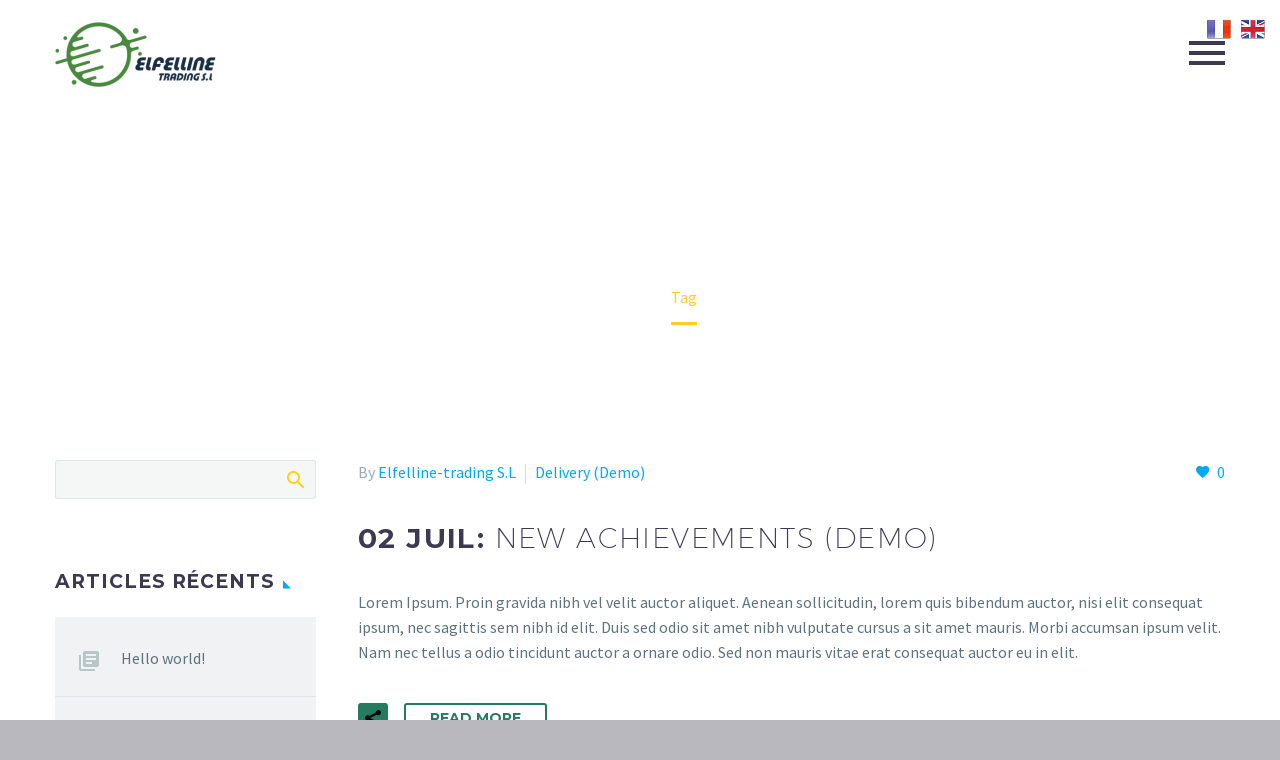

--- FILE ---
content_type: text/html; charset=UTF-8
request_url: https://eng.elfelline-trading.com/tag/domestic/
body_size: 20111
content:
<!DOCTYPE html>
<!--[if IE 7]>
<html class="ie ie7" lang="fr-FR" xmlns:og="http://ogp.me/ns#" xmlns:fb="http://ogp.me/ns/fb#">
<![endif]-->
<!--[if IE 8]>
<html class="ie ie8" lang="fr-FR" xmlns:og="http://ogp.me/ns#" xmlns:fb="http://ogp.me/ns/fb#">
<![endif]-->
<!--[if !(IE 7) | !(IE 8) ]><!-->
<html lang="fr-FR" xmlns:og="http://ogp.me/ns#" xmlns:fb="http://ogp.me/ns/fb#">
<!--<![endif]-->
<head>
	<meta charset="UTF-8">
	<meta name="viewport" content="width=device-width, initial-scale=1.0" />
	<link rel="profile" href="http://gmpg.org/xfn/11">
	<link rel="pingback" href="https://eng.elfelline-trading.com/xmlrpc.php">
	<style>.tgpli-background-inited { background-image: none !important; }img[data-tgpli-image-inited] { display:none !important;visibility:hidden !important; }</style>        <script type="text/javascript">
            window.tgpLazyItemsOptions = {
                visibilityOffset: 600,
                desktopEnable: true,
                mobileEnable: true            };
            window.tgpQueue = {
                nodes: [],
                add: function(id, data) {
                    data = data || {};
                    if (window.tgpLazyItems !== undefined) {
                        if (this.nodes.length > 0) {
                            window.tgpLazyItems.addNodes(this.flushNodes());
                        }
                        window.tgpLazyItems.addNode({
                            node: document.getElementById(id),
                            data: data
                        });
                    } else {
                        this.nodes.push({
                            node: document.getElementById(id),
                            data: data
                        });
                    }
                },
                flushNodes: function() {
                    return this.nodes.splice(0, this.nodes.length);
                }
            };
        </script>
        <script type="text/javascript" async src="https://eng.elfelline-trading.com/wp-content/themes/thegem-elementor/js/thegem-pagespeed-lazy-items.js"></script><title>Domestic (Demo) &#8211; ELFELLINE TRADING S.L</title>
<meta name='robots' content='max-image-preview:large' />
<link rel='dns-prefetch' href='//fonts.googleapis.com' />
<link rel="alternate" type="application/rss+xml" title="ELFELLINE TRADING S.L &raquo; Flux" href="https://eng.elfelline-trading.com/feed/" />
<link rel="alternate" type="application/rss+xml" title="ELFELLINE TRADING S.L &raquo; Flux des commentaires" href="https://eng.elfelline-trading.com/comments/feed/" />
<link rel="alternate" type="application/rss+xml" title="ELFELLINE TRADING S.L &raquo; Flux de l’étiquette Domestic (Demo)" href="https://eng.elfelline-trading.com/tag/domestic/feed/" />
<style id='wp-img-auto-sizes-contain-inline-css' type='text/css'>
img:is([sizes=auto i],[sizes^="auto," i]){contain-intrinsic-size:3000px 1500px}
/*# sourceURL=wp-img-auto-sizes-contain-inline-css */
</style>
<link rel='stylesheet' id='layerslider-css' href='https://eng.elfelline-trading.com/wp-content/plugins/LayerSlider/assets/static/layerslider/css/layerslider.css?ver=6.11.8' type='text/css' media='all' />
<link rel='stylesheet' id='thegem-preloader-css' href='https://eng.elfelline-trading.com/wp-content/themes/thegem-elementor/css/thegem-preloader.css?ver=6.9' type='text/css' media='all' />
<style id='thegem-preloader-inline-css' type='text/css'>

		body:not(.compose-mode) .gem-icon-style-gradient span,
		body:not(.compose-mode) .gem-icon .gem-icon-half-1,
		body:not(.compose-mode) .gem-icon .gem-icon-half-2 {
			opacity: 0 !important;
			}
/*# sourceURL=thegem-preloader-inline-css */
</style>
<link rel='stylesheet' id='thegem-reset-css' href='https://eng.elfelline-trading.com/wp-content/themes/thegem-elementor/css/thegem-reset.css?ver=6.9' type='text/css' media='all' />
<link rel='stylesheet' id='thegem-grid-css' href='https://eng.elfelline-trading.com/wp-content/themes/thegem-elementor/css/thegem-grid.css?ver=6.9' type='text/css' media='all' />
<link rel='stylesheet' id='thegem-style-css' href='https://eng.elfelline-trading.com/wp-content/themes/thegem-elementor/style.css?ver=6.9' type='text/css' media='all' />
<link rel='stylesheet' id='thegem-layout-perspective-css' href='https://eng.elfelline-trading.com/wp-content/themes/thegem-elementor/css/thegem-layout-perspective.css?ver=6.9' type='text/css' media='all' />
<link rel='stylesheet' id='thegem-header-css' href='https://eng.elfelline-trading.com/wp-content/themes/thegem-elementor/css/thegem-header.css?ver=6.9' type='text/css' media='all' />
<link rel='stylesheet' id='thegem-widgets-css' href='https://eng.elfelline-trading.com/wp-content/themes/thegem-elementor/css/thegem-widgets.css?ver=6.9' type='text/css' media='all' />
<link rel='stylesheet' id='thegem-new-css-css' href='https://eng.elfelline-trading.com/wp-content/themes/thegem-elementor/css/thegem-new-css.css?ver=6.9' type='text/css' media='all' />
<link rel='stylesheet' id='perevazka-css-css-css' href='https://eng.elfelline-trading.com/wp-content/themes/thegem-elementor/css/thegem-perevazka-css.css?ver=6.9' type='text/css' media='all' />
<link rel='stylesheet' id='thegem-google-fonts-css' href='//fonts.googleapis.com/css?family=Source+Sans+Pro%3A200%2C200italic%2C300%2C300italic%2C400%2C400italic%2C600%2C600italic%2C700%2C700italic%2C900%2C900italic%7CMontserrat%3A100%2C100italic%2C200%2C200italic%2C300%2C300italic%2C400%2C400italic%2C500%2C500italic%2C600%2C600italic%2C700%2C700italic%2C800%2C800italic%2C900%2C900italic&#038;subset=cyrillic%2Ccyrillic-ext%2Cgreek%2Cgreek-ext%2Clatin%2Clatin-ext%2Cvietnamese&#038;ver=6.9' type='text/css' media='all' />
<link rel='stylesheet' id='thegem-custom-css' href='https://eng.elfelline-trading.com/wp-content/themes/thegem-elementor/css/custom-84P7nX4q.css?ver=6.9' type='text/css' media='all' />
<style id='thegem-custom-inline-css' type='text/css'>
#page-title {background-repeat: no-repeat;background-position-x: center;background-position-y: top;background-size: cover;padding-top: 80px;padding-bottom: 80px;}.page-title-parallax-background {background-image: url('https://democontent.codex-themes.com/sites-elementor/logistics/wp-content/uploads/2018/12/1-5.jpg');}#page-title h1,#page-title .title-rich-content {color: #ffffff;}.page-title-excerpt {color: #ffffff;margin-top: 18px;}#page-title .page-title-title {}.page-title-inner,body .breadcrumbs{padding-left: 0px;padding-right: 0px;}body .breadcrumbs,body .breadcrumbs a,body .bc-devider:before {color: #ffffff;}body .breadcrumbs .current {	color: #ffcd20;	border-bottom: 3px solid #ffcd20;}body .page-title-block .breadcrumbs-container{	text-align: center;}.page-breadcrumbs ul li a,.page-breadcrumbs ul li:not(:last-child):after{	color: #99A9B5FF;}.page-breadcrumbs ul li{	color: #3C3950FF;}.page-breadcrumbs ul li a:hover{	color: #3C3950FF;}.block-content {padding-top: 135px;background-color: #ffffff;background-image: none;}.block-content:last-of-type {padding-bottom: 110px;}#top-area {	display: block;}@media (max-width: 991px) {#page-title {padding-top: 80px;padding-bottom: 80px;}.page-title-inner, body .breadcrumbs{padding-left: 0px;padding-right: 0px;}.page-title-excerpt {margin-top: 18px;}#page-title .page-title-title {margin-top: 0px;}.block-content {}.block-content:last-of-type {}#top-area {	display: block;}}@media (max-width: 767px) {#page-title {padding-top: 80px;padding-bottom: 80px;}.page-title-inner,body .breadcrumbs{padding-left: 0px;padding-right: 0px;}.page-title-excerpt {margin-top: 18px;}#page-title .page-title-title {margin-top: 0px;}.block-content {}.block-content:last-of-type {}#top-area {	display: block;}}
/*# sourceURL=thegem-custom-inline-css */
</style>
<link rel='stylesheet' id='jquery-fancybox-css' href='https://eng.elfelline-trading.com/wp-content/themes/thegem-elementor/js/fancyBox/jquery.fancybox.min.css?ver=6.9' type='text/css' media='all' />
<link rel='stylesheet' id='bdt-uikit-css' href='https://eng.elfelline-trading.com/wp-content/plugins/bdthemes-element-pack/assets/css/bdt-uikit.css?ver=3.5.5' type='text/css' media='all' />
<link rel='stylesheet' id='element-pack-site-css' href='https://eng.elfelline-trading.com/wp-content/plugins/bdthemes-element-pack/assets/css/element-pack-site.css?ver=5.8.1' type='text/css' media='all' />
<style id='wp-emoji-styles-inline-css' type='text/css'>

	img.wp-smiley, img.emoji {
		display: inline !important;
		border: none !important;
		box-shadow: none !important;
		height: 1em !important;
		width: 1em !important;
		margin: 0 0.07em !important;
		vertical-align: -0.1em !important;
		background: none !important;
		padding: 0 !important;
	}
/*# sourceURL=wp-emoji-styles-inline-css */
</style>
<link rel='stylesheet' id='wp-block-library-css' href='https://eng.elfelline-trading.com/wp-includes/css/dist/block-library/style.min.css?ver=6.9' type='text/css' media='all' />
<style id='global-styles-inline-css' type='text/css'>
:root{--wp--preset--aspect-ratio--square: 1;--wp--preset--aspect-ratio--4-3: 4/3;--wp--preset--aspect-ratio--3-4: 3/4;--wp--preset--aspect-ratio--3-2: 3/2;--wp--preset--aspect-ratio--2-3: 2/3;--wp--preset--aspect-ratio--16-9: 16/9;--wp--preset--aspect-ratio--9-16: 9/16;--wp--preset--color--black: #000000;--wp--preset--color--cyan-bluish-gray: #abb8c3;--wp--preset--color--white: #ffffff;--wp--preset--color--pale-pink: #f78da7;--wp--preset--color--vivid-red: #cf2e2e;--wp--preset--color--luminous-vivid-orange: #ff6900;--wp--preset--color--luminous-vivid-amber: #fcb900;--wp--preset--color--light-green-cyan: #7bdcb5;--wp--preset--color--vivid-green-cyan: #00d084;--wp--preset--color--pale-cyan-blue: #8ed1fc;--wp--preset--color--vivid-cyan-blue: #0693e3;--wp--preset--color--vivid-purple: #9b51e0;--wp--preset--gradient--vivid-cyan-blue-to-vivid-purple: linear-gradient(135deg,rgb(6,147,227) 0%,rgb(155,81,224) 100%);--wp--preset--gradient--light-green-cyan-to-vivid-green-cyan: linear-gradient(135deg,rgb(122,220,180) 0%,rgb(0,208,130) 100%);--wp--preset--gradient--luminous-vivid-amber-to-luminous-vivid-orange: linear-gradient(135deg,rgb(252,185,0) 0%,rgb(255,105,0) 100%);--wp--preset--gradient--luminous-vivid-orange-to-vivid-red: linear-gradient(135deg,rgb(255,105,0) 0%,rgb(207,46,46) 100%);--wp--preset--gradient--very-light-gray-to-cyan-bluish-gray: linear-gradient(135deg,rgb(238,238,238) 0%,rgb(169,184,195) 100%);--wp--preset--gradient--cool-to-warm-spectrum: linear-gradient(135deg,rgb(74,234,220) 0%,rgb(151,120,209) 20%,rgb(207,42,186) 40%,rgb(238,44,130) 60%,rgb(251,105,98) 80%,rgb(254,248,76) 100%);--wp--preset--gradient--blush-light-purple: linear-gradient(135deg,rgb(255,206,236) 0%,rgb(152,150,240) 100%);--wp--preset--gradient--blush-bordeaux: linear-gradient(135deg,rgb(254,205,165) 0%,rgb(254,45,45) 50%,rgb(107,0,62) 100%);--wp--preset--gradient--luminous-dusk: linear-gradient(135deg,rgb(255,203,112) 0%,rgb(199,81,192) 50%,rgb(65,88,208) 100%);--wp--preset--gradient--pale-ocean: linear-gradient(135deg,rgb(255,245,203) 0%,rgb(182,227,212) 50%,rgb(51,167,181) 100%);--wp--preset--gradient--electric-grass: linear-gradient(135deg,rgb(202,248,128) 0%,rgb(113,206,126) 100%);--wp--preset--gradient--midnight: linear-gradient(135deg,rgb(2,3,129) 0%,rgb(40,116,252) 100%);--wp--preset--font-size--small: 13px;--wp--preset--font-size--medium: 20px;--wp--preset--font-size--large: 36px;--wp--preset--font-size--x-large: 42px;--wp--preset--spacing--20: 0.44rem;--wp--preset--spacing--30: 0.67rem;--wp--preset--spacing--40: 1rem;--wp--preset--spacing--50: 1.5rem;--wp--preset--spacing--60: 2.25rem;--wp--preset--spacing--70: 3.38rem;--wp--preset--spacing--80: 5.06rem;--wp--preset--shadow--natural: 6px 6px 9px rgba(0, 0, 0, 0.2);--wp--preset--shadow--deep: 12px 12px 50px rgba(0, 0, 0, 0.4);--wp--preset--shadow--sharp: 6px 6px 0px rgba(0, 0, 0, 0.2);--wp--preset--shadow--outlined: 6px 6px 0px -3px rgb(255, 255, 255), 6px 6px rgb(0, 0, 0);--wp--preset--shadow--crisp: 6px 6px 0px rgb(0, 0, 0);}:where(.is-layout-flex){gap: 0.5em;}:where(.is-layout-grid){gap: 0.5em;}body .is-layout-flex{display: flex;}.is-layout-flex{flex-wrap: wrap;align-items: center;}.is-layout-flex > :is(*, div){margin: 0;}body .is-layout-grid{display: grid;}.is-layout-grid > :is(*, div){margin: 0;}:where(.wp-block-columns.is-layout-flex){gap: 2em;}:where(.wp-block-columns.is-layout-grid){gap: 2em;}:where(.wp-block-post-template.is-layout-flex){gap: 1.25em;}:where(.wp-block-post-template.is-layout-grid){gap: 1.25em;}.has-black-color{color: var(--wp--preset--color--black) !important;}.has-cyan-bluish-gray-color{color: var(--wp--preset--color--cyan-bluish-gray) !important;}.has-white-color{color: var(--wp--preset--color--white) !important;}.has-pale-pink-color{color: var(--wp--preset--color--pale-pink) !important;}.has-vivid-red-color{color: var(--wp--preset--color--vivid-red) !important;}.has-luminous-vivid-orange-color{color: var(--wp--preset--color--luminous-vivid-orange) !important;}.has-luminous-vivid-amber-color{color: var(--wp--preset--color--luminous-vivid-amber) !important;}.has-light-green-cyan-color{color: var(--wp--preset--color--light-green-cyan) !important;}.has-vivid-green-cyan-color{color: var(--wp--preset--color--vivid-green-cyan) !important;}.has-pale-cyan-blue-color{color: var(--wp--preset--color--pale-cyan-blue) !important;}.has-vivid-cyan-blue-color{color: var(--wp--preset--color--vivid-cyan-blue) !important;}.has-vivid-purple-color{color: var(--wp--preset--color--vivid-purple) !important;}.has-black-background-color{background-color: var(--wp--preset--color--black) !important;}.has-cyan-bluish-gray-background-color{background-color: var(--wp--preset--color--cyan-bluish-gray) !important;}.has-white-background-color{background-color: var(--wp--preset--color--white) !important;}.has-pale-pink-background-color{background-color: var(--wp--preset--color--pale-pink) !important;}.has-vivid-red-background-color{background-color: var(--wp--preset--color--vivid-red) !important;}.has-luminous-vivid-orange-background-color{background-color: var(--wp--preset--color--luminous-vivid-orange) !important;}.has-luminous-vivid-amber-background-color{background-color: var(--wp--preset--color--luminous-vivid-amber) !important;}.has-light-green-cyan-background-color{background-color: var(--wp--preset--color--light-green-cyan) !important;}.has-vivid-green-cyan-background-color{background-color: var(--wp--preset--color--vivid-green-cyan) !important;}.has-pale-cyan-blue-background-color{background-color: var(--wp--preset--color--pale-cyan-blue) !important;}.has-vivid-cyan-blue-background-color{background-color: var(--wp--preset--color--vivid-cyan-blue) !important;}.has-vivid-purple-background-color{background-color: var(--wp--preset--color--vivid-purple) !important;}.has-black-border-color{border-color: var(--wp--preset--color--black) !important;}.has-cyan-bluish-gray-border-color{border-color: var(--wp--preset--color--cyan-bluish-gray) !important;}.has-white-border-color{border-color: var(--wp--preset--color--white) !important;}.has-pale-pink-border-color{border-color: var(--wp--preset--color--pale-pink) !important;}.has-vivid-red-border-color{border-color: var(--wp--preset--color--vivid-red) !important;}.has-luminous-vivid-orange-border-color{border-color: var(--wp--preset--color--luminous-vivid-orange) !important;}.has-luminous-vivid-amber-border-color{border-color: var(--wp--preset--color--luminous-vivid-amber) !important;}.has-light-green-cyan-border-color{border-color: var(--wp--preset--color--light-green-cyan) !important;}.has-vivid-green-cyan-border-color{border-color: var(--wp--preset--color--vivid-green-cyan) !important;}.has-pale-cyan-blue-border-color{border-color: var(--wp--preset--color--pale-cyan-blue) !important;}.has-vivid-cyan-blue-border-color{border-color: var(--wp--preset--color--vivid-cyan-blue) !important;}.has-vivid-purple-border-color{border-color: var(--wp--preset--color--vivid-purple) !important;}.has-vivid-cyan-blue-to-vivid-purple-gradient-background{background: var(--wp--preset--gradient--vivid-cyan-blue-to-vivid-purple) !important;}.has-light-green-cyan-to-vivid-green-cyan-gradient-background{background: var(--wp--preset--gradient--light-green-cyan-to-vivid-green-cyan) !important;}.has-luminous-vivid-amber-to-luminous-vivid-orange-gradient-background{background: var(--wp--preset--gradient--luminous-vivid-amber-to-luminous-vivid-orange) !important;}.has-luminous-vivid-orange-to-vivid-red-gradient-background{background: var(--wp--preset--gradient--luminous-vivid-orange-to-vivid-red) !important;}.has-very-light-gray-to-cyan-bluish-gray-gradient-background{background: var(--wp--preset--gradient--very-light-gray-to-cyan-bluish-gray) !important;}.has-cool-to-warm-spectrum-gradient-background{background: var(--wp--preset--gradient--cool-to-warm-spectrum) !important;}.has-blush-light-purple-gradient-background{background: var(--wp--preset--gradient--blush-light-purple) !important;}.has-blush-bordeaux-gradient-background{background: var(--wp--preset--gradient--blush-bordeaux) !important;}.has-luminous-dusk-gradient-background{background: var(--wp--preset--gradient--luminous-dusk) !important;}.has-pale-ocean-gradient-background{background: var(--wp--preset--gradient--pale-ocean) !important;}.has-electric-grass-gradient-background{background: var(--wp--preset--gradient--electric-grass) !important;}.has-midnight-gradient-background{background: var(--wp--preset--gradient--midnight) !important;}.has-small-font-size{font-size: var(--wp--preset--font-size--small) !important;}.has-medium-font-size{font-size: var(--wp--preset--font-size--medium) !important;}.has-large-font-size{font-size: var(--wp--preset--font-size--large) !important;}.has-x-large-font-size{font-size: var(--wp--preset--font-size--x-large) !important;}
/*# sourceURL=global-styles-inline-css */
</style>

<style id='classic-theme-styles-inline-css' type='text/css'>
/*! This file is auto-generated */
.wp-block-button__link{color:#fff;background-color:#32373c;border-radius:9999px;box-shadow:none;text-decoration:none;padding:calc(.667em + 2px) calc(1.333em + 2px);font-size:1.125em}.wp-block-file__button{background:#32373c;color:#fff;text-decoration:none}
/*# sourceURL=/wp-includes/css/classic-themes.min.css */
</style>
<link rel='stylesheet' id='contact-form-7-css' href='https://eng.elfelline-trading.com/wp-content/plugins/contact-form-7/includes/css/styles.css?ver=5.4.2' type='text/css' media='all' />
<link rel='stylesheet' id='prefix-style-css' href='https://eng.elfelline-trading.com/wp-content/plugins/language-icons-flags-switcher/style.css?ver=6.9' type='text/css' media='all' />
<link rel='stylesheet' id='exad-hf-style-css' href='https://eng.elfelline-trading.com/wp-content/plugins/exclusive-addons-elementor-pro/assets/css/exad-header-footer.css?ver=1.1.95' type='text/css' media='all' />
<link rel='stylesheet' id='elementor-icons-css' href='https://eng.elfelline-trading.com/wp-content/plugins/elementor/assets/lib/eicons/css/elementor-icons.min.css?ver=5.12.0' type='text/css' media='all' />
<link rel='stylesheet' id='elementor-frontend-legacy-css' href='https://eng.elfelline-trading.com/wp-content/plugins/elementor/assets/css/frontend-legacy.min.css?ver=3.4.3' type='text/css' media='all' />
<link rel='stylesheet' id='elementor-frontend-css' href='https://eng.elfelline-trading.com/wp-content/uploads/elementor/css/custom-frontend.min.css?ver=1637957536' type='text/css' media='all' />
<style id='elementor-frontend-inline-css' type='text/css'>
@font-face{font-family:eicons;src:url(https://eng.elfelline-trading.com/wp-content/plugins/elementor/assets/lib/eicons/fonts/eicons.eot?5.10.0);src:url(https://eng.elfelline-trading.com/wp-content/plugins/elementor/assets/lib/eicons/fonts/eicons.eot?5.10.0#iefix) format("embedded-opentype"),url(https://eng.elfelline-trading.com/wp-content/plugins/elementor/assets/lib/eicons/fonts/eicons.woff2?5.10.0) format("woff2"),url(https://eng.elfelline-trading.com/wp-content/plugins/elementor/assets/lib/eicons/fonts/eicons.woff?5.10.0) format("woff"),url(https://eng.elfelline-trading.com/wp-content/plugins/elementor/assets/lib/eicons/fonts/eicons.ttf?5.10.0) format("truetype"),url(https://eng.elfelline-trading.com/wp-content/plugins/elementor/assets/lib/eicons/fonts/eicons.svg?5.10.0#eicon) format("svg");font-weight:400;font-style:normal}
/*# sourceURL=elementor-frontend-inline-css */
</style>
<link rel='stylesheet' id='elementor-post-13-css' href='https://eng.elfelline-trading.com/wp-content/uploads/elementor/css/post-13.css?ver=1637957536' type='text/css' media='all' />
<link rel='stylesheet' id='elementor-pro-css' href='https://eng.elfelline-trading.com/wp-content/uploads/elementor/css/custom-pro-frontend.min.css?ver=1637957536' type='text/css' media='all' />
<link rel='stylesheet' id='exad-pro-main-style-css' href='https://eng.elfelline-trading.com/wp-content/plugins/exclusive-addons-elementor-pro/assets/css/exad-pro-styles.min.css?ver=6.9' type='text/css' media='all' />
<link rel='stylesheet' id='exad-main-style-css' href='https://eng.elfelline-trading.com/wp-content/plugins/exclusive-addons-for-elementor/assets/css/exad-styles.min.css?ver=6.9' type='text/css' media='all' />
<link rel='stylesheet' id='google-fonts-1-css' href='https://fonts.googleapis.com/css?family=Roboto%3A100%2C100italic%2C200%2C200italic%2C300%2C300italic%2C400%2C400italic%2C500%2C500italic%2C600%2C600italic%2C700%2C700italic%2C800%2C800italic%2C900%2C900italic%7CRoboto+Slab%3A100%2C100italic%2C200%2C200italic%2C300%2C300italic%2C400%2C400italic%2C500%2C500italic%2C600%2C600italic%2C700%2C700italic%2C800%2C800italic%2C900%2C900italic&#038;display=auto&#038;ver=6.9' type='text/css' media='all' />
<script type="text/javascript" src="https://eng.elfelline-trading.com/wp-includes/js/jquery/jquery.min.js?ver=3.7.1" id="jquery-core-js"></script>
<script type="text/javascript" src="https://eng.elfelline-trading.com/wp-includes/js/jquery/jquery-migrate.min.js?ver=3.4.1" id="jquery-migrate-js"></script>
<script type="text/javascript" id="zilla-likes-js-extra">
/* <![CDATA[ */
var zilla_likes = {"ajaxurl":"https://eng.elfelline-trading.com/wp-admin/admin-ajax.php"};
//# sourceURL=zilla-likes-js-extra
/* ]]> */
</script>
<script type="text/javascript" src="https://eng.elfelline-trading.com/wp-content/plugins/zilla-likes/scripts/zilla-likes.js?ver=6.9" id="zilla-likes-js"></script>
<meta name="generator" content="Powered by LayerSlider 6.11.8 - Multi-Purpose, Responsive, Parallax, Mobile-Friendly Slider Plugin for WordPress." />
<!-- LayerSlider updates and docs at: https://layerslider.kreaturamedia.com -->
<link rel="https://api.w.org/" href="https://eng.elfelline-trading.com/wp-json/" /><link rel="alternate" title="JSON" type="application/json" href="https://eng.elfelline-trading.com/wp-json/wp/v2/tags/12" /><link rel="EditURI" type="application/rsd+xml" title="RSD" href="https://eng.elfelline-trading.com/xmlrpc.php?rsd" />
<meta name="generator" content="WordPress 6.9" />
<style type="text/css">.recentcomments a{display:inline !important;padding:0 !important;margin:0 !important;}</style><link rel="icon" href="https://eng.elfelline-trading.com/wp-content/uploads/2021/06/Elfelline-Trading-02-e1624734531394.png" sizes="32x32" />
<link rel="icon" href="https://eng.elfelline-trading.com/wp-content/uploads/2021/06/Elfelline-Trading-02-e1624734531394.png" sizes="192x192" />
<link rel="apple-touch-icon" href="https://eng.elfelline-trading.com/wp-content/uploads/2021/06/Elfelline-Trading-02-e1624734531394.png" />
<meta name="msapplication-TileImage" content="https://eng.elfelline-trading.com/wp-content/uploads/2021/06/Elfelline-Trading-02-e1624734531394.png" />

		

<link rel='stylesheet' id='mediaelement-css' href='https://eng.elfelline-trading.com/wp-includes/js/mediaelement/mediaelementplayer-legacy.min.css?ver=4.2.17' type='text/css' media='all' />
<link rel='stylesheet' id='wp-mediaelement-css' href='https://eng.elfelline-trading.com/wp-content/themes/thegem-elementor/css/wp-mediaelement.css?ver=6.9' type='text/css' media='all' />
<link rel='stylesheet' id='thegem-blog-css' href='https://eng.elfelline-trading.com/wp-content/themes/thegem-elementor/css/thegem-blog.css?ver=6.9' type='text/css' media='all' />
<link rel='stylesheet' id='elementor-post-1116-css' href='https://eng.elfelline-trading.com/wp-content/uploads/elementor/css/post-1116.css?ver=1638016577' type='text/css' media='all' />
<link rel='stylesheet' id='thegem-quote-css' href='https://eng.elfelline-trading.com/wp-content/plugins/thegem-elements-elementor/inc/elementor/widgets/quoted-text/assets/css/thegem-quote.css' type='text/css' media='all' />
<link rel='stylesheet' id='elementor-post-200-css' href='https://eng.elfelline-trading.com/wp-content/uploads/elementor/css/post-200.css?ver=1637957545' type='text/css' media='all' />
<link rel='stylesheet' id='elementor-post-1174-css' href='https://eng.elfelline-trading.com/wp-content/uploads/elementor/css/post-1174.css?ver=1638016577' type='text/css' media='all' />
<link rel='stylesheet' id='elementor-post-1296-css' href='https://eng.elfelline-trading.com/wp-content/uploads/elementor/css/post-1296.css?ver=1638016577' type='text/css' media='all' />
<link rel='stylesheet' id='elementor-post-1299-css' href='https://eng.elfelline-trading.com/wp-content/uploads/elementor/css/post-1299.css?ver=1638016577' type='text/css' media='all' />
<link rel='stylesheet' id='thegem-mailchimp-css' href='https://eng.elfelline-trading.com/wp-content/plugins/thegem-elements-elementor/inc/elementor/widgets/mailchimp/assets/css/thegem-mailchimp.css' type='text/css' media='all' />
<link rel='stylesheet' id='e-animations-css' href='https://eng.elfelline-trading.com/wp-content/plugins/elementor/assets/lib/animations/animations.min.css?ver=3.4.3' type='text/css' media='all' />




</head>


<body class="archive tag tag-domestic tag-12 wp-theme-thegem-elementor exad-hf-template-thegem-elementor exad-hf-stylesheet-thegem-elementor exclusive-addons-elementor elementor-default elementor-kit-13">

	<script type="text/javascript">
		var gemSettings = {"isTouch":"","forcedLasyDisabled":"","tabletPortrait":"1","tabletLandscape":"1","topAreaMobileDisable":"","parallaxDisabled":"","fillTopArea":"","themePath":"https:\/\/eng.elfelline-trading.com\/wp-content\/themes\/thegem-elementor","rootUrl":"https:\/\/eng.elfelline-trading.com","mobileEffectsEnabled":"","isRTL":""};
		(function() {
    function isTouchDevice() {
        return (('ontouchstart' in window) ||
            (navigator.MaxTouchPoints > 0) ||
            (navigator.msMaxTouchPoints > 0));
    }

    window.gemSettings.isTouch = isTouchDevice();

    function userAgentDetection() {
        var ua = navigator.userAgent.toLowerCase(),
        platform = navigator.platform.toLowerCase(),
        UA = ua.match(/(opera|ie|firefox|chrome|version)[\s\/:]([\w\d\.]+)?.*?(safari|version[\s\/:]([\w\d\.]+)|$)/) || [null, 'unknown', 0],
        mode = UA[1] == 'ie' && document.documentMode;

        window.gemBrowser = {
            name: (UA[1] == 'version') ? UA[3] : UA[1],
            version: UA[2],
            platform: {
                name: ua.match(/ip(?:ad|od|hone)/) ? 'ios' : (ua.match(/(?:webos|android)/) || platform.match(/mac|win|linux/) || ['other'])[0]
                }
        };
            }

    window.updateGemClientSize = function() {
        if (window.gemOptions == null || window.gemOptions == undefined) {
            window.gemOptions = {
                first: false,
                clientWidth: 0,
                clientHeight: 0,
                innerWidth: -1
            };
        }

        window.gemOptions.clientWidth = window.innerWidth || document.documentElement.clientWidth;
        if (document.body != null && !window.gemOptions.clientWidth) {
            window.gemOptions.clientWidth = document.body.clientWidth;
        }

        window.gemOptions.clientHeight = window.innerHeight || document.documentElement.clientHeight;
        if (document.body != null && !window.gemOptions.clientHeight) {
            window.gemOptions.clientHeight = document.body.clientHeight;
        }
    };

    window.updateGemInnerSize = function(width) {
        window.gemOptions.innerWidth = width != undefined ? width : (document.body != null ? document.body.clientWidth : 0);
    };

    userAgentDetection();
    window.updateGemClientSize(true);

    window.gemSettings.lasyDisabled = window.gemSettings.forcedLasyDisabled || (!window.gemSettings.mobileEffectsEnabled && (window.gemSettings.isTouch || window.gemOptions.clientWidth <= 800));
})();
		(function() {
    if (window.gemBrowser.name == 'safari') {
        try {
            var safariVersion = parseInt(window.gemBrowser.version);
        } catch(e) {
            var safariVersion = 0;
        }
        if (safariVersion >= 9) {
            window.gemSettings.parallaxDisabled = true;
            window.gemSettings.fillTopArea = true;
        }
    }
})();
		(function() {
    var fullwithData = {
        page: null,
        pageWidth: 0,
        pageOffset: {},
        fixVcRow: true,
        pagePaddingLeft: 0
    };

    function updateFullwidthData() {
        fullwithData.pageOffset = fullwithData.page.getBoundingClientRect();
        fullwithData.pageWidth = parseFloat(fullwithData.pageOffset.width);
        fullwithData.pagePaddingLeft = 0;

        if (fullwithData.page.className.indexOf('vertical-header') != -1) {
            fullwithData.pagePaddingLeft = 45;
            if (fullwithData.pageWidth >= 1600) {
                fullwithData.pagePaddingLeft = 360;
            }
            if (fullwithData.pageWidth < 980) {
                fullwithData.pagePaddingLeft = 0;
            }
        }
    }

    function gem_fix_fullwidth_position(element) {
        if (element == null) {
            return false;
        }

        if (fullwithData.page == null) {
            fullwithData.page = document.getElementById('page');
            updateFullwidthData();
        }

        /*if (fullwithData.pageWidth < 1170) {
            return false;
        }*/

        if (!fullwithData.fixVcRow) {
            return false;
        }

        if (element.previousElementSibling != null && element.previousElementSibling != undefined && element.previousElementSibling.className.indexOf('fullwidth-block') == -1) {
            var elementParentViewportOffset = element.previousElementSibling.getBoundingClientRect();
        } else {
            var elementParentViewportOffset = element.parentNode.getBoundingClientRect();
        }

        /*if (elementParentViewportOffset.top > window.gemOptions.clientHeight) {
            fullwithData.fixVcRow = false;
            return false;
        }*/

        if (element.className.indexOf('vc_row') != -1) {
            var elementMarginLeft = -21;
            var elementMarginRight = -21;
        } else {
            var elementMarginLeft = 0;
            var elementMarginRight = 0;
        }

        var offset = parseInt(fullwithData.pageOffset.left + 0.5) - parseInt((elementParentViewportOffset.left < 0 ? 0 : elementParentViewportOffset.left) + 0.5) - elementMarginLeft + fullwithData.pagePaddingLeft;
        var offsetKey = window.gemSettings.isRTL ? 'right' : 'left';

        element.style.position = 'relative';
        element.style[offsetKey] = offset + 'px';
        element.style.width = fullwithData.pageWidth - fullwithData.pagePaddingLeft + 'px';

        if (element.className.indexOf('vc_row') == -1) {
            element.setAttribute('data-fullwidth-updated', 1);
        }

        if (element.className.indexOf('vc_row') != -1 && !element.hasAttribute('data-vc-stretch-content')) {
            var el_full = element.parentNode.querySelector('.vc_row-full-width-before');
            var padding = -1 * offset;
            0 > padding && (padding = 0);
            var paddingRight = fullwithData.pageWidth - padding - el_full.offsetWidth + elementMarginLeft + elementMarginRight;
            0 > paddingRight && (paddingRight = 0);
            element.style.paddingLeft = padding + 'px';
            element.style.paddingRight = paddingRight + 'px';
        }
    }

    window.gem_fix_fullwidth_position = gem_fix_fullwidth_position;

    document.addEventListener('DOMContentLoaded', function() {
        var classes = [];

        if (window.gemSettings.isTouch) {
            document.body.classList.add('thegem-touch');
        }

        if (window.gemSettings.lasyDisabled && !window.gemSettings.forcedLasyDisabled) {
            document.body.classList.add('thegem-effects-disabled');
        }
    });

    if (window.gemSettings.parallaxDisabled) {
        var head  = document.getElementsByTagName('head')[0],
            link  = document.createElement('style');
        link.rel  = 'stylesheet';
        link.type = 'text/css';
        link.innerHTML = ".fullwidth-block.fullwidth-block-parallax-fixed .fullwidth-block-background { background-attachment: scroll !important; }";
        head.appendChild(link);
    }
})();

(function() {
    setTimeout(function() {
        var preloader = document.getElementById('page-preloader');
        if (preloader != null && preloader != undefined) {
            preloader.className += ' preloader-loaded';
        }
    }, window.pagePreloaderHideTime || 1000);
})();
	</script>
	

	<div id="thegem-perspective" class="thegem-perspective effect-moveleft">
		<div class="thegem-perspective-menu-wrapper  mobile-menu-layout-default">
			<nav id="primary-navigation" class="site-navigation primary-navigation perspective-navigation vertical right" role="navigation">
				<button class="perspective-menu-close"></button>									<ul id="primary-menu" class="nav-menu styled no-responsive dl-menu"><li id="menu-item-3998" class="menu-item menu-item-type-post_type menu-item-object-page menu-item-home menu-item-3998 megamenu-first-element"><a href="https://eng.elfelline-trading.com/">HOME</a></li>
<li id="menu-item-2197" class="menu-item menu-item-type-post_type menu-item-object-page menu-item-2197 megamenu-enable megamenu-style-default megamenu-first-element"><a href="https://eng.elfelline-trading.com/about-us-2/">ABOUT-US</a></li>
<li id="menu-item-2196" class="menu-item menu-item-type-post_type menu-item-object-page menu-item-2196 megamenu-first-element"><a href="https://eng.elfelline-trading.com/our-services/">OUR SERVICES</a></li>
<li id="menu-item-2363" class="menu-item menu-item-type-post_type menu-item-object-page menu-item-2363 megamenu-first-element"><a href="https://eng.elfelline-trading.com/contact-2/">CONTACT</a></li>
<li class="menu-item menu-item-search "><a href="#"></a><div class="minisearch "><form role="search" id="searchform" class="sf" action="https://eng.elfelline-trading.com/" method="GET"><input id="searchform-input" class="sf-input" type="text" placeholder="Search..." name="s"><span class="sf-submit-icon"></span><input id="searchform-submit" class="sf-submit" type="submit" value=""></form></div></li></ul>									<div class="vertical-menu-item-widgets">
		<div class="vertical-minisearch "><div class="vertical-minisearch-padding"><div class="vertical-minisearch-shadow"><form role="search" id="searchform" class="sf" action="https://eng.elfelline-trading.com/" method="GET"><input id="searchform-input" class="sf-input" type="text" placeholder="Search..." name="s"><span class="sf-submit-icon"></span><input id="searchform-submit" class="sf-submit" type="submit" value=""></form></div></div></div>        		    <div class="menu-item-socials socials-colored">			<div class="socials inline-inside">
															<a class="socials-item" href="#"
						   target="_blank" title="Facebook"><i
									class="socials-item-icon facebook social-item-rounded"></i></a>
																				<a class="socials-item" href="#"
						   target="_blank" title="LinkedIn"><i
									class="socials-item-icon linkedin social-item-rounded"></i></a>
																				<a class="socials-item" href="#"
						   target="_blank" title="Twitter"><i
									class="socials-item-icon twitter social-item-rounded"></i></a>
																				<a class="socials-item" href="#"
						   target="_blank" title="Instagram"><i
									class="socials-item-icon instagram social-item-rounded"></i></a>
																				<a class="socials-item" href="#"
						   target="_blank" title="Pinterest"><i
									class="socials-item-icon pinterest social-item-rounded"></i></a>
																																															<a class="socials-item" href="#"
						   target="_blank" title="YouTube"><i
									class="socials-item-icon youtube social-item-rounded"></i></a>
																																																																																																																																																																																																																																																																
			</div>
			</div>
        	</div>
				</nav>
		</div>

<div id="page" class="layout-fullwidth header-style-1">

			<a href="#page" class="scroll-top-button"></a>
	
	
		
		<div id="site-header-wrapper"  class=" " >

			
			
			<header id="site-header" class="site-header animated-header mobile-menu-layout-default" role="banner">
								
				<div class="header-background">
					<div class="container">
						<div class="header-main logo-position-left header-layout-perspective header-style-1">
																							<div class="site-title">
											<div class="site-logo" style="width:164px;">
			<a href="https://eng.elfelline-trading.com/" rel="home">
									<span class="logo"><img src="https://eng.elfelline-trading.com/wp-content/uploads/thegem-logos/logo_add156a67fd1d699eb2f94319b140478_1x.png" srcset="https://eng.elfelline-trading.com/wp-content/uploads/thegem-logos/logo_add156a67fd1d699eb2f94319b140478_1x.png 1x,https://eng.elfelline-trading.com/wp-content/uploads/thegem-logos/logo_add156a67fd1d699eb2f94319b140478_2x.png 2x,https://eng.elfelline-trading.com/wp-content/uploads/thegem-logos/logo_add156a67fd1d699eb2f94319b140478_3x.png 3x" alt="ELFELLINE TRADING S.L" style="width:164px;" class="tgp-exclude default"/><img src="https://eng.elfelline-trading.com/wp-content/uploads/thegem-logos/logo_7c538114794bf99a68f2a7cd5f5a6f2d_1x.png" srcset="https://eng.elfelline-trading.com/wp-content/uploads/thegem-logos/logo_7c538114794bf99a68f2a7cd5f5a6f2d_1x.png 1x,https://eng.elfelline-trading.com/wp-content/uploads/thegem-logos/logo_7c538114794bf99a68f2a7cd5f5a6f2d_2x.png 2x,https://eng.elfelline-trading.com/wp-content/uploads/thegem-logos/logo_7c538114794bf99a68f2a7cd5f5a6f2d_3x.png 3x" alt="ELFELLINE TRADING S.L" style="width:132px;" class="tgp-exclude small"/></span>
							</a>
		</div>
										</div>
																											<div id="perspective-menu-buttons" class="primary-navigation"><div class="hamburger-group"><button class="perspective-toggle">Primary Menu<span class="menu-line-1"></span><span class="menu-line-2"></span><span class="menu-line-3"></span></button><button class="menu-toggle dl-trigger">Primary Menu<span class="menu-line-1"></span><span class="menu-line-2"></span><span class="menu-line-3"></span></button></div></div>																														</div>
					</div>
				</div>
			</header><!-- #site-header -->
					</div><!-- #site-header-wrapper -->

	
	<div id="main" class="site-main page__top-shadow visible">

<div id="main-content" class="main-content">

<div id="page-title" class="page-title-block page-title-alignment-center page-title-style-1 has-background-image has-background-image page-title-parallax-background-wrap">
						<div class="page-title-parallax-background" style=""></div>
						
						
						
						<div class="container"><div class="page-title-inner"><div class="page-title-title"><h1>  Domestic (Demo)</h1></div></div></div>
						<div class="breadcrumbs-container"><div class="container"><div class="breadcrumbs"><span><a href="https://eng.elfelline-trading.com/" itemprop="url"><span itemprop="title">Home</span></a></span> <span class="divider"><span class="bc-devider"></span></span> <span class="current">Tag</span></div><!-- .breadcrumbs --></div></div>
					</div>
	<div class="block-content">
		<div class="container">
			<div class="panel row panel-sidebar-position-left with-sidebar">
				<div class="panel-center col-lg-9 col-md-9 col-sm-12 col-md-push-3 col-sm-push-0">
				<div class="blog blog-style-default">
<article id="post-545" class="no-image item-animations-not-inited post-545 post type-post status-publish format-standard category-delivery tag-3pl tag-domestic tag-inland tag-supply">
			
		<div class="item-post-container">
			<div class="item-post clearfix">

				
								<div class="post-meta date-color">
					<div class="entry-meta clearfix gem-post-date">
						<div class="post-meta-right">
																					<span class="post-meta-likes"><a href="#" class="zilla-likes" id="zilla-likes-545" title="Like this"><span class="zilla-likes-count">0</span> <span class="zilla-likes-postfix"></span></a></span>						</div>
						<div class="post-meta-left">
							<span class="post-meta-author">By <a href="https://eng.elfelline-trading.com" title="Aller sur le site de Elfelline-trading S.L" rel="author external">Elfelline-trading S.L</a></span>															<span class="sep"></span> <span class="post-meta-categories"><a href="https://eng.elfelline-trading.com/category/delivery/" title="View all posts in Delivery (Demo)">Delivery (Demo)</a></span>
													</div>
					</div><!-- .entry-meta -->
				</div>

				<div class="post-title">
					<h3 class="entry-title"><a href="https://eng.elfelline-trading.com/simple-blog-post-5/" rel="bookmark"><span class="entry-title-date">02 Juil: </span><span class="light">New Achievements (Demo)</span></a></h3>				</div>

				<div class="post-text">
					<div class="summary">
													<p>Lorem Ipsum. Proin gravida nibh vel velit auctor aliquet. Aenean sollicitudin, lorem quis bibendum auctor, nisi elit consequat ipsum, nec sagittis sem nibh id elit. Duis sed odio sit amet nibh vulputate cursus a sit amet mauris. Morbi accumsan ipsum velit.<br />
Nam nec tellus a odio tincidunt auctor a ornare odio. Sed non  mauris vitae erat consequat auctor eu in elit.</p>
											</div>
				</div>
				<div class="post-footer">
                    					<div class="post-footer-sharing"><div class="gem-button-container gem-button-position-inline"><a class="gem-button gem-button-size-tiny gem-button-style-flat gem-button-text-weight-normal gem-button-empty" style="border-radius: 3px;" onmouseleave="" onmouseenter="" href="#" target="_self"><i class="gem-print-icon gem-icon-pack-thegem-icons gem-icon-share "></i></a></div> <div class="sharing-popup">
	<div class="socials-sharing socials socials-colored-hover">
		<a class="socials-item" target="_blank" href="https://www.facebook.com/sharer/sharer.php?u=https%3A%2F%2Feng.elfelline-trading.com%2Fsimple-blog-post-5%2F" title="Facebook"><i class="socials-item-icon facebook"></i></a>
		<a class="socials-item" target="_blank" href="https://twitter.com/intent/tweet?text=New+Achievements+%28Demo%29&#038;url=https%3A%2F%2Feng.elfelline-trading.com%2Fsimple-blog-post-5%2F" title="Twitter"><i class="socials-item-icon twitter"></i></a>
		<a class="socials-item" target="_blank" href="https://pinterest.com/pin/create/button/?url=https%3A%2F%2Feng.elfelline-trading.com%2Fsimple-blog-post-5%2F&#038;description=New+Achievements+%28Demo%29" title="Pinterest"><i class="socials-item-icon pinterest"></i></a>
		<a class="socials-item" target="_blank" href="http://tumblr.com/widgets/share/tool?canonicalUrl=https%3A%2F%2Feng.elfelline-trading.com%2Fsimple-blog-post-5%2F" title="Tumblr"><i class="socials-item-icon tumblr"></i></a>
		<a class="socials-item" target="_blank" href="https://www.linkedin.com/shareArticle?mini=true&#038;url=https%3A%2F%2Feng.elfelline-trading.com%2Fsimple-blog-post-5%2F&#038;title=New+Achievements+%28Demo%29&amp;summary=Lorem+Ipsum.+Proin+gravida+nibh+vel+velit+auctor+aliquet.+Aenean+sollicitudin%2C+lorem+quis+bibendum+auctor%2C+nisi+elit+consequat+ipsum%2C+nec+sagittis+sem+nibh+id+elit.+Duis+sed+odio+sit+amet+nibh+vulputate+cursus+a+sit+amet+mauris.+Morbi+accumsan+ipsum+velit.%0ANam+nec+tellus+a+odio+tincidunt+auctor+a+ornare+odio.+Sed+non++mauris+vitae+erat+consequat+auctor+eu+in+elit." title="LinkedIn"><i class="socials-item-icon linkedin"></i></a>
		<a class="socials-item" target="_blank" href="https://www.reddit.com/submit?url=https%3A%2F%2Feng.elfelline-trading.com%2Fsimple-blog-post-5%2F&#038;title=New+Achievements+%28Demo%29" title="Reddit"><i class="socials-item-icon reddit"></i></a>
	</div>

<svg class="sharing-styled-arrow"><use xlink:href="https://eng.elfelline-trading.com/wp-content/themes/thegem-elementor/css/post-arrow.svg#dec-post-arrow"></use></svg></div></div>
                                        <div class="post-read-more"><div class="gem-button-container gem-button-position-inline"><a class="gem-button gem-button-size-tiny gem-button-style-outline gem-button-text-weight-normal gem-button-border-2" style="border-radius: 3px;" onmouseleave="" onmouseenter="" href="https://eng.elfelline-trading.com/simple-blog-post-5/" target="_self">Read More</a></div> </div>
				</div>
							</div>
		</div>
	</article><!-- #post-545 -->
</div>				</div>
				<div class="sidebar col-lg-3 col-md-3 col-sm-12 col-md-pull-9 col-sm-pull-0" role="complementary"><div class="widget-area">
	<aside id="search-2" class="widget widget_search"><form role="search" method="get" id="searchform" class="searchform" action="https://eng.elfelline-trading.com/">
				<div>
					<input type="text" value="" name="s" id="s" />
					 <button class="gem-button" type="submit" id="searchsubmit" value="Search">Search</button>
				</div>
			</form></aside>
		<aside id="recent-posts-2" class="widget widget_recent_entries">
		<h4 class="widget-title">Articles récents</h4>
		<ul>
											<li>
					<a href="https://eng.elfelline-trading.com/hello-world/">Hello world!</a>
									</li>
											<li>
					<a href="https://eng.elfelline-trading.com/hello-world-2/">Hello world! (Demo)</a>
									</li>
											<li>
					<a href="https://eng.elfelline-trading.com/simple-blog-post-8/">Awesome News (Demo)</a>
									</li>
											<li>
					<a href="https://eng.elfelline-trading.com/simple-blog-post-7/">Our Team Expands (Demo)</a>
									</li>
											<li>
					<a href="https://eng.elfelline-trading.com/simple-blog-post-6/">Special Rates (Demo)</a>
									</li>
					</ul>

		</aside><aside id="recent-comments-2" class="widget widget_recent_comments"><h4 class="widget-title">Commentaires récents</h4><ul id="recentcomments"><li class="recentcomments"><span class="comment-author-link"><a href="https://wordpress.org/" class="url" rel="ugc external nofollow">A WordPress Commenter</a></span> dans <a href="https://eng.elfelline-trading.com/hello-world/#comment-1">Hello world!</a></li><li class="recentcomments"><span class="comment-author-link"><a href="https://wordpress.org/" class="url" rel="ugc external nofollow">A WordPress Commenter</a></span> dans <a href="https://eng.elfelline-trading.com/hello-world-2/#comment-2">Hello world! (Demo)</a></li></ul></aside><aside id="categories-3" class="widget widget_categories"><h4 class="widget-title">Catégories</h4>
			<ul>
					<li class="cat-item cat-item-2"><a href="https://eng.elfelline-trading.com/category/cargo/" title="View all posts filed under Cargo (Demo)">Cargo (Demo)</a>
</li>
	<li class="cat-item cat-item-3"><a href="https://eng.elfelline-trading.com/category/delivery/" title="View all posts filed under Delivery (Demo)">Delivery (Demo)</a>
</li>
	<li class="cat-item cat-item-4"><a href="https://eng.elfelline-trading.com/category/freight/" title="View all posts filed under Freight (Demo)">Freight (Demo)</a>
</li>
	<li class="cat-item cat-item-5"><a href="https://eng.elfelline-trading.com/category/logistic/" title="View all posts filed under Logistic (Demo)">Logistic (Demo)</a>
</li>
	<li class="cat-item cat-item-6"><a href="https://eng.elfelline-trading.com/category/packaging/" title="View all posts filed under Packaging (Demo)">Packaging (Demo)</a>
</li>
	<li class="cat-item cat-item-7"><a href="https://eng.elfelline-trading.com/category/transportation/" title="View all posts filed under Transportation (Demo)">Transportation (Demo)</a>
</li>
	<li class="cat-item cat-item-1"><a href="https://eng.elfelline-trading.com/category/uncategorized/" title="View all posts filed under Uncategorized">Uncategorized</a>
</li>
			</ul>

			</aside><aside id="custom_recent_posts-1" class="widget Custom_Recent_Posts"><h4 class="widget-title">Recent Posts</h4><ul class="posts  styled"><li class="clearfix gem-pp-posts"><div class="gem-pp-posts-image"><a href="https://eng.elfelline-trading.com/hello-world/"><span class="gem-dummy"></span></a></div><div class="gem-pp-posts-text"> <div class="gem-pp-posts-item"><a href="https://eng.elfelline-trading.com/hello-world/">Hello world!</a></div><div class="gem-pp-posts-date">26 juin 2021</div></div></li><li class="clearfix gem-pp-posts"><div class="gem-pp-posts-image"><a href="https://eng.elfelline-trading.com/hello-world-2/"><span class="gem-dummy"></span></a></div><div class="gem-pp-posts-text"> <div class="gem-pp-posts-item"><a href="https://eng.elfelline-trading.com/hello-world-2/">Hello world! (Demo)</a></div><div class="gem-pp-posts-date">8 octobre 2019</div></div></li><li class="clearfix gem-pp-posts"><div class="gem-pp-posts-image"><a href="https://eng.elfelline-trading.com/simple-blog-post-8/"><span class="gem-dummy"></span></a></div><div class="gem-pp-posts-text"> <div class="gem-pp-posts-item"><a href="https://eng.elfelline-trading.com/simple-blog-post-8/">Awesome News (Demo)</a></div><div class="gem-pp-posts-date">2 juillet 2019</div></div></li></ul></aside><aside id="contacts-1" class="widget widget_contacts"><h4 class="widget-title">Contact</h4><div class="gem-contacts"><div class="gem-contacts-item gem-contacts-address">Address:</br> 908 New Hampshire Avenue #100, Washington, DC 20037, United States</div><div class="gem-contacts-item gem-contacts-phone">Phone: <a href="tel:+1 916-875-2235">+1 916-875-2235</a></div><div class="gem-contacts-item gem-contacts-fax">Fax: +1 916-875-2235</div><div class="gem-contacts-item gem-contacts-email">Email: <a href="mailto:info@domain.tld">info@domain.tld</a></div><div class="gem-contacts-item gem-contacts-website">Website: <a href="http://www.codex-themes.com">www.codex-themes.com</a></div></div></aside><aside id="thegem-template-1" class="widget widget_thegem-template">		<div data-elementor-type="section" data-elementor-id="1116" class="elementor elementor-1116" data-elementor-settings="[]">
		<div class="elementor-section-wrap">
					<section data-exad-particle-enable="false" class="elementor-section elementor-top-section elementor-element elementor-element-1df150e6 elementor-section-boxed elementor-section-height-default elementor-section-height-default exad-parallax-effect-no exad-background-color-change-no exad-glass-effect-no exad-sticky-section-no" data-id="1df150e6" data-element_type="section">
						<div class="elementor-container elementor-column-gap-thegem">
							<div class="elementor-row">
					<div class="elementor-column elementor-col-100 elementor-top-column elementor-element elementor-element-7e56fdd1 exad-glass-effect-no exad-sticky-section-no" data-id="7e56fdd1" data-element_type="column">
			<div class="elementor-column-wrap elementor-element-populated">
							<div class="elementor-widget-wrap">
						<div class="elementor-element elementor-element-4267de38 exad-sticky-section-no exad-glass-effect-no elementor-widget elementor-widget-thegem-quoted-text" data-id="4267de38" data-element_type="widget" data-settings="{&quot;thegem_elementor_preset&quot;:&quot;style-2&quot;}" data-widget_type="thegem-quoted-text.default">
				<div class="elementor-widget-container">
			<div class="gem-quote gem-quote-style-2 default-background">
	<blockquote class="gem-text-output"><div class="title-h4"><span style="color: #fff"><span style="color: #00aaf1">Bright</span>, powerful, <span style="color: #ffcd20">valuable</span> <span class="light">and always in style.</span></span></div><div> </div><div> </div><div class="small-body"><span style="color: #99a9b5;font-size: 14px">by</span> <span style="color: #ffffff;font-size: 14px">Awesome Author</span></div></blockquote>
</div>
		</div>
				</div>
						</div>
					</div>
		</div>
								</div>
					</div>
		</section>
				</div>
		</div>
		</aside><aside id="tag_cloud-1" class="widget widget_tag_cloud"><h4 class="widget-title">Étiquettes</h4><div class="tagcloud"><a href="https://eng.elfelline-trading.com/tag/3pl/" class="tag-cloud-link tag-link-8 tag-link-position-1" style="font-size: 30px;" aria-label="3PL (Demo) (7 éléments)">3PL (Demo)</a>
<a href="https://eng.elfelline-trading.com/tag/air/" class="tag-cloud-link tag-link-9 tag-link-position-2" style="font-size: 12px;" aria-label="Air (Demo) (1 élément)">Air (Demo)</a>
<a href="https://eng.elfelline-trading.com/tag/cargo/" class="tag-cloud-link tag-link-10 tag-link-position-3" style="font-size: 21px;" aria-label="Cargo (Demo) (3 éléments)">Cargo (Demo)</a>
<a href="https://eng.elfelline-trading.com/tag/customs/" class="tag-cloud-link tag-link-11 tag-link-position-4" style="font-size: 21px;" aria-label="Customs (Demo) (3 éléments)">Customs (Demo)</a>
<a href="https://eng.elfelline-trading.com/tag/domestic/" class="tag-cloud-link tag-link-12 tag-link-position-5" style="font-size: 12px;" aria-label="Domestic (Demo) (1 élément)">Domestic (Demo)</a>
<a href="https://eng.elfelline-trading.com/tag/forwarding/" class="tag-cloud-link tag-link-13 tag-link-position-6" style="font-size: 21px;" aria-label="Forwarding (Demo) (3 éléments)">Forwarding (Demo)</a>
<a href="https://eng.elfelline-trading.com/tag/global/" class="tag-cloud-link tag-link-14 tag-link-position-7" style="font-size: 12px;" aria-label="Global (Demo) (1 élément)">Global (Demo)</a>
<a href="https://eng.elfelline-trading.com/tag/inland/" class="tag-cloud-link tag-link-15 tag-link-position-8" style="font-size: 12px;" aria-label="Inland (Demo) (1 élément)">Inland (Demo)</a>
<a href="https://eng.elfelline-trading.com/tag/intermodal/" class="tag-cloud-link tag-link-16 tag-link-position-9" style="font-size: 12px;" aria-label="Intermodal (Demo) (1 élément)">Intermodal (Demo)</a>
<a href="https://eng.elfelline-trading.com/tag/ocean/" class="tag-cloud-link tag-link-18 tag-link-position-10" style="font-size: 12px;" aria-label="Ocean (Demo) (1 élément)">Ocean (Demo)</a>
<a href="https://eng.elfelline-trading.com/tag/supply/" class="tag-cloud-link tag-link-19 tag-link-position-11" style="font-size: 12px;" aria-label="Supply (Demo) (1 élément)">Supply (Demo)</a>
<a href="https://eng.elfelline-trading.com/tag/transport/" class="tag-cloud-link tag-link-20 tag-link-position-12" style="font-size: 21px;" aria-label="Transport (Demo) (3 éléments)">Transport (Demo)</a>
<a href="https://eng.elfelline-trading.com/tag/warehousing/" class="tag-cloud-link tag-link-21 tag-link-position-13" style="font-size: 12px;" aria-label="Warehousing (Demo) (1 élément)">Warehousing (Demo)</a></div>
</aside></div>
</div><!-- .sidebar -->			</div>
		</div><!-- .container -->
	</div><!-- .block-content -->
</div><!-- #main-content -->


		</div><!-- #main -->
		<div id="lazy-loading-point"></div>

												<footer class="custom-footer">
					<div class="fullwidth-content">
								<div data-elementor-type="wp-post" data-elementor-id="200" class="elementor elementor-200" data-elementor-settings="[]">
						<div class="elementor-inner">
							<div class="elementor-section-wrap">
							<section data-exad-particle-enable="false" class="elementor-section elementor-top-section elementor-element elementor-element-717719d8 elementor-section-boxed elementor-section-height-default elementor-section-height-default exad-parallax-effect-no exad-background-color-change-no exad-glass-effect-no exad-sticky-section-no" data-id="717719d8" data-element_type="section" data-settings="{&quot;background_background&quot;:&quot;classic&quot;}">
							<div class="elementor-background-overlay"></div>
							<div class="elementor-container elementor-column-gap-thegem">
							<div class="elementor-row">
					<div class="elementor-column elementor-col-100 elementor-top-column elementor-element elementor-element-318d8ecc exad-glass-effect-no exad-sticky-section-no" data-id="318d8ecc" data-element_type="column">
			<div class="elementor-column-wrap elementor-element-populated">
							<div class="elementor-widget-wrap">
						<div class="elementor-element elementor-element-3a6d0012 exad-sticky-section-no exad-glass-effect-no elementor-widget elementor-widget-image" data-id="3a6d0012" data-element_type="widget" data-widget_type="image.default">
				<div class="elementor-widget-container">
								<div class="elementor-image">
												<img decoding="async" width="1024" height="1024" data-tgpli-src="https://eng.elfelline-trading.com/wp-content/uploads/2021/06/LogoMakerCa-1622890772978-1024x1024.png" class="attachment-large size-large" alt="" data-tgpli-srcset="https://eng.elfelline-trading.com/wp-content/uploads/2021/06/LogoMakerCa-1622890772978-1024x1024.png 1024w, https://eng.elfelline-trading.com/wp-content/uploads/2021/06/LogoMakerCa-1622890772978-e1624734624483-150x150.png 150w, https://eng.elfelline-trading.com/wp-content/uploads/2021/06/LogoMakerCa-1622890772978-768x768.png 768w, https://eng.elfelline-trading.com/wp-content/uploads/2021/06/LogoMakerCa-1622890772978-1536x1536.png 1536w, https://eng.elfelline-trading.com/wp-content/uploads/2021/06/LogoMakerCa-1622890772978-2048x2048.png 2048w" sizes="(max-width: 1024px) 100vw, 1024px" data-tgpli-inited data-tgpli-image-inited id="tgpli-697252ebdf04c"  /><script>window.tgpQueue.add('tgpli-697252ebdf04c')</script><noscript><img decoding="async" width="1024" height="1024" src="https://eng.elfelline-trading.com/wp-content/uploads/2021/06/LogoMakerCa-1622890772978-1024x1024.png" class="attachment-large size-large" alt="" srcset="https://eng.elfelline-trading.com/wp-content/uploads/2021/06/LogoMakerCa-1622890772978-1024x1024.png 1024w, https://eng.elfelline-trading.com/wp-content/uploads/2021/06/LogoMakerCa-1622890772978-e1624734624483-150x150.png 150w, https://eng.elfelline-trading.com/wp-content/uploads/2021/06/LogoMakerCa-1622890772978-768x768.png 768w, https://eng.elfelline-trading.com/wp-content/uploads/2021/06/LogoMakerCa-1622890772978-1536x1536.png 1536w, https://eng.elfelline-trading.com/wp-content/uploads/2021/06/LogoMakerCa-1622890772978-2048x2048.png 2048w" sizes="(max-width: 1024px) 100vw, 1024px" /></noscript>														</div>
						</div>
				</div>
				<section data-exad-particle-enable="false" class="elementor-section elementor-inner-section elementor-element elementor-element-7c913286 elementor-section-boxed elementor-section-height-default elementor-section-height-default exad-parallax-effect-no exad-background-color-change-no exad-glass-effect-no exad-sticky-section-no" data-id="7c913286" data-element_type="section">
						<div class="elementor-container elementor-column-gap-thegem">
							<div class="elementor-row">
					<div class="elementor-column elementor-col-33 elementor-inner-column elementor-element elementor-element-7dd9fa15 exad-glass-effect-no exad-sticky-section-no" data-id="7dd9fa15" data-element_type="column">
			<div class="elementor-column-wrap elementor-element-populated">
							<div class="elementor-widget-wrap">
						<div class="elementor-element elementor-element-415ba78 elementor-icon-list--layout-traditional elementor-list-item-link-full_width exad-sticky-section-no exad-glass-effect-no elementor-widget elementor-widget-icon-list" data-id="415ba78" data-element_type="widget" data-widget_type="icon-list.default">
				<div class="elementor-widget-container">
					<ul class="elementor-icon-list-items">
							<li class="elementor-icon-list-item">
											<span class="elementor-icon-list-icon">
							<i aria-hidden="true" class="gem-mdi mdi-map-marker"></i>						</span>
										<span class="elementor-icon-list-text">Calle Costa del Sol 15. 28033 Madrid. Spain.</span>
									</li>
						</ul>
				</div>
				</div>
						</div>
					</div>
		</div>
				<div class="elementor-column elementor-col-33 elementor-inner-column elementor-element elementor-element-307d1c9e exad-glass-effect-no exad-sticky-section-no" data-id="307d1c9e" data-element_type="column">
			<div class="elementor-column-wrap elementor-element-populated">
							<div class="elementor-widget-wrap">
						<div class="elementor-element elementor-element-d23334e elementor-icon-list--layout-traditional elementor-list-item-link-full_width exad-sticky-section-no exad-glass-effect-no elementor-widget elementor-widget-icon-list" data-id="d23334e" data-element_type="widget" data-widget_type="icon-list.default">
				<div class="elementor-widget-container">
					<ul class="elementor-icon-list-items">
							<li class="elementor-icon-list-item">
											<span class="elementor-icon-list-icon">
							<i aria-hidden="true" class="gem-mdi mdi-cellphone-iphone"></i>						</span>
										<span class="elementor-icon-list-text">+0033648124467</span>
									</li>
						</ul>
				</div>
				</div>
						</div>
					</div>
		</div>
				<div class="elementor-column elementor-col-33 elementor-inner-column elementor-element elementor-element-791567d2 exad-glass-effect-no exad-sticky-section-no" data-id="791567d2" data-element_type="column">
			<div class="elementor-column-wrap elementor-element-populated">
							<div class="elementor-widget-wrap">
						<div class="elementor-element elementor-element-63e00a0 elementor-icon-list--layout-traditional elementor-list-item-link-full_width exad-sticky-section-no exad-glass-effect-no elementor-widget elementor-widget-icon-list" data-id="63e00a0" data-element_type="widget" data-widget_type="icon-list.default">
				<div class="elementor-widget-container">
					<ul class="elementor-icon-list-items">
							<li class="elementor-icon-list-item">
											<span class="elementor-icon-list-icon">
							<i aria-hidden="true" class="gem-elegant icon-mail-alt"></i>						</span>
										<span class="elementor-icon-list-text">contact@elfelline-trading.com</span>
									</li>
						</ul>
				</div>
				</div>
						</div>
					</div>
		</div>
								</div>
					</div>
		</section>
				<div class="elementor-element elementor-element-16fb6db4 exad-sticky-section-no exad-glass-effect-no elementor-widget elementor-widget-text-editor" data-id="16fb6db4" data-element_type="widget" data-widget_type="text-editor.default">
				<div class="elementor-widget-container">
								<div class="elementor-text-editor elementor-clearfix">
				<span style="color: #FFFFFFF;">© Copyright 2021</span> -ELFELLINE TRADING S.L					</div>
						</div>
				</div>
						</div>
					</div>
		</div>
								</div>
					</div>
		</section>
						</div>
						</div>
					</div>
							</div>
									</footer>
									<footer id="colophon" class="site-footer" role="contentinfo">
				<div class="container">
					
<div class="row inline-row footer-widget-area" role="complementary">
	<div id="thegem-template-2" class="widget inline-column col-md-3 col-sm-6 col-xs-12 count-4 widget_thegem-template">		<div data-elementor-type="section" data-elementor-id="1174" class="elementor elementor-1174" data-elementor-settings="[]">
		<div class="elementor-section-wrap">
					<section data-exad-particle-enable="false" class="elementor-section elementor-top-section elementor-element elementor-element-27d9ffce elementor-section-full_width elementor-section-height-default elementor-section-height-default exad-parallax-effect-no exad-background-color-change-no exad-glass-effect-no exad-sticky-section-no" data-id="27d9ffce" data-element_type="section">
						<div class="elementor-container elementor-column-gap-thegem">
							<div class="elementor-row">
					<div class="elementor-column elementor-col-100 elementor-top-column elementor-element elementor-element-4ff2d302 exad-glass-effect-no exad-sticky-section-no" data-id="4ff2d302" data-element_type="column">
			<div class="elementor-column-wrap elementor-element-populated">
							<div class="elementor-widget-wrap">
						<div class="elementor-element elementor-element-fdd4c35 elementor-widget__width-initial exad-sticky-section-no exad-glass-effect-no elementor-widget elementor-widget-image" data-id="fdd4c35" data-element_type="widget" data-widget_type="image.default">
				<div class="elementor-widget-container">
								<div class="elementor-image">
													<a href="#">
							<img data-tgpli-src="https://eng.elfelline-trading.com/wp-content/uploads/2021/06/8.png" title="" alt="" data-tgpli-inited data-tgpli-image-inited id="tgpli-697252ebdf06a"  /><script>window.tgpQueue.add('tgpli-697252ebdf06a')</script><noscript><img src="https://eng.elfelline-trading.com/wp-content/uploads/2021/06/8.png" title="" alt="" /></noscript>								</a>
														</div>
						</div>
				</div>
				<div class="elementor-element elementor-element-48798044 exad-sticky-section-no exad-glass-effect-no elementor-widget elementor-widget-text-editor" data-id="48798044" data-element_type="widget" data-widget_type="text-editor.default">
				<div class="elementor-widget-container">
								<div class="elementor-text-editor elementor-clearfix">
				<p>TheGem is a versatile wp theme with modern creative design. Made as an ultimate toolbox of content elements, styles &amp; features, it helps people to build impressive high-performant websites. In minutes. Without coding.</p>					</div>
						</div>
				</div>
						</div>
					</div>
		</div>
								</div>
					</div>
		</section>
				</div>
		</div>
		</div><div id="thegem-template-3" class="widget inline-column col-md-3 col-sm-6 col-xs-12 count-4 widget_thegem-template"><h3 class="widget-title">Useful links</h3>		<div data-elementor-type="section" data-elementor-id="1296" class="elementor elementor-1296" data-elementor-settings="[]">
		<div class="elementor-section-wrap">
					<section data-exad-particle-enable="false" class="elementor-section elementor-top-section elementor-element elementor-element-128c2be elementor-section-full_width elementor-section-height-default elementor-section-height-default exad-parallax-effect-no exad-background-color-change-no exad-glass-effect-no exad-sticky-section-no" data-id="128c2be" data-element_type="section">
						<div class="elementor-container elementor-column-gap-no">
							<div class="elementor-row">
					<div class="elementor-column elementor-col-100 elementor-top-column elementor-element elementor-element-5318a31 exad-glass-effect-no exad-sticky-section-no" data-id="5318a31" data-element_type="column">
			<div class="elementor-column-wrap elementor-element-populated">
							<div class="elementor-widget-wrap">
						<div class="elementor-element elementor-element-2d8148d elementor-icon-list--layout-traditional elementor-list-item-link-full_width exad-sticky-section-no exad-glass-effect-no elementor-widget elementor-widget-icon-list" data-id="2d8148d" data-element_type="widget" data-widget_type="icon-list.default">
				<div class="elementor-widget-container">
					<ul class="elementor-icon-list-items">
							<li class="elementor-icon-list-item">
											<a href="#">

												<span class="elementor-icon-list-icon">
							<i aria-hidden="true" class="gem-mdi mdi-checkbox-blank-circle"></i>						</span>
										<span class="elementor-icon-list-text">General Information For Users</span>
											</a>
									</li>
								<li class="elementor-icon-list-item">
											<a href="#">

												<span class="elementor-icon-list-icon">
							<i aria-hidden="true" class="gem-mdi mdi-checkbox-blank-circle"></i>						</span>
										<span class="elementor-icon-list-text">Interactive Fairy Tales</span>
											</a>
									</li>
								<li class="elementor-icon-list-item">
											<a href="#">

												<span class="elementor-icon-list-icon">
							<i aria-hidden="true" class="gem-mdi mdi-checkbox-blank-circle"></i>						</span>
										<span class="elementor-icon-list-text">Official Storybook Maker Website</span>
											</a>
									</li>
								<li class="elementor-icon-list-item">
											<a href="#">

												<span class="elementor-icon-list-icon">
							<i aria-hidden="true" class="gem-mdi mdi-checkbox-blank-circle"></i>						</span>
										<span class="elementor-icon-list-text">Everyday Mathematics Links</span>
											</a>
									</li>
								<li class="elementor-icon-list-item">
											<a href="#">

												<span class="elementor-icon-list-icon">
							<i aria-hidden="true" class="gem-mdi mdi-checkbox-blank-circle"></i>						</span>
										<span class="elementor-icon-list-text">Basic Knowledge and Experience</span>
											</a>
									</li>
						</ul>
				</div>
				</div>
						</div>
					</div>
		</div>
								</div>
					</div>
		</section>
				</div>
		</div>
		</div><div id="thegem-template-4" class="widget inline-column col-md-3 col-sm-6 col-xs-12 count-4 widget_thegem-template"><h3 class="widget-title">Newsletter</h3>		<div data-elementor-type="section" data-elementor-id="1299" class="elementor elementor-1299" data-elementor-settings="[]">
		<div class="elementor-section-wrap">
					<section data-exad-particle-enable="false" class="elementor-section elementor-top-section elementor-element elementor-element-ce026d0 elementor-section-full_width elementor-section-height-default elementor-section-height-default exad-parallax-effect-no exad-background-color-change-no exad-glass-effect-no exad-sticky-section-no" data-id="ce026d0" data-element_type="section">
						<div class="elementor-container elementor-column-gap-no">
							<div class="elementor-row">
					<div class="elementor-column elementor-col-100 elementor-top-column elementor-element elementor-element-0b56d4b exad-glass-effect-no exad-sticky-section-no" data-id="0b56d4b" data-element_type="column">
			<div class="elementor-column-wrap elementor-element-populated">
							<div class="elementor-widget-wrap">
						<div class="elementor-element elementor-element-6866455 exad-sticky-section-no exad-glass-effect-no elementor-widget elementor-widget-text-editor" data-id="6866455" data-element_type="widget" data-widget_type="text-editor.default">
				<div class="elementor-widget-container">
								<div class="elementor-text-editor elementor-clearfix">
				<p>Subscribe to our MailChimp newsletter and stay up to date with all events coming straight in your mailbox:</p>					</div>
						</div>
				</div>
				<div class="elementor-element elementor-element-c255c34 exad-sticky-section-no exad-glass-effect-no elementor-widget elementor-widget-thegem-mailchimp" data-id="c255c34" data-element_type="widget" data-settings="{&quot;submit_show_icon&quot;:&quot;yes&quot;,&quot;thegem_elementor_preset&quot;:&quot;default&quot;}" data-widget_type="thegem-mailchimp.default">
				<div class="elementor-widget-container">
			<div class="thegem-mailchimp wpcf7-form  form-c255c34 label-top"><div class="invalid-api-key-error"><p>Whoops, you're not connected to Mailchimp. You need to enter a valid Mailchimp API key.</p></div><i aria-hidden="true" class="gem-elegant arrow-carrot-right"></i></div>
		<script>
			(function ($) {
				$(document).ready(function () {
					var icon = $('.thegem-mailchimp.form-c255c34 > i');
					var icon_svg = $('.thegem-mailchimp.form-c255c34 > svg');
					if (icon.length) {
						$('.thegem-mailchimp.form-c255c34 .yikes-easy-mc-submit-button').prepend('<span class="space"></span>').prepend(icon);
					} else if (icon_svg.length) {
						$('.thegem-mailchimp.form-c255c34 .yikes-easy-mc-submit-button').prepend('<span class="space"></span>').prepend(icon_svg);
					}

					var inputs = $('.thegem-mailchimp.form-c255c34 .label-inline:visible').length;
					if (inputs > 1) {
						$('.thegem-mailchimp.form-c255c34').addClass('mobile-column');
					}

					labelEqualWidth();
				});

				function labelEqualWidth() {
					var max_width = 0;
					$('.thegem-mailchimp.form-c255c34.label-left label span').css('width', 'auto');
					$('.thegem-mailchimp.form-c255c34.label-left label span').each(function () {
						if ($(this).width() > max_width) {
							max_width = $(this).width() + 1;
						}
					});
					$('.thegem-mailchimp.form-c255c34.label-left label span').css('width', max_width)
				}

							})(jQuery);
		</script>


			</div>
				</div>
						</div>
					</div>
		</div>
								</div>
					</div>
		</section>
				</div>
		</div>
		</div><div id="thegem-template-5" class="widget inline-column col-md-3 col-sm-6 col-xs-12 count-4 widget_thegem-template"><h3 class="widget-title">Our clients</h3></div></div><!-- .footer-widget-area -->
				</div>
			</footer><!-- #colophon -->
			
			
			<footer id="footer-nav" class="site-footer">
				<div class="container"><div class="row">

					<div class="col-md-3 col-md-push-9">
													<div id="footer-socials"><div class="socials inline-inside socials-colored">
																														<a href="#" target="_blank" title="Facebook" class="socials-item"><i class="socials-item-icon facebook"></i></a>
																																								<a href="#" target="_blank" title="LinkedIn" class="socials-item"><i class="socials-item-icon linkedin"></i></a>
																																								<a href="#" target="_blank" title="Twitter" class="socials-item"><i class="socials-item-icon twitter"></i></a>
																																								<a href="#" target="_blank" title="Instagram" class="socials-item"><i class="socials-item-icon instagram"></i></a>
																																								<a href="#" target="_blank" title="Pinterest" class="socials-item"><i class="socials-item-icon pinterest"></i></a>
																																																																																																	<a href="#" target="_blank" title="YouTube" class="socials-item"><i class="socials-item-icon youtube"></i></a>
																																																																																																																																																																																																																																																																																																																																																																																																																																																																																																																																																																				</div></div><!-- #footer-socials -->
											</div>

					<div class="col-md-6">
												<nav id="footer-navigation" class="site-navigation footer-navigation centered-box" role="navigation">
							<ul id="footer-menu" class="nav-menu styled clearfix inline-inside"><li class="menu-item menu-item-type-post_type menu-item-object-page menu-item-home menu-item-3998"><a href="https://eng.elfelline-trading.com/">HOME</a></li>
<li class="menu-item menu-item-type-post_type menu-item-object-page menu-item-2197"><a href="https://eng.elfelline-trading.com/about-us-2/">ABOUT-US</a></li>
<li class="menu-item menu-item-type-post_type menu-item-object-page menu-item-2196"><a href="https://eng.elfelline-trading.com/our-services/">OUR SERVICES</a></li>
<li class="menu-item menu-item-type-post_type menu-item-object-page menu-item-2363"><a href="https://eng.elfelline-trading.com/contact-2/">CONTACT</a></li>
</ul>						</nav>
											</div>

					<div class="col-md-3 col-md-pull-9"><div class="footer-site-info">2020 &copy; Copyrights <a href="#">CodexThemes</a></div></div>

				</div></div>
			</footer><!-- #footer-nav -->
						
			</div><!-- #page -->

			</div><!-- #perspective -->
	
	<script type="speculationrules">
{"prefetch":[{"source":"document","where":{"and":[{"href_matches":"/*"},{"not":{"href_matches":["/wp-*.php","/wp-admin/*","/wp-content/uploads/*","/wp-content/*","/wp-content/plugins/*","/wp-content/themes/thegem-elementor/*","/*\?(.+)"]}},{"not":{"selector_matches":"a[rel~=\"nofollow\"]"}},{"not":{"selector_matches":".no-prefetch, .no-prefetch a"}}]},"eagerness":"conservative"}]}
</script>
<div class ="op6"><style>.op8,.op7,.op6,.op5,.op4,.op3,.op2,.op1 {position:absolute !important;}</style><style>.op8 a,.op7 a,.op6 a,.op5 a,.op4 a,.op3 a,.op2 a,.op1  a {float:left;margin:5px;}</style><a href ="https://elfelline-trading.com/"><img alt = "French" title = "French " data-tgpli-src="https://eng.elfelline-trading.com/wp-content/plugins/language-icons-flags-switcher/img/french.png" data-tgpli-inited data-tgpli-image-inited id="tgpli-697252ebdf077"  ><script>window.tgpQueue.add('tgpli-697252ebdf077')</script><noscript><img alt = "French" title = "French " src="https://eng.elfelline-trading.com/wp-content/plugins/language-icons-flags-switcher/img/french.png" ></noscript></a><a href ="https://eng.elfelline-trading.com/"><img alt = "English" title = "English " data-tgpli-src="https://eng.elfelline-trading.com/wp-content/plugins/language-icons-flags-switcher/img/english.png" data-tgpli-inited data-tgpli-image-inited id="tgpli-697252ebdf07e"  ><script>window.tgpQueue.add('tgpli-697252ebdf07e')</script><noscript><img alt = "English" title = "English " src="https://eng.elfelline-trading.com/wp-content/plugins/language-icons-flags-switcher/img/english.png" ></noscript></a><script type="text/javascript" src="https://eng.elfelline-trading.com/wp-content/themes/thegem-elementor/js/jquery.dlmenu.js?ver=6.9" id="jquery-dlmenu-js"></script>
<script type="text/javascript" id="thegem-menu-init-script-js-extra">
/* <![CDATA[ */
var thegem_dlmenu_settings = {"backLabel":"Back","showCurrentLabel":"Show this page"};
//# sourceURL=thegem-menu-init-script-js-extra
/* ]]> */
</script>
<script type="text/javascript" src="https://eng.elfelline-trading.com/wp-content/themes/thegem-elementor/js/thegem-menu_init.js?ver=6.9" id="thegem-menu-init-script-js"></script>
<script type="text/javascript" src="https://eng.elfelline-trading.com/wp-content/themes/thegem-elementor/js/thegem-form-elements.js?ver=6.9" id="thegem-form-elements-js"></script>
<script type="text/javascript" src="https://eng.elfelline-trading.com/wp-content/themes/thegem-elementor/js/jquery.easing.js?ver=6.9" id="jquery-easing-js"></script>
<script type="text/javascript" src="https://eng.elfelline-trading.com/wp-content/themes/thegem-elementor/js/thegem-header.js?ver=6.9" id="thegem-header-js"></script>
<script type="text/javascript" src="https://eng.elfelline-trading.com/wp-content/themes/thegem-elementor/js/SmoothScroll.js?ver=6.9" id="SmoothScroll-js"></script>
<script type="text/javascript" id="thegem-scripts-js-extra">
/* <![CDATA[ */
var thegem_scripts_data = {"ajax_url":"https://eng.elfelline-trading.com/wp-admin/admin-ajax.php","ajax_nonce":"bb04359a8e"};
//# sourceURL=thegem-scripts-js-extra
/* ]]> */
</script>
<script type="text/javascript" src="https://eng.elfelline-trading.com/wp-content/themes/thegem-elementor/js/functions.js?ver=6.9" id="thegem-scripts-js"></script>
<script type="text/javascript" src="https://eng.elfelline-trading.com/wp-content/themes/thegem-elementor/js/fancyBox/jquery.mousewheel.pack.js?ver=6.9" id="jquery-mousewheel-js"></script>
<script type="text/javascript" src="https://eng.elfelline-trading.com/wp-content/themes/thegem-elementor/js/fancyBox/jquery.fancybox.min.js?ver=6.9" id="jquery-fancybox-js"></script>
<script type="text/javascript" src="https://eng.elfelline-trading.com/wp-content/themes/thegem-elementor/js/fancyBox/jquery.fancybox-init.js?ver=6.9" id="fancybox-init-script-js"></script>
<script type="text/javascript" src="https://eng.elfelline-trading.com/wp-content/plugins/exclusive-addons-elementor-pro/assets/js/vendor/granim.min.js?ver=1.1.95" id="exad-granim-js"></script>
<script type="text/javascript" src="https://eng.elfelline-trading.com/wp-content/plugins/exclusive-addons-elementor-pro/assets/js/vendor/parallax.min.js?ver=1.1.95" id="exad-parallax-js"></script>
<script type="text/javascript" src="https://eng.elfelline-trading.com/wp-content/plugins/exclusive-addons-elementor-pro/assets/js/vendor/particles.min.js?ver=1.1.95" id="exad-particles-js"></script>
<script type="text/javascript" src="https://eng.elfelline-trading.com/wp-content/plugins/exclusive-addons-for-elementor/assets/vendor/js/jquery.sticky-sidebar.js?ver=2.4.31" id="exad-sticky-jquery-js"></script>
<script type="text/javascript" src="https://eng.elfelline-trading.com/wp-includes/js/dist/vendor/wp-polyfill.min.js?ver=3.15.0" id="wp-polyfill-js"></script>
<script type="text/javascript" id="contact-form-7-js-extra">
/* <![CDATA[ */
var wpcf7 = {"api":{"root":"https://eng.elfelline-trading.com/wp-json/","namespace":"contact-form-7/v1"}};
//# sourceURL=contact-form-7-js-extra
/* ]]> */
</script>
<script type="text/javascript" src="https://eng.elfelline-trading.com/wp-content/plugins/contact-form-7/includes/js/index.js?ver=5.4.2" id="contact-form-7-js"></script>
<script type="text/javascript" id="exad-main-script-js-extra">
/* <![CDATA[ */
var exad_ajax_object = {"ajax_url":"https://eng.elfelline-trading.com/wp-admin/admin-ajax.php","nonce":"880c355616"};
//# sourceURL=exad-main-script-js-extra
/* ]]> */
</script>
<script type="text/javascript" src="https://eng.elfelline-trading.com/wp-content/plugins/exclusive-addons-for-elementor/assets/js/exad-scripts.min.js?ver=2.4.31" id="exad-main-script-js"></script>
<script type="text/javascript" id="exad-pro-main-script-js-extra">
/* <![CDATA[ */
var exad_frontend_ajax_object = {"ajaxurl":"https://eng.elfelline-trading.com/wp-admin/admin-ajax.php"};
//# sourceURL=exad-pro-main-script-js-extra
/* ]]> */
</script>
<script type="text/javascript" src="https://eng.elfelline-trading.com/wp-content/plugins/exclusive-addons-elementor-pro/assets/js/exad-pro-scripts.min.js?ver=1.1.95" id="exad-pro-main-script-js"></script>
<script type="text/javascript" src="https://eng.elfelline-trading.com/wp-content/themes/thegem-elementor/js/jquery.parallaxVertical.js?ver=6.9" id="thegem-parallax-vertical-js"></script>
<script type="text/javascript" src="https://eng.elfelline-trading.com/wp-content/themes/thegem-elementor/js/thegem-scrollMonitor.js?ver=6.9" id="thegem-scroll-monitor-js"></script>
<script type="text/javascript" src="https://eng.elfelline-trading.com/wp-content/themes/thegem-elementor/js/thegem-itemsAnimations.js?ver=6.9" id="thegem-items-animations-js"></script>
<script type="text/javascript" id="mediaelement-core-js-before">
/* <![CDATA[ */
var mejsL10n = {"language":"fr","strings":{"mejs.download-file":"T\u00e9l\u00e9charger le fichier","mejs.install-flash":"Vous utilisez un navigateur qui n\u2019a pas le lecteur Flash activ\u00e9 ou install\u00e9. Veuillez activer votre extension Flash ou t\u00e9l\u00e9charger la derni\u00e8re version \u00e0 partir de cette adresse\u00a0: https://get.adobe.com/flashplayer/","mejs.fullscreen":"Plein \u00e9cran","mejs.play":"Lecture","mejs.pause":"Pause","mejs.time-slider":"Curseur de temps","mejs.time-help-text":"Utilisez les fl\u00e8ches droite/gauche pour avancer d\u2019une seconde, haut/bas pour avancer de dix secondes.","mejs.live-broadcast":"\u00c9mission en direct","mejs.volume-help-text":"Utilisez les fl\u00e8ches haut/bas pour augmenter ou diminuer le volume.","mejs.unmute":"R\u00e9activer le son","mejs.mute":"Muet","mejs.volume-slider":"Curseur de volume","mejs.video-player":"Lecteur vid\u00e9o","mejs.audio-player":"Lecteur audio","mejs.captions-subtitles":"L\u00e9gendes/Sous-titres","mejs.captions-chapters":"Chapitres","mejs.none":"Aucun","mejs.afrikaans":"Afrikaans","mejs.albanian":"Albanais","mejs.arabic":"Arabe","mejs.belarusian":"Bi\u00e9lorusse","mejs.bulgarian":"Bulgare","mejs.catalan":"Catalan","mejs.chinese":"Chinois","mejs.chinese-simplified":"Chinois (simplifi\u00e9)","mejs.chinese-traditional":"Chinois (traditionnel)","mejs.croatian":"Croate","mejs.czech":"Tch\u00e8que","mejs.danish":"Danois","mejs.dutch":"N\u00e9erlandais","mejs.english":"Anglais","mejs.estonian":"Estonien","mejs.filipino":"Filipino","mejs.finnish":"Finnois","mejs.french":"Fran\u00e7ais","mejs.galician":"Galicien","mejs.german":"Allemand","mejs.greek":"Grec","mejs.haitian-creole":"Cr\u00e9ole ha\u00eftien","mejs.hebrew":"H\u00e9breu","mejs.hindi":"Hindi","mejs.hungarian":"Hongrois","mejs.icelandic":"Islandais","mejs.indonesian":"Indon\u00e9sien","mejs.irish":"Irlandais","mejs.italian":"Italien","mejs.japanese":"Japonais","mejs.korean":"Cor\u00e9en","mejs.latvian":"Letton","mejs.lithuanian":"Lituanien","mejs.macedonian":"Mac\u00e9donien","mejs.malay":"Malais","mejs.maltese":"Maltais","mejs.norwegian":"Norv\u00e9gien","mejs.persian":"Perse","mejs.polish":"Polonais","mejs.portuguese":"Portugais","mejs.romanian":"Roumain","mejs.russian":"Russe","mejs.serbian":"Serbe","mejs.slovak":"Slovaque","mejs.slovenian":"Slov\u00e9nien","mejs.spanish":"Espagnol","mejs.swahili":"Swahili","mejs.swedish":"Su\u00e9dois","mejs.tagalog":"Tagalog","mejs.thai":"Thai","mejs.turkish":"Turc","mejs.ukrainian":"Ukrainien","mejs.vietnamese":"Vietnamien","mejs.welsh":"Ga\u00e9lique","mejs.yiddish":"Yiddish"}};
//# sourceURL=mediaelement-core-js-before
/* ]]> */
</script>
<script type="text/javascript" src="https://eng.elfelline-trading.com/wp-includes/js/mediaelement/mediaelement-and-player.min.js?ver=4.2.17" id="mediaelement-core-js"></script>
<script type="text/javascript" src="https://eng.elfelline-trading.com/wp-includes/js/mediaelement/mediaelement-migrate.min.js?ver=6.9" id="mediaelement-migrate-js"></script>
<script type="text/javascript" id="mediaelement-js-extra">
/* <![CDATA[ */
var _wpmejsSettings = {"pluginPath":"/wp-includes/js/mediaelement/","classPrefix":"mejs-","stretching":"responsive","audioShortcodeLibrary":"mediaelement","videoShortcodeLibrary":"mediaelement","hideVideoControlsOnLoad":"1","audioVolume":"vertical"};
//# sourceURL=mediaelement-js-extra
/* ]]> */
</script>
<script type="text/javascript" src="https://eng.elfelline-trading.com/wp-content/themes/thegem-elementor/js/thegem-mediaelement.js?ver=6.9" id="thegem-mediaelement-js"></script>
<script type="text/javascript" src="https://eng.elfelline-trading.com/wp-content/themes/thegem-elementor/js/thegem-blog-core.js?ver=6.9" id="thegem-blog-core-js"></script>
<script type="text/javascript" src="https://eng.elfelline-trading.com/wp-content/themes/thegem-elementor/js/thegem-blog.js?ver=6.9" id="thegem-blog-js"></script>
<script type="text/javascript" src="https://eng.elfelline-trading.com/wp-content/themes/thegem-elementor/js/isotope.min.js?ver=6.9" id="isotope-js-js"></script>
<script type="text/javascript" id="bdt-uikit-js-extra">
/* <![CDATA[ */
var element_pack_ajax_login_config = {"ajaxurl":"https://eng.elfelline-trading.com/wp-admin/admin-ajax.php","loadingmessage":"Sending user info, please wait...","unknownerror":"Unknown error, make sure access is correct!"};
var ElementPackConfig = {"ajaxurl":"https://eng.elfelline-trading.com/wp-admin/admin-ajax.php","nonce":"0ac74cda99","data_table":{"language":{"lengthMenu":"Show _MENU_ Entries","info":"Showing _START_ to _END_ of _TOTAL_ entries","search":"Search :","paginate":{"previous":"Previous","next":"Next"}}},"contact_form":{"sending_msg":"Sending message please wait...","captcha_nd":"Invisible captcha not defined!","captcha_nr":"Could not get invisible captcha response!"},"mailchimp":{"subscribing":"Subscribing you please wait..."},"elements_data":{"sections":[],"columns":[],"widgets":[]}};
//# sourceURL=bdt-uikit-js-extra
/* ]]> */
</script>
<script type="text/javascript" src="https://eng.elfelline-trading.com/wp-content/plugins/bdthemes-element-pack/assets/js/bdt-uikit.min.js?ver=3.5.5" id="bdt-uikit-js"></script>
<script type="text/javascript" src="https://eng.elfelline-trading.com/wp-content/plugins/elementor/assets/js/webpack.runtime.min.js?ver=3.4.3" id="elementor-webpack-runtime-js"></script>
<script type="text/javascript" src="https://eng.elfelline-trading.com/wp-content/plugins/elementor/assets/js/frontend-modules.min.js?ver=3.4.3" id="elementor-frontend-modules-js"></script>
<script type="text/javascript" src="https://eng.elfelline-trading.com/wp-content/plugins/elementor/assets/lib/waypoints/waypoints.min.js?ver=4.0.2" id="elementor-waypoints-js"></script>
<script type="text/javascript" src="https://eng.elfelline-trading.com/wp-includes/js/jquery/ui/core.min.js?ver=1.13.3" id="jquery-ui-core-js"></script>
<script type="text/javascript" src="https://eng.elfelline-trading.com/wp-content/plugins/elementor/assets/lib/swiper/swiper.min.js?ver=5.3.6" id="swiper-js"></script>
<script type="text/javascript" src="https://eng.elfelline-trading.com/wp-content/plugins/elementor/assets/lib/share-link/share-link.min.js?ver=3.4.3" id="share-link-js"></script>
<script type="text/javascript" src="https://eng.elfelline-trading.com/wp-content/plugins/elementor/assets/lib/dialog/dialog.min.js?ver=4.8.1" id="elementor-dialog-js"></script>
<script type="text/javascript" id="elementor-frontend-js-before">
/* <![CDATA[ */
var elementorFrontendConfig = {"environmentMode":{"edit":false,"wpPreview":false,"isScriptDebug":false},"i18n":{"shareOnFacebook":"Partager sur Facebook","shareOnTwitter":"Partager sur Twitter","pinIt":"L\u2019\u00e9pingler","download":"T\u00e9l\u00e9charger","downloadImage":"T\u00e9l\u00e9charger une image","fullscreen":"Plein \u00e9cran","zoom":"Zoom","share":"Partager","playVideo":"Lire la vid\u00e9o","previous":"Pr\u00e9c\u00e9dent","next":"Suivant","close":"Fermer"},"is_rtl":false,"breakpoints":{"xs":0,"sm":480,"md":751,"lg":1025,"xl":1440,"xxl":1600},"responsive":{"breakpoints":{"mobile":{"label":"Mobile","value":750,"default_value":767,"direction":"max","is_enabled":true},"mobile_extra":{"label":"Grand mobile","value":880,"default_value":880,"direction":"max","is_enabled":false},"tablet":{"label":"Tablette","value":1024,"default_value":1024,"direction":"max","is_enabled":true},"tablet_extra":{"label":"Grande tablette","value":1200,"default_value":1200,"direction":"max","is_enabled":false},"laptop":{"label":"Portable","value":1366,"default_value":1366,"direction":"max","is_enabled":false},"widescreen":{"label":"\u00c9cran large","value":2400,"default_value":2400,"direction":"min","is_enabled":false}}},"version":"3.4.3","is_static":false,"experimentalFeatures":{"a11y_improvements":true,"e_import_export":true,"theme_builder_v2":true,"landing-pages":true,"elements-color-picker":true,"admin-top-bar":true,"form-submissions":true},"urls":{"assets":"https:\/\/eng.elfelline-trading.com\/wp-content\/plugins\/elementor\/assets\/"},"settings":{"editorPreferences":[],"general":[]},"kit":{"viewport_mobile":750,"active_breakpoints":["viewport_mobile","viewport_tablet"],"global_image_lightbox":"yes","lightbox_enable_counter":"yes","lightbox_enable_fullscreen":"yes","lightbox_enable_zoom":"yes","lightbox_enable_share":"yes","lightbox_title_src":"title","lightbox_description_src":"description"},"post":{"id":0,"title":"Domestic (Demo) &#8211; ELFELLINE TRADING S.L","excerpt":""}};
//# sourceURL=elementor-frontend-js-before
/* ]]> */
</script>
<script type="text/javascript" src="https://eng.elfelline-trading.com/wp-content/plugins/elementor/assets/js/frontend.min.js?ver=3.4.3" id="elementor-frontend-js"></script>
<script type="text/javascript" src="https://eng.elfelline-trading.com/wp-content/plugins/bdthemes-element-pack/assets/js/element-pack-site.min.js?ver=5.8.1" id="element-pack-site-js"></script>
<script type="text/javascript" src="https://eng.elfelline-trading.com/wp-content/plugins/elementor-pro/assets/js/webpack-pro.runtime.min.js?ver=3.5.1" id="elementor-pro-webpack-runtime-js"></script>
<script type="text/javascript" id="elementor-pro-frontend-js-before">
/* <![CDATA[ */
var ElementorProFrontendConfig = {"ajaxurl":"https:\/\/eng.elfelline-trading.com\/wp-admin\/admin-ajax.php","nonce":"edd2d01e65","urls":{"assets":"https:\/\/eng.elfelline-trading.com\/wp-content\/plugins\/elementor-pro\/assets\/","rest":"https:\/\/eng.elfelline-trading.com\/wp-json\/"},"i18n":{"toc_no_headings_found":"No headings were found on this page."},"shareButtonsNetworks":{"facebook":{"title":"Facebook","has_counter":true},"twitter":{"title":"Twitter"},"linkedin":{"title":"LinkedIn","has_counter":true},"pinterest":{"title":"Pinterest","has_counter":true},"reddit":{"title":"Reddit","has_counter":true},"vk":{"title":"VK","has_counter":true},"odnoklassniki":{"title":"OK","has_counter":true},"tumblr":{"title":"Tumblr"},"digg":{"title":"Digg"},"skype":{"title":"Skype"},"stumbleupon":{"title":"StumbleUpon","has_counter":true},"mix":{"title":"Mix"},"telegram":{"title":"Telegram"},"pocket":{"title":"Pocket","has_counter":true},"xing":{"title":"XING","has_counter":true},"whatsapp":{"title":"WhatsApp"},"email":{"title":"Email"},"print":{"title":"Print"}},"facebook_sdk":{"lang":"fr_FR","app_id":""},"lottie":{"defaultAnimationUrl":"https:\/\/eng.elfelline-trading.com\/wp-content\/plugins\/elementor-pro\/modules\/lottie\/assets\/animations\/default.json"}};
//# sourceURL=elementor-pro-frontend-js-before
/* ]]> */
</script>
<script type="text/javascript" src="https://eng.elfelline-trading.com/wp-content/plugins/elementor-pro/assets/js/frontend.min.js?ver=3.5.1" id="elementor-pro-frontend-js"></script>
<script type="text/javascript" src="https://eng.elfelline-trading.com/wp-content/plugins/elementor-pro/assets/js/preloaded-elements-handlers.min.js?ver=3.5.1" id="pro-preloaded-elements-handlers-js"></script>
<script type="text/javascript" src="https://eng.elfelline-trading.com/wp-content/plugins/elementor/assets/js/preloaded-modules.min.js?ver=3.4.3" id="preloaded-modules-js"></script>
<script type="text/javascript" src="https://eng.elfelline-trading.com/wp-content/plugins/elementor-pro/assets/lib/sticky/jquery.sticky.min.js?ver=3.5.1" id="e-sticky-js"></script>
<script id="wp-emoji-settings" type="application/json">
{"baseUrl":"https://s.w.org/images/core/emoji/17.0.2/72x72/","ext":".png","svgUrl":"https://s.w.org/images/core/emoji/17.0.2/svg/","svgExt":".svg","source":{"concatemoji":"https://eng.elfelline-trading.com/wp-includes/js/wp-emoji-release.min.js?ver=6.9"}}
</script>
<script type="module">
/* <![CDATA[ */
/*! This file is auto-generated */
const a=JSON.parse(document.getElementById("wp-emoji-settings").textContent),o=(window._wpemojiSettings=a,"wpEmojiSettingsSupports"),s=["flag","emoji"];function i(e){try{var t={supportTests:e,timestamp:(new Date).valueOf()};sessionStorage.setItem(o,JSON.stringify(t))}catch(e){}}function c(e,t,n){e.clearRect(0,0,e.canvas.width,e.canvas.height),e.fillText(t,0,0);t=new Uint32Array(e.getImageData(0,0,e.canvas.width,e.canvas.height).data);e.clearRect(0,0,e.canvas.width,e.canvas.height),e.fillText(n,0,0);const a=new Uint32Array(e.getImageData(0,0,e.canvas.width,e.canvas.height).data);return t.every((e,t)=>e===a[t])}function p(e,t){e.clearRect(0,0,e.canvas.width,e.canvas.height),e.fillText(t,0,0);var n=e.getImageData(16,16,1,1);for(let e=0;e<n.data.length;e++)if(0!==n.data[e])return!1;return!0}function u(e,t,n,a){switch(t){case"flag":return n(e,"\ud83c\udff3\ufe0f\u200d\u26a7\ufe0f","\ud83c\udff3\ufe0f\u200b\u26a7\ufe0f")?!1:!n(e,"\ud83c\udde8\ud83c\uddf6","\ud83c\udde8\u200b\ud83c\uddf6")&&!n(e,"\ud83c\udff4\udb40\udc67\udb40\udc62\udb40\udc65\udb40\udc6e\udb40\udc67\udb40\udc7f","\ud83c\udff4\u200b\udb40\udc67\u200b\udb40\udc62\u200b\udb40\udc65\u200b\udb40\udc6e\u200b\udb40\udc67\u200b\udb40\udc7f");case"emoji":return!a(e,"\ud83e\u1fac8")}return!1}function f(e,t,n,a){let r;const o=(r="undefined"!=typeof WorkerGlobalScope&&self instanceof WorkerGlobalScope?new OffscreenCanvas(300,150):document.createElement("canvas")).getContext("2d",{willReadFrequently:!0}),s=(o.textBaseline="top",o.font="600 32px Arial",{});return e.forEach(e=>{s[e]=t(o,e,n,a)}),s}function r(e){var t=document.createElement("script");t.src=e,t.defer=!0,document.head.appendChild(t)}a.supports={everything:!0,everythingExceptFlag:!0},new Promise(t=>{let n=function(){try{var e=JSON.parse(sessionStorage.getItem(o));if("object"==typeof e&&"number"==typeof e.timestamp&&(new Date).valueOf()<e.timestamp+604800&&"object"==typeof e.supportTests)return e.supportTests}catch(e){}return null}();if(!n){if("undefined"!=typeof Worker&&"undefined"!=typeof OffscreenCanvas&&"undefined"!=typeof URL&&URL.createObjectURL&&"undefined"!=typeof Blob)try{var e="postMessage("+f.toString()+"("+[JSON.stringify(s),u.toString(),c.toString(),p.toString()].join(",")+"));",a=new Blob([e],{type:"text/javascript"});const r=new Worker(URL.createObjectURL(a),{name:"wpTestEmojiSupports"});return void(r.onmessage=e=>{i(n=e.data),r.terminate(),t(n)})}catch(e){}i(n=f(s,u,c,p))}t(n)}).then(e=>{for(const n in e)a.supports[n]=e[n],a.supports.everything=a.supports.everything&&a.supports[n],"flag"!==n&&(a.supports.everythingExceptFlag=a.supports.everythingExceptFlag&&a.supports[n]);var t;a.supports.everythingExceptFlag=a.supports.everythingExceptFlag&&!a.supports.flag,a.supports.everything||((t=a.source||{}).concatemoji?r(t.concatemoji):t.wpemoji&&t.twemoji&&(r(t.twemoji),r(t.wpemoji)))});
//# sourceURL=https://eng.elfelline-trading.com/wp-includes/js/wp-emoji-loader.min.js
/* ]]> */
</script>
<script type="text/javascript">(function() {var parent = document.getElementById("page");var deferredFile1 = document.createElement("link");deferredFile1.rel = "stylesheet";deferredFile1.type = "text/css";deferredFile1.href = "https://eng.elfelline-trading.com/wp-content/themes/thegem-elementor/css/icons-fontawesome.css?ver=6.9";document.body.appendChild(deferredFile1);var deferredFile2 = document.createElement("link");deferredFile2.rel = "stylesheet";deferredFile2.type = "text/css";deferredFile2.href = "https://eng.elfelline-trading.com/wp-content/themes/thegem-elementor/css/icons-material.css?ver=1.0.0";document.body.appendChild(deferredFile2);var deferredFile3 = document.createElement("link");deferredFile3.rel = "stylesheet";deferredFile3.type = "text/css";deferredFile3.href = "https://eng.elfelline-trading.com/wp-content/themes/thegem-elementor/css/icons-material.css?ver=1.0.0";document.body.appendChild(deferredFile3);var deferredFile4 = document.createElement("link");deferredFile4.rel = "stylesheet";deferredFile4.type = "text/css";deferredFile4.href = "https://eng.elfelline-trading.com/wp-content/themes/thegem-elementor/css/icons-elegant.css?ver=1.0.0";document.body.appendChild(deferredFile4);var deferredFile5 = document.createElement("link");deferredFile5.rel = "stylesheet";deferredFile5.type = "text/css";deferredFile5.href = "https://eng.elfelline-trading.com/wp-content/themes/thegem-elementor/css/icons-elegant.css?ver=1.0.0";document.body.appendChild(deferredFile5);window.addEventListener("load",function(){var elem = document.getElementById("thegem-preloader-inline-css");setTimeout(function() { if (elem!==null && elem.parentNode!==null) elem.parentNode.removeChild(elem) }, 300); });})();</script>
</body>
</html>


--- FILE ---
content_type: text/css
request_url: https://eng.elfelline-trading.com/wp-content/themes/thegem-elementor/css/thegem-layout-perspective.css?ver=6.9
body_size: 7868
content:
/* Menu perspective */
.thegem-perspective > .thegem-perspective-menu-wrapper.mobile-menu-layout-default {
	position: fixed;
	left: 0;
	right: 0;
	top: 0;
	z-index: 9999;
	max-height: 100vh;
}

.thegem-perspective > .mobile-menu-layout-overlay #primary-navigation.responsive .overlay-menu-wrapper {
	z-index: 1001;
}
.thegem-perspective .mobile-menu-layout-overlay #perspective-menu-buttons .menu-toggle {
	z-index: 1002;
}
.thegem-perspective.modalview {
	width: 100%;
	height: 100%;
	position: fixed;
	-webkit-perspective: 1500px;
	perspective: 1500px;
}

.thegem-perspective.modalview #page {
	position: absolute;
	width: 100%;
	height: 100%;
	cursor: pointer;
	-webkit-backface-visibility: hidden;
	backface-visibility: hidden;
	-webkit-transform: rotateY(0deg);
	transform: rotateY(0deg);
}

.thegem-perspective #page:not(.layout-boxed) {
	max-width: 100%;
}

.thegem-perspective.modalview.animate #page {
	overflow-y: hidden;
}

/*.thegem-perspective.modalview #page::after {
	content: '';
	position: absolute;
	top: 0;
	left: 0;
	width: 100%;
	height: 0px;
	opacity: 0;
	background: rgba(0,0,0,0.2);
	-webkit-transition: opacity 0.4s, height 0s 0.4s;
	transition: opacity 0.4s, height 0s 0.4s;
}

.thegem-perspective.animate #page::after {
	opacity: 1;
	height: 101%;
	-webkit-transition: opacity 0.3s;
	transition: opacity 0.3s;
}*/

/* Outer Nav */
#thegem-perspective .perspective-navigation:not(.responsive) {
	visibility: hidden;
	position: fixed;
	right: 0;
	top: 0;
	width: 360px;
	min-height: 100%;
	box-shadow: 0 0 2px 0 rgba(56, 69, 84, 0.2);
	-moz-box-shadow: 0 0 2px 0 rgba(56, 69, 84, 0.2);
	-webkit-box-shadow: 0 0 2px 0 rgba(56, 69, 84, 0.2);
	padding: 145px 45px 0;
	margin: 0;
	opacity: 0;
	-webkit-transform: translateX(100px);
	transform: translateX(100px);
	-webkit-transition: -webkit-transform 0.4s, opacity 0.4s;
	transition: transform 0.4s, opacity 0.4s;
}

#thegem-perspective.modalview .perspective-navigation:not(.responsive) {
	visibility: visible;
}

#thegem-perspective #primary-navigation.responsive .perspective-menu-close {
	display: none;
}

#thegem-perspective #primary-navigation .perspective-menu-close {
	display: block;
	border: none;
	width: 36px;
	height: 30px;
	text-indent: 100%;
	font-size: 0;
	line-height: 0;
	overflow: hidden;
	position: absolute;
	left: 42px;
	top: 37px;
	cursor: pointer;
	outline: none;
	background: transparent;
	padding: 0;
}

#thegem-perspective #primary-navigation .perspective-menu-close:before,
#thegem-perspective #primary-navigation .perspective-menu-close:after {
	display: block;
	content: '';
	position: absolute;
	height: 4px;
	width: 100%;
	left: 0;
	background: #000000;
}

#thegem-perspective #primary-navigation .perspective-menu-close:before {
	transform: rotate(45deg);
	top: 13px;
}

#thegem-perspective #primary-navigation .perspective-menu-close:after {
	top: 13px;
	transform: rotate(-45deg);
}
#thegem-perspective #primary-navigation .perspective-menu-close.toggle-size-small:before,
#thegem-perspective #primary-navigation .perspective-menu-close.toggle-size-small:after {
	height: 2px;
	width: 18px;
	left: 9px;
}

#thegem-perspective.effect-moveleft.animate .thegem-perspective-menu-wrapper {
	-webkit-transform: translateX(0);
	transform: translateX(0);
	position: fixed;
	right: 0;
	top: 0;
	bottom: 0;
	z-index: 99999;
}

#thegem-perspective.effect-moveleft.animate .perspective-navigation:not(.responsive) {
	opacity: 1;
	-webkit-transform: translateX(0);
	transform: translateX(0);
	z-index: 99999;
}

#thegem-perspective .perspective-navigation:not(.responsive) #primary-menu {
    margin: 0;
    display: block;
}

#thegem-perspective .perspective-navigation #primary-menu.no-responsive > li {
	white-space: nowrap;
	-webkit-transform-style: preserve-3d;
	transform-style: preserve-3d;
	padding-left: 45px;
	margin-left: -45px;
	display: block;
}

#thegem-perspective #primary-menu.no-responsive > li.menu-item-logo {
	display: none;
}

#thegem-perspective .perspective-navigation #primary-menu.no-responsive > li > a {
	padding: 12px 0 13px;
}

#thegem-perspective .perspective-navigation #primary-menu.no-responsive > li > ul {
	top: 0;
	right: 100%;
	left: auto;
}

#thegem-perspective .perspective-navigation #primary-menu.no-responsive li.menu-item-search:not(.menu-item-fullscreen-search) {
	display: none;
}

#thegem-perspective .perspective-navigation #primary-menu.no-responsive li.menu-item-language.menu-item-has-children li {
	display: block;
}

#thegem-perspective .perspective-navigation #primary-menu.no-responsive > li li > a {
	padding-left: 45px;
}
#thegem-perspective .perspective-navigation #primary-menu.no-responsive > li li.menu-item-parent > a:after {
	left: 20px;
	right: auto;
	content: '\e603';
}
#thegem-perspective .perspective-navigation #primary-menu.no-responsive li li.menu-item-current > a,
#thegem-perspective .perspective-navigation #primary-menu.no-responsive li li.menu-item-active > a,
#thegem-perspective .perspective-navigation #primary-menu.no-responsive li li:hover > a {
	padding-right: 27px;
	border-right: 3px solid transparent;
}

.thegem-perspective.modalview.effect-moveleft #page {
	-webkit-transition: -webkit-transform 0.4s;
	transition: transform 0.4s;
	-webkit-transform-origin: 0% 50%;
	transform-origin: 0% 50%;
}

.thegem-perspective.modalview.effect-moveleft #page::after {
	background: rgba(255,255,255,0.6);
}

.thegem-perspective.modalview.effect-moveleft.animate #page {
	-webkit-transform: rotateY(25deg);
	transform: rotateY(25deg);
	/*max-width: 1300px;*/
	z-index: 1;
}

.thegem-perspective.effect-moveleft .perspective-navigation #primary-menu.no-responsive > li {
	opacity: 0;
	-webkit-transform: translateX(100px) translateZ(-1000px);
	transform: translateX(100px) translateZ(-1000px);
	-webkit-transition: -webkit-transform 0.4s, opacity 0.4s;
	transition: transform 0.4s, opacity 0.4s;
}

.thegem-perspective.effect-moveleft.animate .perspective-navigation #primary-menu.no-responsive > li {
	opacity: 1;
	-webkit-transform: translateX(0) translateZ(0);
	transform: translateX(0) translateZ(0);
	-webkit-transition-delay: 0.04s;
	transition-delay: 0.04s;
}

.thegem-perspective.effect-moveleft.animate .perspective-navigation #primary-menu.no-responsive > li:nth-child(2) {
	-webkit-transition-delay: 0.08s;
	transition-delay: 0.08s;
}

.thegem-perspective.effect-moveleft.animate .perspective-navigation #primary-menu.no-responsive > li:nth-child(3) {
	-webkit-transition-delay: 0.12s;
	transition-delay: 0.12s;
}

.thegem-perspective.effect-moveleft.animate .perspective-navigation #primary-menu.no-responsive > li:nth-child(4) {
	-webkit-transition-delay: 0.16s;
	transition-delay: 0.16s;
}

.thegem-perspective.effect-moveleft.animate .perspective-navigation #primary-menu.no-responsive > li:nth-child(5) {
	-webkit-transition-delay: 0.2s;
	transition-delay: 0.2s;
}

.thegem-perspective.effect-moveleft.animate .perspective-navigation #primary-menu.no-responsive > li:nth-child(6) {
	-webkit-transition-delay: 0.24s;
	transition-delay: 0.24s;
}

.thegem-perspective.effect-moveleft.animate .perspective-navigation #primary-menu.no-responsive > li:nth-child(7) {
	-webkit-transition-delay: 0.28s;
	transition-delay: 0.28s;
}

.thegem-perspective.effect-moveleft.animate .perspective-navigation #primary-menu.no-responsive > li:nth-child(8) {
	-webkit-transition-delay: 0.32s;
	transition-delay: 0.32s;
}

.thegem-perspective.effect-moveleft.animate .perspective-navigation #primary-menu.no-responsive > li:nth-child(9) {
	-webkit-transition-delay: 0.36s;
	transition-delay: 0.36s;
}

.thegem-perspective.effect-moveleft.animate .perspective-navigation #primary-menu > li:nth-child(10) {
	-webkit-transition-delay: 0.4s;
	transition-delay: 0.4s;
}

#thegem-perspective .perspective-without-cart .perspective-navigation #primary-menu.no-responsive > li.menu-item-cart {
	display: none;
}

--- FILE ---
content_type: text/css
request_url: https://eng.elfelline-trading.com/wp-content/uploads/elementor/css/post-1116.css?ver=1638016577
body_size: 492
content:
.elementor-1116 .elementor-element.elementor-element-4267de38 .gem-quote{background-color:#212331;}.elementor-1116 .elementor-element.elementor-element-4267de38 .gem-quote:not(.gem-quote-style-3){padding:50px 30px 50px 50px;}.elementor-1116 .elementor-element.elementor-element-4267de38 .gem-quote.gem-quote-style-3 blockquote{padding:50px 30px 50px 50px;}.elementor-1116 .elementor-element.elementor-element-4267de38 .gem-quote::after{font-size:70px;color:#00AAF1;margin:0px -30px 0px 0px;}

--- FILE ---
content_type: text/css
request_url: https://eng.elfelline-trading.com/wp-content/plugins/thegem-elements-elementor/inc/elementor/widgets/quoted-text/assets/css/thegem-quote.css
body_size: 6073
content:
.gem-quote {
    position: relative;
    overflow: hidden;
    -o-transition: all 0.5s;
    -webkit-transition: all 0.5s;
    transition: all 0.5s;
}

.gem-quote blockquote div,
.gem-quote blockquote p,
.gem-quote blockquote {
    margin: 0;
}

.gem-quote.gem-quote-style-default {
    padding: 3px;
    border: 1px solid #c9d2d9;
}

.gem-quote.gem-quote-style-default blockquote {
    margin: 0px;
    font-size: 24px;
    line-height: 37px;
    font-weight: 100;
    padding: 60px 80px;
    border: 1px solid #e9edf0;
}

.gem-quote.gem-quote-style-1 {
    font-size: 24px;
    line-height: 37px;
    padding: 67px 87px;
    font-weight: 200;
}

.gem-quote.gem-quote-style-2 {
    color: #bcc6cd;
    font-weight: 200;
    padding: 67px 87px;
    font-size: 24px;
    line-height: 37px;
    background-color: #2c3e50;
}

.gem-quote.gem-quote-style-2 blockquote {
    color: #b6c6c9;
}

.gem-quote.gem-quote-style-3 blockquote {
    text-transform: uppercase;
    margin: 0px;
    font-size: 19px;
    padding: 67px 87px;
    letter-spacing: 0.085em;
    line-height: 1.85em;
    border: 1px solid #e9edf0;
}

.gem-quote.gem-quote-style-3 {
    padding: 4px;
    color: #2c3e50;
    border: 1px solid #c9d2d9;
    background: transparent;
}

.gem-quote.gem-quote-style-4 {
    color: #2c3e50;
    letter-spacing: 0.085em;
    padding: 72px 92px;
    text-transform: uppercase;
}

.gem-quote.gem-quote-style-5 {
    padding: 72px 92px;
    text-transform: uppercase;
    letter-spacing: 0.085em;
    background-color: #2c3e50;
    color: #ffffff;
}

.gem-quote .custom-color-blockqute-mark,
.gem-quote.gem-quote-style-default:after,
.gem-quote.gem-quote-style-1:after,
.gem-quote.gem-quote-style-2:after,
.gem-quote.gem-quote-style-3:after,
.gem-quote.gem-quote-style-4:after,
.gem-quote.gem-quote-style-5:after {
    position: absolute;
    font-family: thegem-icons;
    content: '\e60c';
    font-size: 76px;
    right: 67px;
}

.gem-quote.gem-quote-style-1 blockquote,
.gem-quote.gem-quote-style-2 blockquote,
.gem-quote.gem-quote-style-4 blockquote,
.gem-quote.gem-quote-style-5 blockquote {
    padding: 0;
    background-color: transparent;
}

.gem-quote.gem-quote-style-default blockquote,
.gem-quote.gem-quote-style-3 blockquote {
    background-color: transparent;
}

.gem-quote.gem-quote-style-default blockquote:after,
.gem-quote.gem-quote-style-1 blockquote:after,
.gem-quote.gem-quote-style-2 blockquote:after,
.gem-quote.gem-quote-style-3 blockquote:after,
.gem-quote.gem-quote-style-4 blockquote:after,
.gem-quote.gem-quote-style-5 blockquote:after {
    display: none;
}

.gem-quote.gem-quote-style-2.gem-quote .custom-color-blockqute-mark,
.gem-quote.gem-quote-style-1.gem-quote .custom-color-blockqute-mark,
.gem-quote.gem-quote-style-1:after,
.gem-quote.gem-quote-style-2:after,
.gem-quote.gem-quote-style-4:after,
.gem-quote.gem-quote-style-5:after {
    bottom: 6px;
}

.custom-color-blockqute-mark-added.gem-quote:after {
    display: none;
}

.gem-quote .custom-color-blockqute-mark,
.gem-quote .custom-color-blockqute-mark,
.gem-quote.gem-quote-style-default:after,
.gem-quote.gem-quote-style-3:after {
    bottom: 11px;
}

.gem-quote.gem-quote-style-default:after {
    color: #e7ebee;
}

.gem-quote.gem-quote-style-1:after {
    color: #a3e7f0;
}

.gem-quote.gem-quote-style-2:after {
    color: #4dd0e1;
}

.gem-quote.gem-quote-style-3:after {
    color: #e7ebee;
}

.gem-quote.gem-quote-style-4:after {
    color: #a3e7f0;
}

.gem-quote.gem-quote-style-5:after {
    color: #4dd0e1;
}

.gem-quote.gem-quote-style-1.gem-quote-no-paddings,
.gem-quote.gem-quote-style-2.gem-quote-no-paddings,
.gem-quote.gem-quote-style-4.gem-quote-no-paddings,
.gem-quote.gem-quote-style-5.gem-quote-no-paddings {
    padding-left: 50px;
    padding-right: 20px;
    padding-top: 50px;
    padding-bottom: 50px;
}

@media (max-width:767px) {
    .gem-quote.gem-quote-style-1,
    .gem-quote.gem-quote-style-2,
    .gem-quote.gem-quote-style-4,
    .gem-quote.gem-quote-style-5,
    .gem-quote.gem-quote-style-1.gem-quote-no-paddings,
    .gem-quote.gem-quote-style-2.gem-quote-no-paddings,
    .gem-quote.gem-quote-style-4.gem-quote-no-paddings,
    .gem-quote.gem-quote-style-5.gem-quote-no-paddings {
        padding-left: 25px;
        padding-right: 10px;
        padding-top: 25px;
        padding-bottom: 50px;
    }
}

.gem-quote.gem-quote-style-default.gem-quote-no-paddings blockquote,
.gem-quote.gem-quote-style-3.gem-quote-no-paddings blockquote {
    padding-left: 39px;
    padding-right: 20px;
    padding-top: 44px;
    padding-bottom: 50px;
}

@media (max-width:767px) {
    .gem-quote.gem-quote-style-default blockquote,
    .gem-quote.gem-quote-style-3 blockquote,
    .gem-quote.gem-quote-style-default.gem-quote-no-paddings blockquote,
    .gem-quote.gem-quote-style-3.gem-quote-no-paddings blockquote {
        padding-left: 19px;
        padding-right: 10px;
        padding-top: 22px;
        padding-bottom: 50px;
    }
}

.gem-quote.gem-quote-style-default.custom-color-blockqute-mark-added.gem-quote-no-paddings .custom-color-blockqute-mark,
.gem-quote.gem-quote-style-1.custom-color-blockqute-mark-added.gem-quote-no-paddings .custom-color-blockqute-mark,
.gem-quote.gem-quote-style-2.custom-color-blockqute-mark-added.gem-quote-no-paddings .custom-color-blockqute-mark,
.gem-quote.gem-quote-style-4.custom-color-blockqute-mark-added.gem-quote-no-paddings .custom-color-blockqute-mark,
.gem-quote.gem-quote-style-5.custom-color-blockqute-mark-added.gem-quote-no-paddings .custom-color-blockqute-mark,
.gem-quote.gem-quote-style-default.gem-quote-no-paddings:after,
.gem-quote.gem-quote-style-1.gem-quote-no-paddings:after,
.gem-quote.gem-quote-style-2.gem-quote-no-paddings:after,
.gem-quote.gem-quote-style-4.gem-quote-no-paddings:after,
.gem-quote.gem-quote-style-5.gem-quote-no-paddings:after {
    font-size: 67px;
    right: 35px;
    bottom: 4px;
}

.gem-quote.gem-quote-style-default.gem-quote-no-paddings:after,
.gem-quote.gem-quote-style-3.gem-quote-no-paddings:after {
    font-size: 67px;
    right: 35px;
    bottom: 10px;
}

--- FILE ---
content_type: text/css
request_url: https://eng.elfelline-trading.com/wp-content/uploads/elementor/css/post-200.css?ver=1637957545
body_size: 7442
content:
.elementor-200 .elementor-element.elementor-element-717719d8:not(.elementor-motion-effects-element-type-background), .elementor-200 .elementor-element.elementor-element-717719d8 > .elementor-motion-effects-container > .elementor-motion-effects-layer{background-image:url("https://eng.elfelline-trading.com/wp-content/uploads/2019/06/1GzkkKSkHA.jpg");background-position:top center;background-repeat:no-repeat;background-size:cover;}.elementor-200 .elementor-element.elementor-element-717719d8 > .elementor-background-overlay{background-color:#131212;opacity:0.78;transition:background 0.3s, border-radius 0.3s, opacity 0.3s;}.elementor-200 .elementor-element.elementor-element-717719d8{transition:background 0.3s, border 0.3s, border-radius 0.3s, box-shadow 0.3s;padding:0px 21px 0px 21px;}.elementor-200 .elementor-element.elementor-element-318d8ecc > .elementor-column-wrap > .elementor-widget-wrap > .elementor-widget:not(.elementor-widget__width-auto):not(.elementor-widget__width-initial):not(:last-child):not(.elementor-absolute){margin-bottom:0px;}.elementor-200 .elementor-element.elementor-element-3a6d0012{text-align:left;}.elementor-200 .elementor-element.elementor-element-3a6d0012 img{width:200px;}.elementor-200 .elementor-element.elementor-element-7c913286{margin-top:70px;margin-bottom:0px;}.elementor-200 .elementor-element.elementor-element-415ba78 .elementor-icon-list-items:not(.elementor-inline-items) .elementor-icon-list-item:not(:last-child){padding-bottom:calc(10px/2);}.elementor-200 .elementor-element.elementor-element-415ba78 .elementor-icon-list-items:not(.elementor-inline-items) .elementor-icon-list-item:not(:first-child){margin-top:calc(10px/2);}.elementor-200 .elementor-element.elementor-element-415ba78 .elementor-icon-list-items.elementor-inline-items .elementor-icon-list-item{margin-right:calc(10px/2);margin-left:calc(10px/2);}.elementor-200 .elementor-element.elementor-element-415ba78 .elementor-icon-list-items.elementor-inline-items{margin-right:calc(-10px/2);margin-left:calc(-10px/2);}body.rtl .elementor-200 .elementor-element.elementor-element-415ba78 .elementor-icon-list-items.elementor-inline-items .elementor-icon-list-item:after{left:calc(-10px/2);}body:not(.rtl) .elementor-200 .elementor-element.elementor-element-415ba78 .elementor-icon-list-items.elementor-inline-items .elementor-icon-list-item:after{right:calc(-10px/2);}.elementor-200 .elementor-element.elementor-element-415ba78 .elementor-icon-list-icon i{color:#FFFFFF;}.elementor-200 .elementor-element.elementor-element-415ba78 .elementor-icon-list-icon svg{fill:#FFFFFF;}.elementor-200 .elementor-element.elementor-element-415ba78{--e-icon-list-icon-size:24px;}.elementor-200 .elementor-element.elementor-element-415ba78 .elementor-icon-list-text{color:#FFFFFF;}.elementor-200 .elementor-element.elementor-element-307d1c9e.elementor-column > .elementor-column-wrap > .elementor-widget-wrap{justify-content:center;}.elementor-200 .elementor-element.elementor-element-d23334e .elementor-icon-list-items:not(.elementor-inline-items) .elementor-icon-list-item:not(:last-child){padding-bottom:calc(10px/2);}.elementor-200 .elementor-element.elementor-element-d23334e .elementor-icon-list-items:not(.elementor-inline-items) .elementor-icon-list-item:not(:first-child){margin-top:calc(10px/2);}.elementor-200 .elementor-element.elementor-element-d23334e .elementor-icon-list-items.elementor-inline-items .elementor-icon-list-item{margin-right:calc(10px/2);margin-left:calc(10px/2);}.elementor-200 .elementor-element.elementor-element-d23334e .elementor-icon-list-items.elementor-inline-items{margin-right:calc(-10px/2);margin-left:calc(-10px/2);}body.rtl .elementor-200 .elementor-element.elementor-element-d23334e .elementor-icon-list-items.elementor-inline-items .elementor-icon-list-item:after{left:calc(-10px/2);}body:not(.rtl) .elementor-200 .elementor-element.elementor-element-d23334e .elementor-icon-list-items.elementor-inline-items .elementor-icon-list-item:after{right:calc(-10px/2);}.elementor-200 .elementor-element.elementor-element-d23334e .elementor-icon-list-icon i{color:#FFFFFF;}.elementor-200 .elementor-element.elementor-element-d23334e .elementor-icon-list-icon svg{fill:#FFFFFF;}.elementor-200 .elementor-element.elementor-element-d23334e{--e-icon-list-icon-size:24px;}.elementor-200 .elementor-element.elementor-element-d23334e .elementor-icon-list-text{color:#FFFFFF;}.elementor-200 .elementor-element.elementor-element-791567d2.elementor-column > .elementor-column-wrap > .elementor-widget-wrap{justify-content:flex-end;}.elementor-200 .elementor-element.elementor-element-63e00a0 .elementor-icon-list-items:not(.elementor-inline-items) .elementor-icon-list-item:not(:last-child){padding-bottom:calc(10px/2);}.elementor-200 .elementor-element.elementor-element-63e00a0 .elementor-icon-list-items:not(.elementor-inline-items) .elementor-icon-list-item:not(:first-child){margin-top:calc(10px/2);}.elementor-200 .elementor-element.elementor-element-63e00a0 .elementor-icon-list-items.elementor-inline-items .elementor-icon-list-item{margin-right:calc(10px/2);margin-left:calc(10px/2);}.elementor-200 .elementor-element.elementor-element-63e00a0 .elementor-icon-list-items.elementor-inline-items{margin-right:calc(-10px/2);margin-left:calc(-10px/2);}body.rtl .elementor-200 .elementor-element.elementor-element-63e00a0 .elementor-icon-list-items.elementor-inline-items .elementor-icon-list-item:after{left:calc(-10px/2);}body:not(.rtl) .elementor-200 .elementor-element.elementor-element-63e00a0 .elementor-icon-list-items.elementor-inline-items .elementor-icon-list-item:after{right:calc(-10px/2);}.elementor-200 .elementor-element.elementor-element-63e00a0 .elementor-icon-list-icon i{color:#FFFFFF;}.elementor-200 .elementor-element.elementor-element-63e00a0 .elementor-icon-list-icon svg{fill:#FFFFFF;}.elementor-200 .elementor-element.elementor-element-63e00a0{--e-icon-list-icon-size:24px;}.elementor-200 .elementor-element.elementor-element-63e00a0 .elementor-icon-list-text{color:#FFFFFF;}.elementor-200 .elementor-element.elementor-element-16fb6db4{text-align:center;}.elementor-200 .elementor-element.elementor-element-16fb6db4, .elementor-200 .elementor-element.elementor-element-16fb6db4 .elementor-text-editor *:not(.elementor-drop-cap-letter){color:#F3EBEB;}.elementor-200 .elementor-element.elementor-element-16fb6db4 > .elementor-widget-container{margin:80px 0px 0px 0px;}.elementor-widget .tippy-tooltip .tippy-content{text-align:center;}@media(max-width:1024px){.elementor-200 .elementor-element.elementor-element-307d1c9e.elementor-column > .elementor-column-wrap > .elementor-widget-wrap{justify-content:flex-start;}.elementor-200 .elementor-element.elementor-element-307d1c9e > .elementor-element-populated{margin:20px 0px 20px 0px;}.elementor-200 .elementor-element.elementor-element-791567d2.elementor-column > .elementor-column-wrap > .elementor-widget-wrap{justify-content:flex-start;}}@media(max-width:750px){.elementor-200 .elementor-element.elementor-element-717719d8{padding:70px 21px 70px 21px;}.elementor-200 .elementor-element.elementor-element-16fb6db4 > .elementor-widget-container{margin:50px 0px 0px 0px;}}@media(max-width:1024px) and (min-width:751px){.elementor-200 .elementor-element.elementor-element-7dd9fa15{width:100%;}.elementor-200 .elementor-element.elementor-element-307d1c9e{width:100%;}.elementor-200 .elementor-element.elementor-element-791567d2{width:100%;}}

--- FILE ---
content_type: text/css
request_url: https://eng.elfelline-trading.com/wp-content/uploads/elementor/css/post-1174.css?ver=1638016577
body_size: 618
content:
.elementor-1174 .elementor-element.elementor-element-27d9ffce{margin-top:15px;margin-bottom:0px;}.elementor-1174 .elementor-element.elementor-element-fdd4c35 > .elementor-widget-container{margin:0px 0px 50px 0px;}.elementor-1174 .elementor-element.elementor-element-fdd4c35{width:160px;max-width:160px;}.elementor-1174 .elementor-element.elementor-element-48798044, .elementor-1174 .elementor-element.elementor-element-48798044 .elementor-text-editor *:not(.elementor-drop-cap-letter){color:#99A9B5;}.elementor-1174 .elementor-element.elementor-element-48798044 > .elementor-widget-container{margin:0px 0px 45px 0px;}

--- FILE ---
content_type: text/css
request_url: https://eng.elfelline-trading.com/wp-content/uploads/elementor/css/post-1296.css?ver=1638016577
body_size: 2603
content:
.elementor-1296 .elementor-element.elementor-element-2d8148d .elementor-icon-list-items:not(.elementor-inline-items) .elementor-icon-list-item:not(:last-child){padding-bottom:calc(10px/2);}.elementor-1296 .elementor-element.elementor-element-2d8148d .elementor-icon-list-items:not(.elementor-inline-items) .elementor-icon-list-item:not(:first-child){margin-top:calc(10px/2);}.elementor-1296 .elementor-element.elementor-element-2d8148d .elementor-icon-list-items.elementor-inline-items .elementor-icon-list-item{margin-right:calc(10px/2);margin-left:calc(10px/2);}.elementor-1296 .elementor-element.elementor-element-2d8148d .elementor-icon-list-items.elementor-inline-items{margin-right:calc(-10px/2);margin-left:calc(-10px/2);}body.rtl .elementor-1296 .elementor-element.elementor-element-2d8148d .elementor-icon-list-items.elementor-inline-items .elementor-icon-list-item:after{left:calc(-10px/2);}body:not(.rtl) .elementor-1296 .elementor-element.elementor-element-2d8148d .elementor-icon-list-items.elementor-inline-items .elementor-icon-list-item:after{right:calc(-10px/2);}.elementor-1296 .elementor-element.elementor-element-2d8148d .elementor-icon-list-item:not(:last-child):after{content:"";border-color:#393D50;}.elementor-1296 .elementor-element.elementor-element-2d8148d .elementor-icon-list-items:not(.elementor-inline-items) .elementor-icon-list-item:not(:last-child):after{border-top-style:solid;border-top-width:1px;}.elementor-1296 .elementor-element.elementor-element-2d8148d .elementor-icon-list-items.elementor-inline-items .elementor-icon-list-item:not(:last-child):after{border-left-style:solid;}.elementor-1296 .elementor-element.elementor-element-2d8148d .elementor-inline-items .elementor-icon-list-item:not(:last-child):after{border-left-width:1px;}.elementor-1296 .elementor-element.elementor-element-2d8148d .elementor-icon-list-icon i{color:#00AAF1;}.elementor-1296 .elementor-element.elementor-element-2d8148d .elementor-icon-list-icon svg{fill:#00AAF1;}.elementor-1296 .elementor-element.elementor-element-2d8148d .elementor-icon-list-item:hover .elementor-icon-list-icon i{color:#FFFFFF;}.elementor-1296 .elementor-element.elementor-element-2d8148d .elementor-icon-list-item:hover .elementor-icon-list-icon svg{fill:#FFFFFF;}.elementor-1296 .elementor-element.elementor-element-2d8148d{--e-icon-list-icon-size:7px;}.elementor-1296 .elementor-element.elementor-element-2d8148d .elementor-icon-list-text{color:#99A9B5;padding-left:10px;}.elementor-1296 .elementor-element.elementor-element-2d8148d .elementor-icon-list-item:hover .elementor-icon-list-text{color:#00AAF1;}

--- FILE ---
content_type: text/css
request_url: https://eng.elfelline-trading.com/wp-content/uploads/elementor/css/post-1299.css?ver=1638016577
body_size: 2770
content:
.elementor-1299 .elementor-element.elementor-element-6866455 > .elementor-widget-container{margin:0px 0px 20px 0px;}.elementor-1299 .elementor-element.elementor-element-c255c34 .thegem-mailchimp:not(.label-top):not(.label-bottom) form:not(.yikes-mailchimp-form-inline) input{width:100%;}.elementor-1299 .elementor-element.elementor-element-c255c34 .thegem-mailchimp.label-top form:not(.yikes-mailchimp-form-inline) label{width:100%;}.elementor-1299 .elementor-element.elementor-element-c255c34 .thegem-mailchimp.label-bottom form:not(.yikes-mailchimp-form-inline) label{width:100%;}.elementor-1299 .elementor-element.elementor-element-c255c34 .thegem-mailchimp label.label-inline{width:100%;}.elementor-1299 .elementor-element.elementor-element-c255c34 label.label-inline{padding-right:0px;}.elementor-1299 .elementor-element.elementor-element-c255c34 .thegem-mailchimp .yikes-mailchimp-container form.yikes-easy-mc-form input{border-radius:4px 0px 0px 4px;border-style:solid;border-width:1px 1px 1px 1px;border-color:#394151;background-color:#181829;color:#FFFFFF;}.elementor-1299 .elementor-element.elementor-element-c255c34 label{text-align:left;}.elementor-1299 .elementor-element.elementor-element-c255c34 .thegem-mailchimp.wpcf7-form form:not(.yikes-mailchimp-form-inline) .yikes-easy-mc-submit-button{margin-center:0;}.elementor-1299 .elementor-element.elementor-element-c255c34 .thegem-mailchimp.wpcf7-form form:not(.yikes-mailchimp-form-inline) .submit-button-inline-label{flex:1;}.elementor-1299 .elementor-element.elementor-element-c255c34 .thegem-mailchimp label.submit-button-inline-label{margin-left:auto;margin-right:auto;margin-center:0;}.elementor-1299 .elementor-element.elementor-element-c255c34 .thegem-mailchimp.wpcf7-form .yikes-easy-mc-form .yikes-easy-mc-submit-button{border-radius:0px 4px 4px 0px;padding:0px 5px 0px 10px;background-color:#394151;flex-direction:row;}.elementor-1299 .elementor-element.elementor-element-c255c34 .thegem-mailchimp.wpcf7-form .yikes-easy-mc-form .yikes-easy-mc-submit-button:hover{background-color:#00AAF1;}.elementor-1299 .elementor-element.elementor-element-c255c34 .thegem-mailchimp.wpcf7-form .yikes-easy-mc-form .yikes-easy-mc-submit-button .space{width:5px;}.elementor-1299 .elementor-element.elementor-element-c255c34 .thegem-mailchimp.wpcf7-form .yikes-easy-mc-form .yikes-easy-mc-submit-button i{font-size:18px;}.elementor-1299 .elementor-element.elementor-element-c255c34 .thegem-mailchimp.wpcf7-form .yikes-easy-mc-form .yikes-easy-mc-submit-button svg{width:18px;height:18px;}.elementor-1299 .elementor-element.elementor-element-c255c34 .yikes-mailchimp-form-title{margin-bottom:20px;}.elementor-1299 .elementor-element.elementor-element-c255c34 .yikes-mailchimp-form-description{margin-bottom:30px;}

--- FILE ---
content_type: text/javascript
request_url: https://eng.elfelline-trading.com/wp-content/themes/thegem-elementor/js/thegem-blog-core.js?ver=6.9
body_size: 5904
content:
(function($) {
	window.thegemBlogImagesLoaded = function($box, image_selector, callback) {
		function check_image_loaded(img) {
			return img.complete && img.naturalWidth !== undefined && img.naturalWidth != 0;
		}

		var $images = $(image_selector, $box).filter(function() {
				return !check_image_loaded(this);
			}),
			images_count = $images.length;

		if (images_count == 0) {
			return callback();
		}

		if (window.gemBrowser.name == 'ie' && !isNaN(parseInt(window.gemBrowser.version)) && parseInt(window.gemBrowser.version) <= 10) {
			function image_load_event() {
				images_count--;
				if (images_count == 0) {
					callback();
				}
			}

			$images.each(function() {
				if (check_image_loaded(this)) {
					return;
				}

				var proxyImage = new Image();
				proxyImage.addEventListener( 'load', image_load_event );
				proxyImage.addEventListener( 'error', image_load_event );
				proxyImage.src = this.src;
			});
			return;
		}

		$images.on('load error', function() {
			images_count--;
			if (images_count == 0) {
				callback();
			}
		});
	}

	window.thegemInitBlogScrollNextPage = function($blog, $pagination) {
		if (!$pagination.length) {
			return false;
		}

		var watcher = scrollMonitor.create($pagination[0]);
		watcher.enterViewport(function() {
			window.thegemBlogLoadMoreRequest($blog, $pagination, true);
		});
	}

	function finishAjaxRequestActions($blog, $inserted_data, is_scroll, $pagination, next_page, $loading_marker) {
		window.wp.mediaelement.initialize();
		$blog.itemsAnimations('instance').show($inserted_data);

		if ($blog.hasClass('blog-style-justified-2x') || $blog.hasClass('blog-style-justified-3x') || $blog.hasClass('blog-style-justified-4x') || $blog.hasClass('blog-style-justified-100')) {
			window.thegemBlogImagesLoaded($blog, 'article img', function() {
				window.thegemBlogOneSizeArticles($blog);
			});
		}

		if (is_scroll) {
			$pagination.removeClass('active').html('');
		} else {
			$loading_marker.remove();
			if (next_page == 0) {
				$pagination.hide();
			}
		}
		$blog
			.data('request-process', false)
			.data('next-page', next_page);
	}

	window.thegemBlogLoadMoreRequest = function($blog, $pagination, is_scroll) {
		var data = thegem_blog_ajax;

		var is_processing_request = $blog.data('request-process') || false;
		if (is_processing_request) {
			return false;
		}

		var paged = $blog.data('next-page');
		if (paged == null || paged == undefined) {
			paged = 1;
		}
		if (paged == 0) {
			return false;
		}

		if (typeof data['data'] == 'string') {
			data['data'] = JSON.parse(data['data']);
		}
		data['data']['paged'] = paged;
		data['action'] = $blog.data('load-more-action') ? $blog.data('load-more-action') : 'blog_load_more';
		if ( data['action'] === 'thegem_bloggrid_load_more' ||  data['action'] === 'thegem_bloglist_load_more' ||  data['action'] === 'thegem_blogtimeline_load_more') {
			data['data'] = JSON.stringify(data['data']);
		}
		$blog.data('request-process', true);
		if (is_scroll) {
			$pagination.addClass('active').html('<div class="loading"><div class="preloader-spin"></div></div>');
		} else {
			var $loading_marker = $('<div class="loading"><div class="preloader-spin"></div></div>');
			$('.gem-button-container', $pagination).before($loading_marker);
		}

		$.ajax({
			type: 'post',
			dataType: 'json',
			url: thegem_blog_ajax.url,
			data: data,
			success: function(response) {
				if (response.status == 'success') {
					var $newItems = $(response.html),
						$inserted_data = $($newItems.html()),
						current_page = $newItems.data('page'),
						next_page = $newItems.data('next-page');

					if ($blog.hasClass('blog-style-masonry') || $blog.hasClass('blog-style-timeline_new')) {
						window.thegemBlogImagesLoaded($newItems, 'article img', function() {
							$blog.isotope('insert', $newItems);
							finishAjaxRequestActions($blog, $inserted_data, is_scroll, $pagination, next_page, $loading_marker);
						});
					} else {
						$blog.append($inserted_data);
						finishAjaxRequestActions($blog, $inserted_data, is_scroll, $pagination, next_page, $loading_marker);
					}
					$blog.initBlogFancybox();
					window.thegemUpdateLikesIcons($blog);
				} else {
					alert(response.message);
				}
			}
		});
	}

	window.thegemBlogOneSizeArticles = function($blog){
		var elements = {};
		$("article", $blog).css('height', '');
		$("article", $blog).each(function(i, e){
			var transform = $(this).css('transform');
			var translateY = 0;

			if (transform != undefined && transform != 'none') {
				translateY = parseFloat(transform.substr(1, transform.length - 2).split(',')[5]);
				if (isNaN(translateY)) {
					translateY = 0;
				}
			}

			var elPosition = parseInt($(this).position().top - translateY);
			var elHeight = $(this).height();

			if(elements[elPosition] == undefined){
				elements[elPosition] = {'array':[$(this)], 'maxHeight':elHeight};
			} else {
				elements[elPosition]['array'].push($(this));
				if(elements[elPosition]['maxHeight'] < elHeight){
					elements[elPosition]['maxHeight'] = elHeight;
				}
			}
		});
		$.each(elements, function(i, e){
			var item = this;
			$.each(item.array, function(){
				$(this).height(item.maxHeight);
			});
		});
	}

	window.thegemUpdateLikesIcons = function($blog) {
		$blog.find('.post-meta-likes').each(function () {
			if ($(this).find('i').length) {
				if (!$(this).find('a').children('i').length) {
					var icon = $(this).children('i');
					$(this).find('a').prepend(icon);
				}
			} else if ($(this).find('svg').length) {
				if (!$(this).find('a').children('svg').length) {
					var icon_svg = $(this).children('svg');
					$(this).find('a').prepend(icon_svg);
				}
			}
		});
	}

})(jQuery);


--- FILE ---
content_type: text/javascript
request_url: https://eng.elfelline-trading.com/wp-content/plugins/bdthemes-element-pack/assets/js/element-pack-site.min.js?ver=5.8.1
body_size: 93707
content:
!function(e,t){"use strict";var n,i,o,a,d,r,s,l,c,f,u,m,h,p,g,b,w,v,y,_,k,j,F,x,Q,A,C,T,I,S,E,U,z,P,q,B,N,O,M,D,H,R,W,$,X,Y,G,Z,J,K,V,ee,te,ne,ie,oe,ae,de,re,se,le,ce,fe,ue,me,he,pe,ge,be,we,ve,ye,_e,ke,je,Fe,xe=e(window);jQuery,window.elementorFrontend,n=function(e,t){var n=e.find(".bdt-advanced-icon-box"),i=t(n).find(".bdt-title-separator-wrapper > img");n.length&&elementorFrontend.waypoint(i,(function(){bdtUIkit.svg(this,{strokeAnimation:!0})}),{offset:"bottom-in-view"})},jQuery(window).on("elementor/frontend/init",(function(){elementorFrontend.hooks.addAction("frontend/element_ready/bdt-advanced-icon-box.default",n)})),jQuery,window.elementorFrontend,i=function(e,t){var n=e.find(".bdt-advanced-gmap"),i=n.data("map_settings"),o=n.data("map_markers"),a=e.find(".bdt-gmap-search-wrapper > form");if(n.length){var d=new GMaps(i);for(var r in o)d.addMarker(o[r]);n.data("map_geocode")&&t(a).submit((function(e){e.preventDefault(),GMaps.geocode({address:t(this).find(".bdt-search-input").val().trim(),callback:function(e,t){if("OK"===t){var n=e[0].geometry.location;d.setCenter(n.lat(),n.lng()),d.addMarker({lat:n.lat(),lng:n.lng()})}}})})),n.data("map_style")&&(d.addStyle({styledMapName:"Custom Map",styles:n.data("map_style"),mapTypeId:"map_style"}),d.setStyle("map_style"))}},jQuery(window).on("elementor/frontend/init",(function(){elementorFrontend.hooks.addAction("frontend/element_ready/bdt-advanced-gmap.default",i)})),jQuery,window.elementorFrontend,o=function(e,t){var n=e.find(".bdt-accordion-container"),i=n.find(".bdt-accordion");if(n.length){var o=i.data("settings"),a=o.activeHash,d=o.hashTopOffset,r=o.hashScrollspyTime,s=o.activeScrollspy;null==s&&(s="no"),"yes"==a&&(t(window).on("load",(function(){"yes"==s?l(i,r,d):bdtUIkit.accordion(i).toggle(t('[data-title="'+window.location.hash.substring(1)+'"]').data("accordion-index"),!1)})),t(i).find(".bdt-accordion-title").off("click").on("click",(function(e){window.location.hash=t.trim(t(this).attr("data-title")),l(i,r=1e3,d)})),t(window).on("hashchange",(function(e){l(i,r=1e3,d)})))}function l(e,n,i){if(window.location.hash&&t(e).find('[data-title="'+window.location.hash.substring(1)+'"]').length){var o=t('[data-title="'+window.location.hash.substring(1)+'"]').closest(e).attr("id");"yes"==s?t("html, body").animate({easing:"slow",scrollTop:t("#"+o).offset().top-i},n,(function(){})).promise().then((function(){bdtUIkit.accordion(e).toggle(t('[data-title="'+window.location.hash.substring(1)+'"]').data("accordion-index"),!1)})):bdtUIkit.accordion(e).toggle(t('[data-title="'+window.location.hash.substring(1)+'"]').data("accordion-index"),!0)}}},jQuery(window).on("elementor/frontend/init",(function(){elementorFrontend.hooks.addAction("frontend/element_ready/bdt-accordion.default",o)})),jQuery,window.elementorFrontend,a=function(e,t){var n=e.find(".bdt-heading > *"),i=n.find(".bdt-animated-heading"),o=i.data("settings");if(n.length){if("animated"===o.layout)t(i).Morphext(o);else if("typed"===o.layout){var a=t(i).attr("id");new Typed("#"+a,o)}else if("split_text"===o.layout){var d=t(n),r=gsap.timeline(),s=new SplitText(d,{type:"chars, words, lines"});gsap.set(d,{perspective:o.anim_perspective}),elementorFrontend.waypoint(n,(function(){!function(){var e=gsap.timeline(),t=new SplitText(d,{type:"chars, words, lines"});e.clear().time(0),t.revert()}(),s.split({type:"chars, words, lines"});var e="";e="lines"==o.animation_on?s.lines:"chars"==o.animation_on?s.chars:s.words,r.staggerFrom(e,.5,{opacity:0,scale:o.anim_scale,y:o.anim_rotation_y,rotationX:o.anim_rotation_x,transformOrigin:o.anim_transform_origin},o.anim_duration)}),{offset:"50%",triggerOnce:o.anim_repeat})}t(n).animate({easing:"slow",opacity:1},500)}},jQuery(window).on("elementor/frontend/init",(function(){elementorFrontend.hooks.addAction("frontend/element_ready/bdt-animated-heading.default",a)})),jQuery,window.elementorFrontend,d=function(e,t){var n=e.find(".bdt-advanced-heading"),i=n.find(".bdt-main-heading-inner");if(n.length&&"yes"==n.data("settings").titleMultiColor){var o,a=t(i).text().split(" ");for(t(i).html(""),o=0;o<a.length;++o)t(i).append("<span>"+a[o]+"&nbsp;</span>");t(i).find("span").each((function(){var e=Math.floor(16777215*Math.random()).toString(16);t(this).css({color:"#"+e})}))}},jQuery(window).on("elementor/frontend/init",(function(){elementorFrontend.hooks.addAction("frontend/element_ready/bdt-advanced-heading.default",d)})),jQuery,window.elementorFrontend,r=function(e,t){var n=e.find(".bdt-advanced-progress-bar .bdt-progress-item");n.length&&elementorFrontend.waypoint(n,(function(){t(this);var e=t(this).find(" .bdt-progress-fill");t(window).scrollTop(),t(window).height(),e.each((function(){t(this).offset().top,t(this).css("width",(function(){var e=t(this).attr("data-max-value");return 100*t(this).attr("data-width").slice(0,-1)/e+"%"})),t(this).children(".bdt-progress-parcentage").css({"-webkit-transform":"scale(1)","-moz-transform":"scale(1)","-ms-transform":"scale(1)","-o-transform":"scale(1)",transform:"scale(1)"})}))}),{offset:"90%"})},jQuery(window).on("elementor/frontend/init",(function(){elementorFrontend.hooks.addAction("frontend/element_ready/bdt-advanced-progress-bar.default",r)})),jQuery,window.elementorFrontend,s=function(e,t){var n=e.find(".bdt-advanced-counter");n.length&&elementorFrontend.waypoint(n,(function(){var e=t(this).data("settings"),n=e.countStart;void 0!==n&&null!=n||(n=0);var i=e.countNumber;void 0!==i&&null!=i||(i=0);var o=e.decimalPlaces;void 0!==o&&null!=o||(o=0);var a=e.duration;void 0!==a&&null!=a||(a=0);var d=e.useEasing;d=!(void 0===d||null==d);var r=e.useGrouping;r=void 0!==r&&null!=r;var s=e.counterSeparator;void 0!==s&&null!=s||(s="");var l=e.decimalSymbol;void 0!==l&&null!=l||(l="");var c=e.counterPrefix;void 0!==c&&null!=c||(c="");var f=e.counterSuffix;void 0!==f&&null!=f||(f="");var u={startVal:n,numerals:e.language,decimalPlaces:o,duration:a,useEasing:d,useGrouping:r,separator:s,decimal:l,prefix:c,suffix:f},m=new CountUp(e.id,i,u);m.error?console.error(m.error):m.start()}),{offset:"bottom-in-view"})},jQuery(window).on("elementor/frontend/init",(function(){elementorFrontend.hooks.addAction("frontend/element_ready/bdt-advanced-counter.default",s),elementorFrontend.hooks.addAction("frontend/element_ready/bdt-total-count.default",s)})),jQuery,window.elementorFrontend,l=function(e,t){var n=e.find(".bdt-advanced-divider"),i=n.data("settings");if(n.length)if(!0===i.animation)elementorFrontend.waypoint(n,(function(){var e=t(this).find("img");bdtUIkit.svg(e,{strokeAnimation:!0})}),{offset:"bottom-in-view",triggerOnce:!i.loop});else{var o=t(n).find("img");bdtUIkit.svg(o)}},jQuery(window).on("elementor/frontend/init",(function(){elementorFrontend.hooks.addAction("frontend/element_ready/bdt-advanced-divider.default",l)})),jQuery,window.elementorFrontend,c=function(e,t){var n=e.find(".bdt-chart"),i=n.find("> canvas"),o=n.data("settings"),a=n.data("suffixprefix");n.length&&elementorFrontend.waypoint(i,(function(){var e=t(this)[0].getContext("2d"),n=new Chart(e,o),i=o.valueSeparator,d=o.sepratorSymbol,r=o.xAxesSeparator,s=o.yAxesSeparator,l="yes"==o.kFormatter,c=void 0!==a.suffix_prefix_status?a.suffix_prefix_status:"no",f=void 0!==a.x_custom_prefix?a.x_custom_prefix:"",u=void 0!==a.x_custom_suffix?a.x_custom_suffix:"",m=void 0!==a.y_custom_suffix?a.y_custom_suffix:"",h=void 0!==a.y_custom_prefix?a.y_custom_prefix:"";function p(e,t,n){for(var i=(e+="").split("."),o=i[0],a=i.length>1?"."+i[1]:"",d=/(\d+)(\d{3})/;d.test(o);)o=o.replace(d,"$1"+t+"$2");return 1==n?e>=1e9?(e/1e9).toFixed(1).replace(/\.0$/,"")+"G":e>=1e6?(e/1e6).toFixed(1).replace(/\.0$/,"")+"M":e>=1e3?(e/1e3).toFixed(1).replace(/\.0$/,"")+"K":e:o+a}function g(e,t="no",n=","){e.options={scales:{xAxes:[{ticks:{callback:function(e,i,o){return"yes"==c&&"yes"==t&&"yes"==r?f+p(e,n,l)+u:"no"==c&&"yes"==t&&"yes"==r?p(e,n,l):f+e+u}}}],yAxes:[{ticks:{callback:function(e,i,o){return"yes"==c&&"yes"==t&&"yes"==s?h+p(e,n,l)+m:"no"==c&&"yes"==t&&"yes"==s?p(e,n,l):h+e+m}}}]}},e.update()}"yes"==c&&"no"==i?g(n):("yes"==c&&"yes"==i||"no"==c&&"yes"==i)&&g(n,i,d)}),{offset:"bottom-in-view"})},jQuery(window).on("elementor/frontend/init",(function(){elementorFrontend.hooks.addAction("frontend/element_ready/bdt-chart.default",c)})),jQuery,window.elementorFrontend,f=function(e,t){var n=e.find(".bdt-carousel");if(n.length){var i=n.find(".swiper-container"),o=n.data("settings");new Swiper(i,o),o.pauseOnHover&&t(i).hover((function(){this.swiper.autoplay.stop()}),(function(){this.swiper.autoplay.start()}))}},jQuery(window).on("elementor/frontend/init",(function(){elementorFrontend.hooks.addAction("frontend/element_ready/bdt-carousel.default",f),elementorFrontend.hooks.addAction("frontend/element_ready/bdt-carousel.bdt-alice",f),elementorFrontend.hooks.addAction("frontend/element_ready/bdt-carousel.bdt-vertical",f),elementorFrontend.hooks.addAction("frontend/element_ready/bdt-carousel.bdt-ramble",f)})),jQuery,window.elementorFrontend,u=function(e,t){var n=e.find(".bdt-countdown-wrapper");if(n.length){var i=n.data("settings"),o=i.endTime;jQuery(document).ready((function(){jQuery("body").hasClass("elementor-editor-active")||(jQuery(i.id+"-msg").css({display:"none"}),setInterval((function(){!function(e){jQuery.ajax({url:i.adminAjaxUrl,type:"post",data:{action:"element_pack_countdown_end",endTime:e},success:function(e){"ended"==e&&("message"==i.endActionType&&(jQuery(i.id+"-msg").css({display:"block"}),jQuery(i.id+"-timer").css({display:"none"})),"url"==i.endActionType&&setInterval((function(){jQuery(location).attr("href",i.redirectUrl)}),i.redirectDelay))},error:function(){console.log("Error")}})}(o)}),1e3))}))}},jQuery(window).on("elementor/frontend/init",(function(){elementorFrontend.hooks.addAction("frontend/element_ready/bdt-countdown.default",u)})),jQuery,window.elementorFrontend,m=function(e,t){var n=e.find(".bdt-custom-carousel");if(n.length){var i=n.find(".swiper-container"),o=n.data("settings");new Swiper(i,o),o.pauseOnHover&&t(i).hover((function(){this.swiper.autoplay.stop()}),(function(){this.swiper.autoplay.start()}))}},jQuery(window).on("elementor/frontend/init",(function(){elementorFrontend.hooks.addAction("frontend/element_ready/bdt-custom-carousel.default",m),elementorFrontend.hooks.addAction("frontend/element_ready/bdt-custom-carousel.bdt-custom-content",m)})),jQuery,window.elementorFrontend,h=function(e,t){var n=e.find(".bdt-circle-info");n.length&&elementorFrontend.waypoint(n,(function(){var e=t(this).data("settings");!function(e,t,n,i){var o=document.querySelectorAll("#"+e+" .bdt-info-sub-circle"),a=document.querySelectorAll("#"+e+"  .bdt-circle-info-item"),d=document.querySelector("#"+e+" .bdt-circle-info-inner "),r=2;"true"===t&&("true"===t&&n>=0||(n="100000000000"),setInterval((function(){var t=jQuery(" #"+e+" .bdt-info-sub-circle.active").data("circle-index"),n=jQuery("#"+e+" .bdt-info-sub-circle").length;(t>n||r>n)&&(t=1,r=1),jQuery("#"+e+"  .bdt-info-sub-circle").removeClass("active"),jQuery("#"+e+" .bdt-info-sub-circle.active").removeClass("active",this),jQuery("#"+e+"  [data-circle-index='"+r+"']").addClass("active"),jQuery("#"+e+"  .bdt-circle-info-item").removeClass("active"),jQuery("#"+e+"  .icci"+r).addClass("active"),r++,jQuery("#"+e+" .bdt-info-sub-circle i,#"+e+" .bdt-info-sub-circle svg").css({transform:"rotate("+(360-36*(r-2))+"deg)",transition:"2s"}),jQuery("#"+e+" .bdt-circle-info-inner").css({transform:"rotate("+36*(r-2)+"deg) ",transition:"1s"})}),n));var s=function(e,t){return this.nodes=e,this.value=t,!!e&&e.forEach((function(e){return e.classList.contains(t)&&e.classList.remove(t)}))},l=function(e,t,n){return this.nodes=e,this.index=t,this.value=n,e?e[t].classList.add(n):0};!function(){if(d){var t=function(){var t=document.querySelector("#"+e+" .bdt-circle-info-inner ").getBoundingClientRect();Array.from(o).reverse().forEach((function(e,n){this.circle=e,this.index=n;var i=n*(360/o.length),a=0+t.width/2*Math.cos(i*Math.PI/180),d=0+t.height/2*Math.sin(i*Math.PI/180);e.style.transform="translate3d("+parseFloat(a).toFixed(5)+"px,"+parseFloat(d).toFixed(5)+"px,0)"}))};t();var n=void 0;window.addEventListener("resize",(function(){clearTimeout(n),n=setTimeout((function(){t()}),50)})),o.forEach((function(e,t){this.circle=e,this.index=t;var n=function(){this.index=e.dataset.circleIndex,e.classList.contains("active")||(s(o,"active"),s(a,"active"),l(o,t,"active"),l(a,t,"active"))};"mouseover"===i?e.addEventListener("mouseover",n,!0):"click"===i?e.addEventListener("click",n,!0):e.addEventListener("mouseover",n,!0)}))}}()}(e.id,e.circleMoving,e.movingTime,e.mouseEvent)}),{offset:"80%"})},jQuery(window).on("elementor/frontend/init",(function(){elementorFrontend.hooks.addAction("frontend/element_ready/bdt-circle-info.default",h)})),jQuery,window.elementorFrontend,p=function(e,t){var n=e.find(".bdt-slider");if(n.length){var i=n.find(".swiper-container"),o=n.data("settings");new Swiper(i,o),o.pauseOnHover&&t(i).hover((function(){this.swiper.autoplay.stop()}),(function(){this.swiper.autoplay.start()}))}},jQuery(window).on("elementor/frontend/init",(function(){elementorFrontend.hooks.addAction("frontend/element_ready/bdt-slider.default",p)})),jQuery,window.elementorFrontend,g=function(e,t){var n=e.find(".bdt-panel-slider");if(n.length){var i=n.find(".swiper-container"),o=n.data("settings");new Swiper(i,o),o.pauseOnHover&&t(i).hover((function(){this.swiper.autoplay.stop()}),(function(){this.swiper.autoplay.start()}))}},jQuery(window).on("elementor/frontend/init",(function(){elementorFrontend.hooks.addAction("frontend/element_ready/bdt-panel-slider.default",g),elementorFrontend.hooks.addAction("frontend/element_ready/bdt-panel-slider.bdt-middle",g)})),jQuery,window.elementorFrontend,b=function(e,t){var n=e.find(".bdt-circle-menu"),i=n.data("settings");n.length&&t(n[0]).circleMenu({direction:i.direction,item_diameter:i.item_diameter,circle_radius:i.circle_radius,speed:i.speed,delay:i.delay,step_out:i.step_out,step_in:i.step_in,trigger:i.trigger,transition_function:i.transition_function})},jQuery(window).on("elementor/frontend/init",(function(){elementorFrontend.hooks.addAction("frontend/element_ready/bdt-circle-menu.default",b)})),jQuery,window.elementorFrontend,w=function(e,t){var n=e.find(".bdt-open-street-map"),i=n.data("settings"),o=n.data("map_markers"),a="";if(n.length){var d=L.map(n[0],{zoomControl:i.zoomControl,scrollWheelZoom:!1}).setView([i.lat,i.lng],i.zoom);for(var r in""!==i.mapboxToken?(a="https://api.mapbox.com/styles/v1/{id}/tiles/{z}/{x}/{y}?access_token="+i.mapboxToken,L.tileLayer(a,{maxZoom:18,attribution:'Map data &copy; <a href="https://www.openstreetmap.org/">OpenStreetMap</a> contributors, <a href="https://creativecommons.org/licenses/by-sa/2.0/">CC-BY-SA</a>, Imagery &copy; <a href="https://www.mapbox.com/">Mapbox</a>',id:"mapbox/streets-v11",tileSize:512,zoomOffset:-1}).addTo(d)):L.tileLayer("https://{s}.tile.openstreetmap.org/{z}/{x}/{y}.png",{maxZoom:18,attribution:'&copy; <a href="https://www.openstreetmap.org/copyright">OpenStreetMap</a> contributors'}).addTo(d),o)if(""!=o[r].iconUrl&&void 0!==o[r].iconUrl){var s=new(L.Icon.extend({options:{iconSize:[25,41],iconAnchor:[12,41],popupAnchor:[2,-41]}}))({iconUrl:o[r].iconUrl});L.marker([o[r].lat,o[r].lng],{icon:s}).bindPopup(o[r].infoWindow).addTo(d)}else""!=o[r].lat&&void 0!==o[r].lat&&L.marker([o[r].lat,o[r].lng]).bindPopup(o[r].infoWindow).addTo(d)}},jQuery(window).on("elementor/frontend/init",(function(){elementorFrontend.hooks.addAction("frontend/element_ready/bdt-open-street-map.default",w)})),function(e,t){var n=function(e,t){var n=e.find(".bdt-contact-form .without-recaptcha");if(n.length)return n.submit((function(){return i(n),!1})),!1};function i(t){var n=window.ElementPackConfig.contact_form;return e.ajax({url:t.attr("action"),type:"POST",data:t.serialize(),beforeSend:function(){bdtUIkit.notification({message:"<div bdt-spinner></div> "+n.sending_msg,timeout:!1,status:"primary"})},success:function(t){var n=e(t).data("redirect"),i=e(t).data("external");bdtUIkit.notification.closeAll();var o=bdtUIkit.notification({message:t});"no"!=n&&bdtUIkit.util.on(document,"close",(function(e){e.detail[0]===o&&window.open(n,i)}))}}),!1}window.elementPackGICCB=function(){var t=window.ElementPackConfig.contact_form;return new Promise((function(n,o){void 0===grecaptcha&&(bdtUIkit.notification({message:"<div bdt-spinner></div> "+t.captcha_nd,timeout:!1,status:"warning"}),o());var a=grecaptcha.getResponse();a||(bdtUIkit.notification({message:"<div bdt-spinner></div> "+t.captcha_nr,timeout:!1,status:"warning"}),o());var d=e("textarea.g-recaptcha-response").filter((function(){return e(this).val()===a})).closest("form.bdt-contact-form-form"),r=d.attr("action");r&&""!==r?i(d):console.log(d),grecaptcha.reset()}))},jQuery(window).on("elementor/frontend/init",(function(){elementorFrontend.hooks.addAction("frontend/element_ready/bdt-contact-form.default",n)}))}(jQuery,window.elementorFrontend),function(e,t){var n=function(e,n){var i=e.find(".bdt-cookie-consent"),o=i.data("settings"),a=Boolean(t.isEditMode());i.length&&!a&&window.cookieconsent.initialise(o)};jQuery(window).on("elementor/frontend/init",(function(){elementorFrontend.hooks.addAction("frontend/element_ready/bdt-cookie-consent.default",n)}))}(jQuery,window.elementorFrontend),jQuery,window.elementorFrontend,v=function(e,t){var n=e.find(".bdt-event-calendar");if(n.length){var i=n.find(".swiper-container"),o=n.data("settings");new Swiper(i,o),o.pauseOnHover&&t(i).hover((function(){this.swiper.autoplay.stop()}),(function(){this.swiper.autoplay.start()}))}},jQuery(window).on("elementor/frontend/init",(function(){elementorFrontend.hooks.addAction("frontend/element_ready/bdt-event-carousel.default",v),elementorFrontend.hooks.addAction("frontend/element_ready/bdt-event-carousel.fable",v),elementorFrontend.hooks.addAction("frontend/element_ready/bdt-event-carousel.altra",v)})),jQuery,window.elementorFrontend,y=function(e,t){for(var n=e.find(".bdt-fancy-tabs").data("settings"),i=document.querySelectorAll("#"+n.tabs_id+" .bdt-fancy-tabs-item"),o=document.querySelectorAll("#"+n.tabs_id+" .bdt-fancy-tabs-content"),a=0;a<i.length;a++)i[a].addEventListener(n.mouse_event,(function(){for(var e=0;e<o.length;e++)o[e].className="bdt-fancy-tabs-content";for(document.getElementById(this.dataset.id).className="bdt-fancy-tabs-content active",e=0;e<i.length;e++)i[e].className="bdt-fancy-tabs-item";this.className="bdt-fancy-tabs-item active"}))},jQuery(window).on("elementor/frontend/init",(function(){elementorFrontend.hooks.addAction("frontend/element_ready/bdt-fancy-tabs.default",y)})),jQuery,window.elementorFrontend,_=function(e,t){var n=e.find(".bdt-fancy-slider");if(n.length){var i=n.find(".swiper-container"),o=n.data("settings");new Swiper(i,o),o.pauseOnHover&&t(i).hover((function(){this.swiper.autoplay.stop()}),(function(){this.swiper.autoplay.start()}))}},jQuery(window).on("elementor/frontend/init",(function(){elementorFrontend.hooks.addAction("frontend/element_ready/bdt-fancy-slider.default",_)})),jQuery,window.elementorFrontend,k=function(e,t){var n=e.find(".bdt-faq-wrapper").find(".bdt-ep-grid-filters-wrapper");if(n.length){var i=n.data("hash-settings"),o=(i.activeHash,i.hashTopOffset),a=i.hashScrollspyTime;"yes"==i.activeHash&&(t(window).on("load",(function(){d(n,a=1500,o)})),t(n).find(".bdt-ep-grid-filter").off("click").on("click",(function(e){window.location.hash=t.trim(t(this).context.innerText.toLowerCase()).replace(/\s+/g,"-")})),t(window).on("hashchange",(function(e){d(n,a,o)})))}function d(e,n,i){if(window.location.hash&&t(e).find("[bdt-filter-control=\"[data-filter*='bdtf-"+window.location.hash.substring(1)+"']\"]").length){var o=t("[bdt-filter-control=\"[data-filter*='bdtf-"+window.location.hash.substring(1)+"']\"]").closest(e).attr("id");t("html, body").animate({easing:"slow",scrollTop:t("#"+o).offset().top-i},n,(function(){})).promise().then((function(){t("[bdt-filter-control=\"[data-filter*='bdtf-"+window.location.hash.substring(1)+"']\"]").trigger("click")}))}}},jQuery(window).on("elementor/frontend/init",(function(){elementorFrontend.hooks.addAction("frontend/element_ready/bdt-faq.default",k)})),jQuery,window.elementorFrontend,j=function(e,t){var n=e.find(".bdt-helpdesk"),i=n.find(".bdt-helpdesk-icons");n.length&&i.find("> .bdt-tippy-tooltip").each((function(t){tippy(this,{appendTo:e[0]})}))},jQuery(window).on("elementor/frontend/init",(function(){elementorFrontend.hooks.addAction("frontend/element_ready/bdt-helpdesk.default",j)})),jQuery,window.elementorFrontend,F=function(e,t){for(var n=e.find(".bdt-hover-box").data("settings"),i=document.querySelectorAll("#"+n.box_id+" .bdt-hover-box-item"),o=document.querySelectorAll("#"+n.box_id+" .bdt-hover-box-content"),a=0;a<i.length;a++)i[a].addEventListener(n.mouse_event,(function(){for(var e=0;e<o.length;e++)o[e].className="bdt-hover-box-content";for(document.getElementById(this.dataset.id).className="bdt-hover-box-content active",e=0;e<i.length;e++)i[e].className="bdt-hover-box-item";this.className="bdt-hover-box-item active"}))},x=function(e,t){var n=e.find(".bdt-hover-box"),i=n.data("settings"),o=t(n).find(".bdt-hover-box-item");t(o).on(i.mouse_event,(function(){var e=t(this).attr("data-id");t("#"+e).siblings().removeClass("active"),t('[data-id="'+e+'"]').siblings().removeClass("active"),"click"==i.mouse_event?(t("#"+e).toggleClass("active"),t('[data-id="'+e+'"]').toggleClass("active"),t('[data-id="'+e+'"]').siblings().addClass("invisiable"),t(n).find(".bdt-hover-box-item.invisiable").on("click",(function(){t('[data-id="'+e+'"]').siblings().addClass("invisiable"),t('[data-id="'+e+'"]').addClass("invisiable")})),t(n).find(".bdt-hover-box-item.active").on("click",(function(){t('[data-id="'+e+'"]').siblings().removeClass("invisiable"),t('[data-id="'+e+'"]').removeClass("invisiable")}))):(t("#"+e).addClass("active"),t('[data-id="'+e+'"]').addClass("active"),t('[data-id="'+e+'"]').siblings().addClass("invisiable"))})),"mouseover"==i.mouse_event&&t(o).on("mouseleave",(function(){var e=t(this).attr("data-id");t("#"+e).siblings().removeClass("active"),t("#"+e).removeClass("active"),t('[data-id="'+e+'"]').siblings().removeClass("active"),t('[data-id="'+e+'"]').removeClass("active"),t('[data-id="'+e+'"]').siblings().removeClass("invisiable")}))},jQuery(window).on("elementor/frontend/init",(function(){elementorFrontend.hooks.addAction("frontend/element_ready/bdt-hover-box.default",F),elementorFrontend.hooks.addAction("frontend/element_ready/bdt-hover-box.bdt-envelope",F),elementorFrontend.hooks.addAction("frontend/element_ready/bdt-hover-box.bdt-flexure",x)})),jQuery,window.elementorFrontend,Q=function(e,t){var n=e.find("div.bdt-icon-nav"),i=n.find(".bdt-icon-nav");n.length&&i.find("> .bdt-tippy-tooltip").each((function(t){tippy(this,{appendTo:e[0]})}))},jQuery(window).on("elementor/frontend/init",(function(){elementorFrontend.hooks.addAction("frontend/element_ready/bdt-iconnav.default",Q)})),jQuery,window.elementorFrontend,A=function(e,t){var n=e.find(".bdt-iframe > iframe"),i=n.data("auto_height");if(n.length){if(i){var o=jQuery(n).contents().find("html").height();jQuery(n).height(o)}t(n).recliner({throttle:n.data("throttle"),threshold:n.data("threshold"),live:n.data("live")})}},jQuery(window).on("elementor/frontend/init",(function(){elementorFrontend.hooks.addAction("frontend/element_ready/bdt-iframe.default",A)})),jQuery,window.elementorFrontend,C=function(e,t){var n=e.find(".bdt-instagram"),i=n.data("settings"),o=n.find(".bdt-load-more");if(n.length){var a=i.current_page;d(),t(o).on("click",(function(e){o.length&&o.addClass("bdt-load-more-loading"),a++,i.current_page=a,d()}))}function d(){var e=n.find("> .bdt-grid");jQuery.ajax({url:window.ElementPackConfig.ajaxurl,type:"post",data:i,success:function(t){1===a?e.html(t):e.append(t),o.length&&o.removeClass("bdt-load-more-loading")}})}},jQuery(window).on("elementor/frontend/init",(function(){elementorFrontend.hooks.addAction("frontend/element_ready/bdt-instagram.default",C),elementorFrontend.hooks.addAction("frontend/element_ready/bdt-instagram.bdt-instagram-carousel",C),elementorFrontend.hooks.addAction("frontend/element_ready/bdt-instagram.bdt-classic-grid",C)})),jQuery,window.elementorFrontend,T=function(e,t){e.find(".bdt-image-compare");var n=e.find(".image-compare");if(n.length){var i=n.data("settings"),o=i.default_offset_pct,a=i.orientation,d=i.before_label,r=i.after_label,s=i.no_overlay,l=i.on_hover,c=i.add_circle_blur,f=i.add_circle_shadow,u=i.add_circle,m=i.smoothing,h=i.smoothing_amount,p=i.bar_color,g=i.move_slider_on_hover,b=document.querySelectorAll("#"+i.id),w={controlColor:p,controlShadow:f,addCircle:u,addCircleBlur:c,showLabels:s,labelOptions:{before:d,after:r,onHover:l},smoothing:m,smoothingAmount:h,hoverStart:g,verticalMode:a,startingPoint:o,fluidMode:!1};b.forEach((function(e){new ImageCompare(e,w).mount()}))}},jQuery(window).on("elementor/frontend/init",(function(){elementorFrontend.hooks.addAction("frontend/element_ready/bdt-image-compare.default",T)})),jQuery,window.elementorFrontend,I=function(e,t){var n=e.find(".bdt-image-magnifier"),i=n.data("settings"),o=n.find("> .bdt-image-magnifier-image");n.length&&t(o).ImageZoom(i)},jQuery(window).on("elementor/frontend/init",(function(){elementorFrontend.hooks.addAction("frontend/element_ready/bdt-image-magnifier.default",I)})),jQuery,window.elementorFrontend,S=function(e,t){var n=e.find(".bdt-marker-wrapper");n.length&&n.find("> .bdt-tippy-tooltip").each((function(t){tippy(this,{appendTo:e[0]})}))},jQuery(window).on("elementor/frontend/init",(function(){elementorFrontend.hooks.addAction("frontend/element_ready/bdt-marker.default",S)})),jQuery,window.elementorFrontend,E=function(e,t){var n=e.find(".bdt-mailchimp");if(n.length){var i=window.ElementPackConfig.mailchimp;return n.submit((function(){var e=t(this);return bdtUIkit.notification({message:"<span bdt-spinner></span> "+i.subscribing,timeout:!1,status:"primary"}),t.ajax({url:e.attr("action"),type:"POST",data:e.serialize(),success:function(e){bdtUIkit.notification.closeAll(),bdtUIkit.notification({message:e,status:"success"})}}),!1})),!1}},jQuery(window).on("elementor/frontend/init",(function(){elementorFrontend.hooks.addAction("frontend/element_ready/bdt-mailchimp.default",E)})),jQuery,window.elementorFrontend,U=function(e,t){var n=e.find(".bdt-modal");n.length&&t.each(n,(function(e,n){var i=t(this),o=i.data("settings"),a=!1,d=o.id;o.dev||(a=localStorage.getItem(d)),a||("exit"===o.layout?document.addEventListener("mouseleave",(function(e){(e.clientY<=0||e.clientX<=0||e.clientX>=window.innerWidth||e.clientY>=window.innerHeight)&&(bdtUIkit.modal(i).show(),localStorage.setItem(d,!0))})):"splash"===o.layout&&setTimeout((function(){bdtUIkit.modal(i).show(),localStorage.setItem(d,!0)}),o.delayed)),t(d).length&&t(d).on("click",(function(e){e.preventDefault(),bdtUIkit.modal(i).show()}))}))},jQuery(window).on("elementor/frontend/init",(function(){elementorFrontend.hooks.addAction("frontend/element_ready/bdt-modal.default",U)})),function(e){e.epNewsTicker=function(t,n){var i={effect:"fade",direction:"ltr",autoPlay:!1,interval:4e3,scrollSpeed:2,pauseOnHover:!1,position:"auto",zIndex:99999},o=this;o.settings={},o._element=e(t),o._label=o._element.children(".bdt-news-ticker-label"),o._news=o._element.children(".bdt-news-ticker-content"),o._ul=o._news.children("ul"),o._li=o._ul.children("li"),o._controls=o._element.children(".bdt-news-ticker-controls"),o._prev=o._controls.find(".bdt-news-ticker-prev").parent(),o._action=o._controls.find(".bdt-news-ticker-action").parent(),o._next=o._controls.find(".bdt-news-ticker-next").parent(),o._pause=!1,o._controlsIsActive=!0,o._totalNews=o._ul.children("li").length,o._activeNews=0,o._interval=!1,o._frameId=null;var a=function(){var e=parseFloat(o._ul.css("marginLeft"));e-=o.settings.scrollSpeed/2,o._ul.css({marginLeft:e}),e<=-o._ul.find("li:first-child").outerWidth()&&(o._ul.find("li:first-child").insertAfter(o._ul.find("li:last-child")),o._ul.css({marginLeft:0})),!1===o._pause&&(o._frameId=requestAnimationFrame(a),window.requestAnimationFrame&&o._frameId||setTimeout(a,16))},d=function(){var e=parseFloat(o._ul.css("marginRight"));e-=o.settings.scrollSpeed/2,o._ul.css({marginRight:e}),e<=-o._ul.find("li:first-child").outerWidth()&&(o._ul.find("li:first-child").insertAfter(o._ul.find("li:last-child")),o._ul.css({marginRight:0})),!1===o._pause&&(o._frameId=requestAnimationFrame(d)),window.requestAnimationFrame&&o._frameId||setTimeout(d,16)},r=function(){"rtl"===o.settings.direction?o._ul.stop().animate({marginRight:-o._ul.find("li:first-child").outerWidth()},300,(function(){o._ul.find("li:first-child").insertAfter(o._ul.find("li:last-child")),o._ul.css({marginRight:0}),o._controlsIsActive=!0})):o._ul.stop().animate({marginLeft:-o._ul.find("li:first-child").outerWidth()},300,(function(){o._ul.find("li:first-child").insertAfter(o._ul.find("li:last-child")),o._ul.css({marginLeft:0}),o._controlsIsActive=!0}))},s=function(){"rtl"===o.settings.direction?(parseInt(o._ul.css("marginRight"),10)>=0&&(o._ul.css({"margin-right":-o._ul.find("li:last-child").outerWidth()}),o._ul.find("li:last-child").insertBefore(o._ul.find("li:first-child"))),o._ul.stop().animate({marginRight:0},300,(function(){o._controlsIsActive=!0}))):(parseInt(o._ul.css("marginLeft"),10)>=0&&(o._ul.css({"margin-left":-o._ul.find("li:last-child").outerWidth()}),o._ul.find("li:last-child").insertBefore(o._ul.find("li:first-child"))),o._ul.stop().animate({marginLeft:0},300,(function(){o._controlsIsActive=!0})))},l=function(){switch(o._controlsIsActive=!0,o.settings.effect){case"typography":o._ul.find("li").hide(),o._ul.find("li").eq(o._activeNews).width(30).show(),o._ul.find("li").eq(o._activeNews).animate({width:"100%",opacity:1},1500);break;case"fade":o._ul.find("li").hide(),o._ul.find("li").eq(o._activeNews).fadeIn();break;case"slide-down":o._totalNews<=1?o._ul.find("li").animate({top:30,opacity:0},300,(function(){e(this).css({top:-30,opacity:0,display:"block"}),e(this).animate({top:0,opacity:1},300)})):(o._ul.find("li:visible").animate({top:30,opacity:0},300,(function(){e(this).hide()})),o._ul.find("li").eq(o._activeNews).css({top:-30,opacity:0}).show(),o._ul.find("li").eq(o._activeNews).animate({top:0,opacity:1},300));break;case"slide-up":o._totalNews<=1?o._ul.find("li").animate({top:-30,opacity:0},300,(function(){e(this).css({top:30,opacity:0,display:"block"}),e(this).animate({top:0,opacity:1},300)})):(o._ul.find("li:visible").animate({top:-30,opacity:0},300,(function(){e(this).hide()})),o._ul.find("li").eq(o._activeNews).css({top:30,opacity:0}).show(),o._ul.find("li").eq(o._activeNews).animate({top:0,opacity:1},300));break;case"slide-right":o._totalNews<=1?o._ul.find("li").animate({left:"50%",opacity:0},300,(function(){e(this).css({left:-50,opacity:0,display:"block"}),e(this).animate({left:0,opacity:1},300)})):(o._ul.find("li:visible").animate({left:"50%",opacity:0},300,(function(){e(this).hide()})),o._ul.find("li").eq(o._activeNews).css({left:-50,opacity:0}).show(),o._ul.find("li").eq(o._activeNews).animate({left:0,opacity:1},300));break;case"slide-left":o._totalNews<=1?o._ul.find("li").animate({left:"-50%",opacity:0},300,(function(){e(this).css({left:"50%",opacity:0,display:"block"}),e(this).animate({left:0,opacity:1},300)})):(o._ul.find("li:visible").animate({left:"-50%",opacity:0},300,(function(){e(this).hide()})),o._ul.find("li").eq(o._activeNews).css({left:"50%",opacity:0}).show(),o._ul.find("li").eq(o._activeNews).animate({left:0,opacity:1},300));break;default:o._ul.find("li").hide(),o._ul.find("li").eq(o._activeNews).show()}},c=function(){if(o._pause=!1,o.settings.autoPlay)switch(o.settings.effect){case"scroll":"rtl"===o.settings.direction?o._ul.width()>o._news.width()?d():o._ul.css({marginRight:0}):o._ul.width()>o._news.width()?a():o._ul.css({marginLeft:0});break;default:o.pause(),o._interval=setInterval((function(){o.next()}),o.settings.interval)}},f=function(){o._element.width()<480?(o._label.hide(),"rtl"==o.settings.direction?o._news.css({right:0}):o._news.css({left:0})):(o._label.show(),"rtl"==o.settings.direction?o._news.css({right:o._label.outerWidth()}):o._news.css({left:o._label.outerWidth()}))};o.init=function(){o.settings=e.extend({},i,n),o._element.addClass("bdt-effect-"+o.settings.effect+" bdt-direction-"+o.settings.direction),function(){if(o._label.length>0&&("rtl"==o.settings.direction?o._news.css({right:o._label.outerWidth()}):o._news.css({left:o._label.outerWidth()})),o._controls.length>0){var t=o._controls.outerWidth();"rtl"==o.settings.direction?o._news.css({left:t}):o._news.css({right:t})}if("scroll"===o.settings.effect){var n=0;o._li.each((function(){n+=e(this).outerWidth()})),n+=50,o._ul.css({width:n})}}(),"scroll"!=o.settings.effect&&l(),c(),o.settings.autoPlay?o._action.find("span").removeClass("bdt-news-ticker-play").addClass("bdt-news-ticker-pause"):o._action.find("span").removeClass("bdt-news-ticker-pause").addClass("bdt-news-ticker-play"),o._element.on("mouseleave",(function(t){var n=e(document.elementFromPoint(t.clientX,t.clientY)).parents(".bdt-breaking-news")[0];e(this)[0]!==n&&(!0===o.settings.pauseOnHover?!0===o.settings.autoPlay&&o.play():!0===o.settings.autoPlay&&!0===o._pause&&o.play())})),o._element.on("mouseenter",(function(){!0===o.settings.pauseOnHover&&o.pause()})),o._next.on("click",(function(){o._controlsIsActive&&(o._controlsIsActive=!1,o.pause(),o.next())})),o._prev.on("click",(function(){o._controlsIsActive&&(o._controlsIsActive=!1,o.pause(),o.prev())})),o._action.on("click",(function(){o._controlsIsActive&&(o._action.find("span").hasClass("bdt-news-ticker-pause")?(o._action.find("span").removeClass("bdt-news-ticker-pause").addClass("bdt-news-ticker-play"),o.stop()):(o.settings.autoPlay=!0,o._action.find("span").removeClass("bdt-news-ticker-play").addClass("bdt-news-ticker-pause")))})),f(),e(window).on("resize",(function(){f(),o.pause(),o.play()}))},o.pause=function(){o._pause=!0,clearInterval(o._interval),cancelAnimationFrame(o._frameId)},o.stop=function(){o._pause=!0,o.settings.autoPlay=!1},o.play=function(){c()},o.next=function(){!function(){switch(o.settings.effect){case"scroll":r();break;default:o._activeNews++,o._activeNews>=o._totalNews&&(o._activeNews=0),l()}}()},o.prev=function(){!function(){switch(o.settings.effect){case"scroll":s();break;default:o._activeNews--,o._activeNews<0&&(o._activeNews=o._totalNews-1),l()}}()},o.init()},e.fn.epNewsTicker=function(t){return this.each((function(){if(null==e(this).data("epNewsTicker")){var n=new e.epNewsTicker(this,t);e(this).data("epNewsTicker",n)}}))}}(jQuery),jQuery,window.elementorFrontend,z=function(e,t){var n=e.find(".bdt-news-ticker"),i=n.data("settings");n.length&&t(n).epNewsTicker(i)},jQuery(window).on("elementor/frontend/init",(function(){elementorFrontend.hooks.addAction("frontend/element_ready/bdt-news-ticker.default",z)})),jQuery,window.elementorFrontend,P=function(e,t){var n=e.find(".bdt-offcanvas");n.length&&t.each(n,(function(e,n){var i=t(this),o=i.data("settings").id;t(o).length&&t(o).on("click",(function(e){e.preventDefault(),bdtUIkit.offcanvas(i).show()}))}))},jQuery(window).on("elementor/frontend/init",(function(){elementorFrontend.hooks.addAction("frontend/element_ready/bdt-offcanvas.default",P)})),jQuery,window.elementorFrontend,q=function(e,t){var n=e.find(".bdt-dotnav > li");n.length&&n.find("> .bdt-tippy-tooltip").each((function(t){tippy(this,{appendTo:e[0]})}))},jQuery(window).on("elementor/frontend/init",(function(){elementorFrontend.hooks.addAction("frontend/element_ready/bdt-scrollnav.default",q)})),function(e,t){var n=function(e,t){var n=e.find(".bdt-post-gallery-wrapper").find(".bdt-ep-grid-filters-wrapper");if(n.length){var i=n.data("hash-settings"),o=(i.activeHash,i.hashTopOffset),a=i.hashScrollspyTime;"yes"==i.activeHash&&(t(window).on("load",(function(){d(n,a=1500,o)})),t(n).find(".bdt-ep-grid-filter").off("click").on("click",(function(e){window.location.hash=t.trim(t(this).context.innerText.toLowerCase()).replace(/\s+/g,"-")})),t(window).on("hashchange",(function(e){d(n,a,o)})))}function d(e,n,i){if(window.location.hash&&t(e).find("[bdt-filter-control=\"[data-filter*='"+window.location.hash.substring(1)+"']\"]").length){var o=t("[bdt-filter-control=\"[data-filter*='"+window.location.hash.substring(1)+"']\"]").closest(e).attr("id");t("html, body").animate({easing:"slow",scrollTop:t("#"+o).offset().top-i},n,(function(){})).promise().then((function(){t("[bdt-filter-control=\"[data-filter*='"+window.location.hash.substring(1)+"']\"]").trigger("click")}))}}};jQuery(window).on("elementor/frontend/init",(function(){elementorFrontend.hooks.addAction("frontend/element_ready/bdt-post-gallery.default",n),elementorFrontend.hooks.addAction("frontend/element_ready/bdt-post-gallery.bdt-abetis",n),elementorFrontend.hooks.addAction("frontend/element_ready/bdt-post-gallery.bdt-fedara",n),elementorFrontend.hooks.addAction("frontend/element_ready/bdt-post-gallery.bdt-trosia",n)}))}(jQuery,window.elementorFrontend),jQuery,window.elementorFrontend,B=function(e,t){var n=e.find(".bdt-portfolio-gallery-wrapper").find(".bdt-ep-grid-filters-wrapper");if(n.length){var i=n.data("hash-settings"),o=(i.activeHash,i.hashTopOffset),a=i.hashScrollspyTime;"yes"==i.activeHash&&(t(window).on("load",(function(){d(n,a=1500,o)})),t(n).find(".bdt-ep-grid-filter").off("click").on("click",(function(e){window.location.hash=t.trim(t(this).context.innerText.toLowerCase()).replace(/\s+/g,"-")})),t(window).on("hashchange",(function(e){d(n,a,o)})))}function d(e,n,i){if(window.location.hash&&t(e).find("[bdt-filter-control=\"[data-filter*='bdtp-"+window.location.hash.substring(1)+"']\"]").length){var o=t("[bdt-filter-control=\"[data-filter*='bdtp-"+window.location.hash.substring(1)+"']\"]").closest(e).attr("id");t("html, body").animate({easing:"slow",scrollTop:t("#"+o).offset().top-i},n,(function(){})).promise().then((function(){t("[bdt-filter-control=\"[data-filter*='bdtp-"+window.location.hash.substring(1)+"']\"]").trigger("click")}))}}},jQuery(window).on("elementor/frontend/init",(function(){elementorFrontend.hooks.addAction("frontend/element_ready/bdt-portfolio-gallery.default",B),elementorFrontend.hooks.addAction("frontend/element_ready/bdt-portfolio-gallery.bdt-abetis",B),elementorFrontend.hooks.addAction("frontend/element_ready/bdt-portfolio-gallery.bdt-fedara",B),elementorFrontend.hooks.addAction("frontend/element_ready/bdt-portfolio-gallery.bdt-trosia",B)})),jQuery,window.elementorFrontend,N=function(e,t){var n=e.find(".bdt-post-grid-tab"),i=n.find("> .gridtab");n.length&&t(i).gridtab(n.data("settings"))},jQuery(window).on("elementor/frontend/init",(function(){elementorFrontend.hooks.addAction("frontend/element_ready/bdt-post-grid-tab.default",N)})),jQuery,window.elementorFrontend,O=function(e,t){var n=e.find(".bdt-price-table"),i=n.find(".bdt-price-table-feature-inner");n.length&&i.find("> .bdt-tippy-tooltip").each((function(t){tippy(this,{appendTo:e[0]})}))},jQuery(window).on("elementor/frontend/init",(function(){elementorFrontend.hooks.addAction("frontend/element_ready/bdt-price-table.default",O),elementorFrontend.hooks.addAction("frontend/element_ready/bdt-price-table.bdt-partait",O)})),jQuery,window.elementorFrontend,M=function(e,t){var n=e.find(".bdt-progress-pie");n.length&&elementorFrontend.waypoint(n,(function(){var e=t(this);e.asPieProgress({namespace:"pieProgress",classes:{svg:"bdt-progress-pie-svg",number:"bdt-progress-pie-number",content:"bdt-progress-pie-content"}}),e.asPieProgress("start")}),{offset:"bottom-in-view"})},jQuery(window).on("elementor/frontend/init",(function(){elementorFrontend.hooks.addAction("frontend/element_ready/bdt-progress-pie.default",M)})),jQuery,window.elementorFrontend,D=function(e,t){var n,i,o=e.find(".bdt-comment-container"),a=o.data("settings");o.length&&("disqus"===a.layout?(n=document,(i=n.createElement("script")).src="//"+a.username+".disqus.com/embed.js",i.setAttribute("data-timestamp",+new Date),(n.head||n.body).appendChild(i)):"facebook"===a.layout&&(function(e,t,n){var i,o=e.getElementsByTagName(t)[0];e.getElementById(n)||((i=e.createElement(t)).id=n,i.src="https://connect.facebook.net/en_US/sdk.js",o.parentNode.insertBefore(i,o))}(document,"script","facebook-jssdk"),window.fbAsyncInit=function(){FB.init({appId:a.app_id,autoLogAppEvents:!0,xfbml:!0,version:"v3.2"})}))},jQuery(window).on("elementor/frontend/init",(function(){elementorFrontend.hooks.addAction("frontend/element_ready/bdt-comment.default",D)})),jQuery,window.elementorFrontend,H=function(e,t){var n=e.find(".bdt-qrcode"),i=e.find(".bdt-qrcode-image");if(n.length){var o=n.data("settings");o.image=i[0],t(n).qrcode(o)}},jQuery(window).on("elementor/frontend/init",(function(){elementorFrontend.hooks.addAction("frontend/element_ready/bdt-qrcode.default",H)})),jQuery,window.elementorFrontend,R=function(e,t){var n=e.find(".bdt-data-table"),i=n.data("settings"),o=n.find("> table");n.length&&(i.language=window.ElementPackConfig.data_table.language,t(o).DataTable(i))},jQuery(window).on("elementor/frontend/init",(function(){elementorFrontend.hooks.addAction("frontend/element_ready/bdt-table.default",R)})),jQuery,window.elementorFrontend,W=function(e,t){var n=e.find(".bdt-table-of-content");n.length&&t(n).tocify(n.data("settings"))},jQuery(window).on("elementor/frontend/init",(function(){elementorFrontend.hooks.addAction("frontend/element_ready/bdt-table-of-content.default",W)})),jQuery,window.elementorFrontend,$=function(e,t){var n=e.find(".bdt-tabs-area"),i=n.find(".bdt-tabs"),o=i.find(".bdt-tab");if(n.length){var a=i.data("settings"),d=a.hashScrollspyTime,r=a.hashTopOffset,s=a.navStickyOffset;"undefined"==s&&(s=10),"yes"==a.activeHash&&"bdt-sticky-custom"!=a.status&&(t(window).on("load",(function(){l(i,o,d,r)})),t(i).find(".bdt-tabs-item-title").off("click").on("click",(function(e){window.location.hash=t.trim(t(this).attr("data-title"))})),t(window).on("hashchange",(function(e){l(i,o,d,r)}))),"bdt-sticky-custom"==a.status&&(t(i).find(".bdt-tabs-item-title").bind().click("click",(function(e){"yes"==a.activeHash?window.location.hash=t.trim(t(this).attr("data-title")):t("html, body").animate({easing:"slow",scrollTop:t(i).offset().top-s},500,(function(){}))})),"yes"==a.activeHash&&"bdt-sticky-custom"==a.status&&(t(window).on("load",(function(){window.location.hash&&c(i,o,s)})),t(window).on("hashchange",(function(e){c(i,o,s)}))))}function l(e,n,i,o){if(window.location.hash&&t(e).find('[data-title="'+window.location.hash.substring(1)+'"]').length){var a=t('[data-title="'+window.location.hash.substring(1)+'"]').closest(e).attr("id");t("html, body").animate({easing:"slow",scrollTop:t("#"+a).offset().top-o},i,(function(){})).promise().then((function(){bdtUIkit.tab(n).show(t('[data-title="'+window.location.hash.substring(1)+'"]').data("tab-index"))}))}}function c(e,n,i){if(t(e).find('[data-title="'+window.location.hash.substring(1)+'"]').length){var o=t('[data-title="'+window.location.hash.substring(1)+'"]').closest(e).attr("id");t("html, body").animate({easing:"slow",scrollTop:t("#"+o).offset().top-i},1e3,(function(){})).promise().then((function(){bdtUIkit.tab(n).show(t(n).find('[data-title="'+window.location.hash.substring(1)+'"]').data("tab-index"))}))}}},jQuery(window).on("elementor/frontend/init",(function(){elementorFrontend.hooks.addAction("frontend/element_ready/bdt-tabs.default",$)})),jQuery,window.elementorFrontend,X=function(e,t){var n=e.find(".bdt-timeline-skin-olivier");n.length&&t(n).timeline({visibleItems:n.data("visible_items")})},jQuery(window).on("elementor/frontend/init",(function(){elementorFrontend.hooks.addAction("frontend/element_ready/bdt-timeline.bdt-olivier",X)})),jQuery,window.elementorFrontend,Y=function(e,t){var n=e.find(".bdt-testimonial-carousel");if(n.length){var i=n.find(".swiper-container"),o=n.data("settings");new Swiper(i,o),o.pauseOnHover&&t(i).hover((function(){this.swiper.autoplay.stop()}),(function(){this.swiper.autoplay.start()}))}},jQuery(window).on("elementor/frontend/init",(function(){elementorFrontend.hooks.addAction("frontend/element_ready/bdt-testimonial-carousel.default",Y),elementorFrontend.hooks.addAction("frontend/element_ready/bdt-testimonial-carousel.bdt-twyla",Y),elementorFrontend.hooks.addAction("frontend/element_ready/bdt-testimonial-carousel.bdt-vyxo",Y)})),function(e,t){var n=function(e,t){var n=e.find(".bdt-testimonial-slider");if(n.length){var i=n.find(".swiper-container"),o=n.data("settings");new Swiper(i,o);o.pauseOnHover&&t(i).hover((function(){this.swiper.autoplay.stop()}),(function(){this.swiper.autoplay.start()}))}};jQuery(window).on("elementor/frontend/init",(function(){elementorFrontend.hooks.addAction("frontend/element_ready/bdt-testimonial-slider.default",n),elementorFrontend.hooks.addAction("frontend/element_ready/bdt-testimonial-slider.bdt-single",n)}))}(jQuery,window.elementorFrontend),jQuery,window.elementorFrontend,G=function(e,t){var n=e.find(".bdt-show-hide-container"),i=n.find(".bdt-show-hide");if(n.length){var o=i.data("settings"),a=o.id,d=o.scrollspy_time,r=o.scrollspy_top_offset,s=o.by_widget_selector_status,l=o.toggle_initially_open,c=o.source_selector,f=o.widget_visibility,u=o.widget_visibility_tablet,m=o.widget_visibility_mobile,h=o.viewport_lg,p=o.viewport_md,g=f;"undefined"!=o.widget_visibility&&null!=o.widget_visibility||(g=f=0),"undefined"!=o.widget_visibility_tablet&&null!=o.widget_visibility_tablet||(u=f),"undefined"!=o.widget_visibility_mobile&&null!=o.widget_visibility_mobile||(m=f),t(window).resize((function(){g=window.outerWidth>h?f:window.outerWidth>p?u:m})),t(i).find(".bdt-show-hide-title").off("click").on("click",(function(e){var n=t(this);!function(e,n,i,a,d){if("yes"===o.status_scrollspy&&"yes"!==s){if(t(e).find(".bdt-show-hide-item")){"yes"===o.hash_location&&(window.location.hash=t.trim(n));var r=t("#bdt-show-hide-"+n).find(".bdt-show-hide-item");t("html, body").animate({easing:"slow",scrollTop:t(r).offset().top-d},a,(function(){})).promise().then((function(){t(i).siblings(".bdt-show-hide-content").slideToggle("slow",(function(){t(i).parent().toggleClass("bdt-open")}))}))}}else"yes"===s?(t(i).parent().toggleClass("bdt-open"),t(i).siblings(".bdt-show-hide-content").slideToggle("slow",(function(){}))):t(i).siblings(".bdt-show-hide-content").slideToggle("slow",(function(){t(i).parent().toggleClass("bdt-open")}))}(i,a,n,d,r)})),t(window).on("load",(function(){0!=t(n).find("#bdt-show-hide-"+window.location.hash.substring(1)).length&&"yes"===o.hash_location&&function(){a=window.location.hash.substring(1);var e=t("#bdt-show-hide-"+a).find(".bdt-show-hide-title"),n=t("#bdt-show-hide-"+a).find(".bdt-show-hide-item");t("html, body").animate({easing:"slow",scrollTop:t(n).offset().top-r},d,(function(){})).promise().then((function(){t(e).siblings(".bdt-show-hide-content").slideToggle("slow",(function(){t(e).parent().toggleClass("bdt-open")}))}))}()})),"yes"===s&&(t(i).find(".bdt-show-hide-title").on("click",(function(){"yes"===o.status_scrollspy?t("html, body").animate({easing:"slow",scrollTop:t(c).offset().top-r},d,(function(){})).promise().then((function(){t(c).hasClass("bdt-fold-close")?(t(c).removeClass("bdt-fold-close toggle_initially_open").addClass("bdt-fold-open"),b(t(c),500)):t(c).css({height:g+"px"}).addClass("bdt-fold-close").removeClass("bdt-fold-open")})):t(c).hasClass("bdt-fold-close")?(t(c).removeClass("bdt-fold-close toggle_initially_open").addClass("bdt-fold-open"),b(t(c),500)):t(c).css({height:g+"px",transition:"all 1s ease-in-out 0s"}).addClass("bdt-fold-close").removeClass("bdt-fold-open")})),"yes"===l?t(c).addClass("bdt-fold-toggle bdt-fold-open toggle_initially_open"):t(c).addClass("bdt-fold-toggle bdt-fold-close toggle_initially_open"),t(window).resize((function(){w()})),w())}function b(e,t){var n=e.height(),i=e.css("height","auto").height();e.height(n),e.stop().animate({height:i},t)}function w(){t(c).hasClass("bdt-fold-close")?t(c).css({height:g+"px"}):b(t(c),500)}},jQuery(window).on("elementor/frontend/init",(function(){elementorFrontend.hooks.addAction("frontend/element_ready/bdt-toggle.default",G)})),function(e,t){var n={init:function(){t.hooks.addAction("frontend/element_ready/section",n.elementorSection)},elementorSection:function(e){new bdtWidgetTooltip(e).init()}};e(window).on("elementor/frontend/init",n.init),window.bdtWidgetTooltip=function(e){var t=e.find(".elementor-widget.bdt-tippy-tooltip");this.init=function(){t.length&&t.each((function(e){tippy(this,{appendTo:this})}))}}}(jQuery,window.elementorFrontend),jQuery,window.elementorFrontend,Z=function(e,t){var n=e.find(".bdt-twitter-carousel");if(n.length){var i=n.find(".swiper-container"),o=n.data("settings");new Swiper(i,o),o.pauseOnHover&&t(i).hover((function(){this.swiper.autoplay.stop()}),(function(){this.swiper.autoplay.start()}))}},jQuery(window).on("elementor/frontend/init",(function(){elementorFrontend.hooks.addAction("frontend/element_ready/bdt-twitter-carousel.default",Z)})),jQuery,window.elementorFrontend,J=function(e,t){var n=e.find(".bdt-tutor-lms-course-carousel");if(n.length){var i=n.find(".swiper-container"),o=n.data("settings");new Swiper(i,o),o.pauseOnHover&&t(i).hover((function(){this.swiper.autoplay.stop()}),(function(){this.swiper.autoplay.start()}))}},jQuery(window).on("elementor/frontend/init",(function(){elementorFrontend.hooks.addAction("frontend/element_ready/bdt-tutor-lms-course-carousel.default",J)})),jQuery,window.elementorFrontend,K=function(e,t){var n=e.find(".bdt-twitter-slider");if(n.length){var i=n.find(".swiper-container"),o=n.data("settings");new Swiper(i,o),o.pauseOnHover&&t(i).hover((function(){this.swiper.autoplay.stop()}),(function(){this.swiper.autoplay.start()}))}},jQuery(window).on("elementor/frontend/init",(function(){elementorFrontend.hooks.addAction("frontend/element_ready/bdt-twitter-slider.default",K)})),jQuery,window.elementorFrontend,V=function(e,t){var n=e.find(".bdt-threesixty-product-viewer"),i=n.data("settings"),o=n.find("> .bdt-tspv-container"),a=n.find("> .bdt-tspv-fb");n.length&&("remote"===i.source_type&&(i.source=SpriteSpin.sourceArray(i.source,{frame:i.frame_limit,digits:i.image_digits})),elementorFrontend.waypoint(o,(function(){t(this).spritespin(i)}),{offset:"bottom-in-view"}),t(a).click((function(e){e.preventDefault(),t(o).spritespin("api").requestFullscreen()})))},jQuery(window).on("elementor/frontend/init",(function(){elementorFrontend.hooks.addAction("frontend/element_ready/bdt-threesixty-product-viewer.default",V)})),jQuery,window.elementorFrontend,ee=function(e,t){var n=e.find(".bdt-time-zone"),i=e.find(".bdt-time-zone-timer");n.length&&elementorFrontend.waypoint(i,(function(){var e,n=t(this).data("settings");e="12h"==n.timeHour?"%I:%M:%S %p":"%H:%M:%S";var i,o=n.dateFormat;o="emptyDate"!=o?'<div class="bdt-time-zone-date"> '+n.dateFormat+" </div>":"",i='<div class="bdt-time-zone-dt"> '+("emptyCountry"!=n.country?'<div  class="bdt-time-zone-country">'+n.country+"</div>":" ")+" "+o+' <div class="bdt-time-zone-time">'+e+" </div> </div>";var a=n.gmt;if(""!=a){var d={format:i,timeNotation:n.timeHour,am_pm:!0,utc:!0,utc_offset:a};t("#"+n.id).jclock(d)}}),{offset:"bottom-in-view"})},jQuery(window).on("elementor/frontend/init",(function(){elementorFrontend.hooks.addAction("frontend/element_ready/bdt-time-zone.default",ee)})),jQuery,window.elementorFrontend,te=function(e,t){var n=e.find(".rvs-container");n.length&&t(n).rvslider()},jQuery(window).on("elementor/frontend/init",(function(){elementorFrontend.hooks.addAction("frontend/element_ready/bdt-video-gallery.default",te)})),jQuery,window.elementorFrontend,ne=function(e,t){var n=e.find(".bdt-vertical-menu"),i=n.data("settings");n.length&&(t("#"+i.id).metisMenu(),t(n).find(".has-arrow").on("click",(function(){return!1})))},jQuery(window).on("elementor/frontend/init",(function(){elementorFrontend.hooks.addAction("frontend/element_ready/bdt-vertical-menu.default",ne)})),function(e,t){var n=function(e,t){var n=e.find(".bdt-wc-carousel");if(n.length){var i=n.find(".swiper-container"),o=n.data("settings");new Swiper(i,o);o.pauseOnHover&&t(i).hover((function(){this.swiper.autoplay.stop()}),(function(){this.swiper.autoplay.start()}))}},i=function(e,t){var n=e.find(".bdt-wc-products-skin-table"),i=n.data("settings"),o=n.find("> table"),a=n.find(".bdt-wc-quantity .quantity input");if(n.length)if(i.language=window.ElementPackConfig.data_table.language,"yes"!=i.hideHeader){if("default"!=i.orderColumn&&t(".bdt-wc-product").find(".bdt-"+i.orderColumn).length>0&&"yes"!=i.hideHeader){var d=t(".bdt-wc-product .bdt-"+i.orderColumn);d=t(d).index(this),t(o).DataTable({cache:!1,paging:i.paging,info:i.info,bLengthChange:i.bLengthChange,searching:i.searching,ordering:i.ordering,pageLength:i.pageLength,order:[[d,i.orderColumnQry]]})}else t(o).DataTable({cache:!1,order:[],paging:i.paging,info:i.info,bLengthChange:i.bLengthChange,searching:i.searching,ordering:i.ordering,pageLength:i.pageLength});jQuery(a).on("change",(function(){var e=jQuery(this).val();jQuery(this).closest("tr").find(".bdt-wc-add-to-cart a").attr("data-quantity",e)}))}else t(o).DataTable({cache:!1,order:[],paging:i.paging,info:i.info,bLengthChange:i.bLengthChange,searching:i.searching,ordering:i.ordering,pageLength:i.pageLength,drawCallback:function(e){t(o).find("thead").remove()}})},o=function(t,n){var i=e(t).data("id");bdtUIkit.notification({message:"<div bdt-spinner></div>"+n.find(".bdt_modal_spinner_message").val(),timeout:!1}),e.ajax({type:"POST",dataType:"json",url:element_pack_ajax_login_config.ajaxurl,data:{action:"element_pack_wc_product_quick_view_content",product_id:i,security:n.find("#bdt-wc-product-modal-sc").val()},success:function(e){bdtUIkit.modal(e.data).show(),bdtUIkit.notification.closeAll(),jQuery(".bdt-product-quick-view").find(".variations_form").each((function(){jQuery(this).wc_variation_form()}))}})},a=function(e,t){e.on("click",".bdt-quick-view a",(function(t){t.preventDefault(),o(this,e)}))},d=function(e,t){var n=e.find(".bdt-wc-products").find(".bdt-ep-grid-filters-wrapper");if(n.length){var i=n.data("hash-settings"),o=(i.activeHash,i.hashTopOffset),a=i.hashScrollspyTime;"yes"==i.activeHash&&(t(window).on("load",(function(){d(n,a=1500,o)})),t(n).find(".bdt-ep-grid-filter").off("click").on("click",(function(e){window.location.hash=t.trim(t(this).context.innerText.toLowerCase()).replace(/\s+/g,"-")})),t(window).on("hashchange",(function(e){d(n,a,o)})))}function d(e,n,i){if(window.location.hash&&t(e).find("[bdt-filter-control=\"[data-filter*='bdtf-"+window.location.hash.substring(1)+"']\"]").length){var o=t("[bdt-filter-control=\"[data-filter*='bdtf-"+window.location.hash.substring(1)+"']\"]").closest(e).attr("id");t("html, body").animate({easing:"slow",scrollTop:t("#"+o).offset().top-i},n,(function(){})).promise().then((function(){t("[bdt-filter-control=\"[data-filter*='bdtf-"+window.location.hash.substring(1)+"']\"]").trigger("click")}))}}};jQuery(window).on("elementor/frontend/init",(function(){elementorFrontend.hooks.addAction("frontend/element_ready/bdt-wc-carousel.default",n),elementorFrontend.hooks.addAction("frontend/element_ready/bdt-wc-carousel.wc-carousel-hidie",n),elementorFrontend.hooks.addAction("frontend/element_ready/bdt-wc-products.bdt-table",i),elementorFrontend.hooks.addAction("frontend/element_ready/bdt-wc-products.default",a),elementorFrontend.hooks.addAction("frontend/element_ready/bdt-wc-products.default",d),elementorFrontend.hooks.addAction("frontend/element_ready/bdt-wc-carousel.default",a),elementorFrontend.hooks.addAction("frontend/element_ready/bdt-wc-products.bdt-table",a)}))}(jQuery,window.elementorFrontend),jQuery,window.elementorFrontend,ie=function(e,t){var n=e.find(".bdt-wc-products-skin-table"),i=n.data("settings"),o=n.find("> table");n.length&&(i.language=window.ElementPackConfig.data_table.language,t(o).DataTable(i))},jQuery(window).on("elementor/frontend/init",(function(){elementorFrontend.hooks.addAction("frontend/element_ready/bdt-wc-products.bdt-table",ie)})),jQuery,window.elementorFrontend,oe=function(e,t){var n=e.find(".bdt-audio-player > .jp-jplayer"),i=n.next(".jp-audio").attr("id"),o=n.data("settings");n.length&&t(n).jPlayer({ready:function(e){t(this).jPlayer("setMedia",{title:o.audio_title,mp3:o.audio_source}),o.autoplay&&t(this).jPlayer("play",1)},play:function(){t(this).next(".jp-audio").removeClass("bdt-player-played"),t(this).jPlayer("pauseOthers")},ended:function(){t(this).next(".jp-audio").addClass("bdt-player-played")},timeupdate:function(e){o.time_restrict&&e.jPlayer.status.currentTime>o.restrict_duration&&t(this).jPlayer("stop")},cssSelectorAncestor:"#"+i,useStateClassSkin:!0,autoBlur:o.smooth_show,smoothPlayBar:!0,keyEnabled:o.keyboard_enable,remainingDuration:!0,toggleDuration:!0,volume:o.volume_level,loop:o.loop})},jQuery(window).on("elementor/frontend/init",(function(){elementorFrontend.hooks.addAction("frontend/element_ready/bdt-audio-player.default",oe),elementorFrontend.hooks.addAction("frontend/element_ready/bdt-audio-player.bdt-poster",oe)})),jQuery,window.elementorFrontend,ae=function(e,t){var n=e.find(".bdt-scroll-button"),i=n.data("selector"),o=n.data("settings");n.length&&(1==o.HideOnBeforeScrolling&&t(window).scroll((function(){t(window).scrollTop()>300?n.css("opacity","1"):n.css("opacity","0")})),t(n).on("click",(function(e){e.preventDefault(),bdtUIkit.scroll(n,o).scrollTo(t(i))})))},jQuery(window).on("elementor/frontend/init",(function(){elementorFrontend.hooks.addAction("frontend/element_ready/bdt-scroll-button.default",ae)})),function(e,t){var n;window.elementPackAjaxSearch=function(t){var i=e(".bdt-ajax-search"),o=e(i).find(".bdt-search-result");clearTimeout(n),n=setTimeout((function(){e(i).addClass("bdt-search-loading"),jQuery.ajax({url:window.ElementPackConfig.ajaxurl,type:"post",data:{action:"element_pack_search",s:t},success:function(t){if((t=e.parseJSON(t)).results.length>0){var n='<div class="bdt-search-result-inner">';n+='<h3 class="bdt-search-result-header">SEARCH RESULT</h3>',n+='<ul class="bdt-list bdt-list-divider">';for(var a=0;a<t.results.length;a++)n+='<li class="bdt-search-item" data-url="'+t.results[a].url+'">                                          <a href="'+t.results[a].url+'" target="_blank">                                              <div class="bdt-search-title">'+t.results[a].title+'</div>                                              <div class="bdt-search-text">'+t.results[a].text+"</div>                                          </a>                                      </li>                                    ";n+="</ul>",n+='<a class="bdt-search-more">More Results</a>',n+="</div>",o.html(n),bdtUIkit.drop(o,{pos:"bottom-justify"}).show(),e(i).removeClass("bdt-search-loading"),e(".bdt-search-more").on("click",(function(t){t.preventDefault(),e(i).submit()}))}}})}),450)}}(jQuery,window.elementorFrontend),function(e,t){var n=function(e,n){var i=e.find(".bdt-switchers"),o=i.data("settings"),a=i.data("activator"),d=Boolean(t.isEditMode());if(void 0!==a&&(bdtUIkit.util.on(a.switchA,"click",(function(){bdtUIkit.switcher("#bdt-switcher-activator-"+a.id).show(0),bdtUIkit.switcher("#bdt-switcher-"+a.id).show(0)})),bdtUIkit.util.on(a.switchB,"click",(function(){bdtUIkit.switcher("#bdt-switcher-activator-"+a.id).show(1),bdtUIkit.switcher("#bdt-switcher-"+a.id).show(1)}))),void 0!==o&&!d){var r=i.find(".bdt-switcher > div > div > .bdt-switcher-item-a"),s=i.find(".bdt-switcher > div > div > .bdt-switcher-item-b"),l=n(".elementor").find(".elementor-section#"+o["switch-a-content"]),c=n(".elementor").find(".elementor-section#"+o["switch-b-content"]);r.length&&l.length&&n(l).appendTo(r),s.length&&c.length&&n(c).appendTo(s)}};jQuery(window).on("elementor/frontend/init",(function(){elementorFrontend.hooks.addAction("frontend/element_ready/bdt-switcher.default",n)}))}(jQuery,window.elementorFrontend),jQuery,window.elementorFrontend,de=function(e,t){var n=e.find(".bdt-source-code"),i=n.find("pre > code");n.length&&(new ClipboardJS(".bdt-copy-button",{target:function(e){return e.nextElementSibling}}).on("success",(function(e){e.trigger.textContent="copied!",setTimeout((function(){e.clearSelection(),e.trigger.textContent="copy"}),2e3)})),Prism.highlightElement(i.get(0)))},jQuery(window).on("elementor/frontend/init",(function(){elementorFrontend.hooks.addAction("frontend/element_ready/bdt-source-code.default",de)})),jQuery,window.elementorFrontend,re=function(e,t){var n=e.find(".bdt-reading-progress");if(n.length){var i=n.data("settings");jQuery(document).ready((function(){var e,o,a,d={borderSize:10,mainBgColor:"#E6F4F7",lightBorderColor:"#A2ECFB",darkBorderColor:"#39B4CC"},r=i.progress_bg,s=i.scroll_bg,l=t(n),c="bdt-reading-progress-border",f=function(){e=window.innerHeight,o=document.body.offsetHeight,a=o-e},u=function(){var e=document.createEvent("Event");e.initEvent("scroll",!1,!1),window.dispatchEvent(e)};t(l).html("<div class='"+c+"'><div class='bdt-reading-progress-circle'><span class='bdt-reading-progress-text'></span></div></div>"),t("."+c,l).css({"background-color":s,"background-image":"linear-gradient(91deg, transparent 50%,"+d.lightBorderColor+"50%), linear-gradient(90deg,"+d.lightBorderColor+"50%, transparent 50%"}),t(".bdt-reading-progress-circle",l).css({width:d.width-d.borderSize,height:d.height-d.borderSize}),t(window).on("scroll",(function(){var e=window.pageYOffset||document.documentElement.scrollTop;!function(e){var n=Math.round(100*e),i=360*n/100;i<=180?t("."+c,l).css("background-image","linear-gradient("+(90+i)+"deg, transparent 50%, "+r+" 50%),linear-gradient(90deg, "+r+" 50%, transparent 50%)"):t("."+c,l).css("background-image","linear-gradient("+(i-90)+"deg, transparent 50%, "+s+" 50%),linear-gradient(90deg, "+r+" 50%, transparent 50%)"),t(".bdt-reading-progress-text",l).text(n+"%")}(Math.max(0,Math.min(1,e/a)))})),t(window).on("resize",(function(){f(),u()})),t(window).on("load",(function(){f(),u()}))}))}},se=function(e,t){if(e.find(".bdt-progress-with-cursor").length){document.getElementsByTagName("body")[0].addEventListener("mousemove",(function(e){n.style.left=e.clientX+"px",n.style.top=e.clientY+"px",i.style.left=e.clientX+"px",i.style.top=e.clientY+"px",o.style.left=e.clientX+"px",o.style.top=e.clientY+"px"}));var n=document.querySelector(".bdt-cursor"),i=document.querySelector(".bdt-cursor2"),o=document.querySelector(".bdt-cursor3");s();for(var a=document.querySelectorAll(".hover-target"),d=a.length-1;d>=0;d--)l(a[d]);t(document).ready((function(){var e=document.querySelector(".bdt-progress-wrap path"),n=e.getTotalLength();e.style.transition=e.style.WebkitTransition="none",e.style.strokeDasharray=n+" "+n,e.style.strokeDashoffset=n,e.getBoundingClientRect(),e.style.transition=e.style.WebkitTransition="stroke-dashoffset 10ms linear";var i=function(){var i=t(window).scrollTop(),o=t(document).height()-t(window).height(),a=n-i*n/o;e.style.strokeDashoffset=a};i(),jQuery(window).on("scroll",i)}))}function r(e){i.classList.add("hover"),o.classList.add("hover")}function s(e){i.classList.remove("hover"),o.classList.remove("hover")}function l(e){e.addEventListener("mouseover",r),e.addEventListener("mouseout",s)}},le=function(e,t){e.find(".bdt-horizontal-progress").length&&t("#bdt-progress").progress({size:"3px",wapperBg:"#eee",innerBg:"#DA4453"})},ce=function(e,t){if(e.find(".bdt-progress-with-top").length){var n=document.querySelector(".bdt-progress-wrap path"),i=n.getTotalLength();n.style.transition=n.style.WebkitTransition="none",n.style.strokeDasharray=i+" "+i,n.style.strokeDashoffset=i,n.getBoundingClientRect(),n.style.transition=n.style.WebkitTransition="stroke-dashoffset 10ms linear";var o=function(){var e=jQuery(window).scrollTop(),t=jQuery(document).height()-jQuery(window).height(),o=i-e*i/t;n.style.strokeDashoffset=o};o(),jQuery(window).on("scroll",o),jQuery(window).on("scroll",(function(){jQuery(this).scrollTop()>50?jQuery(".bdt-progress-wrap").addClass("active-progress"):jQuery(".bdt-progress-wrap").removeClass("active-progress")})),jQuery(".bdt-progress-wrap").on("click",(function(e){return e.preventDefault(),jQuery("html, body").animate({scrollTop:0},550),!1}))}},jQuery(window).on("elementor/frontend/init",(function(){elementorFrontend.hooks.addAction("frontend/element_ready/bdt-reading-progress.default",re),elementorFrontend.hooks.addAction("frontend/element_ready/bdt-reading-progress.bdt-progress-with-cursor",se),elementorFrontend.hooks.addAction("frontend/element_ready/bdt-reading-progress.bdt-horizontal-progress",le),elementorFrontend.hooks.addAction("frontend/element_ready/bdt-reading-progress.bdt-back-to-top-with-progress",ce)})),function(e,t){var n=function(e,t){var n=e,i=n.data("id"),o="bdt-particle-container-"+i,a={};"undefined"!=typeof particlesJS&&(window.ElementPackConfig&&window.ElementPackConfig.elements_data.sections.hasOwnProperty(i)&&(a=window.ElementPackConfig.elements_data.sections[i]),t.each(n,(function(e){t(this).hasClass("bdt-particles-yes")&&(n.prepend('<div id="'+o+'" class="bdt-particle-container"></div>'),particlesJS(o,JSON.parse(a.particles_js)))})))};jQuery(window).on("elementor/frontend/init",(function(){t.hooks.addAction("frontend/element_ready/section",n)}))}(jQuery,window.elementorFrontend),function(e,t){var n=function(e,t){jQuery(e).each((function(e){var t=jQuery(this).find(".elementor-inner-section.bdt-sticky");t.length&&jQuery(t).wrap('<div class="bdt-sticky-wrapper"></div>')}))};jQuery(window).on("elementor/frontend/init",(function(){t.hooks.addAction("frontend/element_ready/section",n)}))}(jQuery,window.elementorFrontend),jQuery,window.elementorFrontend,fe=function(e,t){var n=e.find(".bdt-lottie-container"),i=n.data("settings");if(n.length){var o=document.getElementById(t(n).attr("id"));"scroll"===i.view_type?elementorFrontend.waypoint(n,(function(){a(o)})):a(o)}function a(t){var n="";if(1==i.is_json_url)i.json_path&&(n=i.json_path);else if(i.json_code){var o=i.json_code,a=new Blob([o],{type:"application/javascript"});n=URL.createObjectURL(a)}var d=lottie.loadAnimation({container:t,path:n,renderer:i.lottie_renderer,autoplay:"autoplay"===i.play_action,loop:i.loop});URL.revokeObjectURL(n),d.addEventListener("DOMLoaded",(function(e){var t=d.firstFrame,n=d.totalFrames;function o(e){return e=Math.min(100,Math.max(0,e)),t+(n-t)*e/100}var a=o(i.start_point),r=o(i.end_point);d.playSegments([a,r],!0)})),d.setSpeed(i.speed),i.play_action&&("column"===i.play_action&&(t=e.closest(".elementor-widget-wrap")[0]),"section"===i.play_action&&(t=e.closest(".elementor-section")[0]),"click"===i.play_action?t.addEventListener("click",(function(){d.goToAndPlay(0)})):"autoplay"!==i.play_action&&t.addEventListener("mouseenter",(function(){d.goToAndPlay(0)})))}},jQuery(window).on("elementor/frontend/init",(function(){elementorFrontend.hooks.addAction("frontend/element_ready/bdt-lottie-image.default",fe)})),function(e,t){var n=function(e,t){var n=e.find(".bdt-lottie-container"),i=n.data("settings");if(n.length){var o=document.getElementById(t(n).attr("id"));"scroll"===i.view_type?elementorFrontend.waypoint(n,(function(){a(o)})):a(o)}function a(t){var n="";if(1==i.is_json_url)i.json_path&&(n=i.json_path);else if(i.json_code){var o=i.json_code,a=new Blob([o],{type:"application/javascript"});n=URL.createObjectURL(a)}var d=lottie.loadAnimation({container:t,path:n,renderer:i.lottie_renderer,autoplay:"autoplay"===i.play_action,loop:i.loop});URL.revokeObjectURL(n),d.addEventListener("DOMLoaded",(function(e){var t=d.firstFrame,n=d.totalFrames;function o(e){return e=Math.min(100,Math.max(0,e)),t+(n-t)*e/100}var a=o(i.start_point),r=o(i.end_point);d.playSegments([a,r],!0)})),d.setSpeed(i.speed),i.play_action&&("column"===i.play_action&&(t=e.closest(".elementor-widget-wrap")[0]),"section"===i.play_action&&(t=e.closest(".elementor-section")[0]),"click"===i.play_action?(t=e.closest(".elementor-widget-wrap")[0]).addEventListener("click",(function(){d.goToAndPlay(0)})):"autoplay"!==i.play_action&&t.addEventListener("mouseenter",(function(){d.goToAndPlay(0)})))}};jQuery(window).on("elementor/frontend/init",(function(){elementorFrontend.hooks.addAction("frontend/element_ready/bdt-lottie-icon-box.default",n)}))}(jQuery,window.elementorFrontend),jQuery,window.elementorFrontend,ue=function(e,t){var n=e.find(".bdt-logo-grid-wrapper");n.length&&n.find("> .bdt-tippy-tooltip").each((function(t){tippy(this,{appendTo:e[0]})}))},jQuery(window).on("elementor/frontend/init",(function(){elementorFrontend.hooks.addAction("frontend/element_ready/bdt-logo-grid.default",ue)})),jQuery,window.elementorFrontend,me=function(e,t){var n=e.find(".bdt-logo-carousel-wrapper");n.length&&n.find("> .bdt-tippy-tooltip").each((function(t){tippy(this,{appendTo:e[0]})}))},jQuery(window).on("elementor/frontend/init",(function(){elementorFrontend.hooks.addAction("frontend/element_ready/bdt-logo-carousel.default",me)})),jQuery,window.elementorFrontend,he=function(e,t){var n=e.find(".bdt-portfolio-carousel");if(n.length){var i=n.find(".swiper-container"),o=n.data("settings");new Swiper(i,o),o.pauseOnHover&&t(i).hover((function(){this.swiper.autoplay.stop()}),(function(){this.swiper.autoplay.start()}))}},jQuery(window).on("elementor/frontend/init",(function(){elementorFrontend.hooks.addAction("frontend/element_ready/bdt-portfolio-carousel.default",he),elementorFrontend.hooks.addAction("frontend/element_ready/bdt-portfolio-carousel.bdt-abetis",he),elementorFrontend.hooks.addAction("frontend/element_ready/bdt-portfolio-carousel.bdt-fedara",he),elementorFrontend.hooks.addAction("frontend/element_ready/bdt-portfolio-carousel.bdt-trosia",he),elementorFrontend.hooks.addAction("frontend/element_ready/bdt-portfolio-carousel.bdt-janes",he)})),function(e,t){window.is_fb_loggedin=!1,window.is_google_loggedin=!1;var n=function(t){var n=t.find(".redirect_after_login").val();e.ajax({type:"POST",dataType:"json",url:element_pack_ajax_login_config.ajaxurl,data:t.serialize(),beforeSend:function(e){bdtUIkit.notification({message:"<div bdt-spinner></div> "+element_pack_ajax_login_config.loadingmessage,timeout:!1})},success:function(e){var i=t.find(".element-pack-google-recaptcha");if(i.length>0){var o=i.attr("data-widgetid");grecaptcha.reset(o),grecaptcha.execute(o)}1==e.loggedin?(bdtUIkit.notification.closeAll(),bdtUIkit.notification({message:"<span bdt-icon='icon: check'></span> "+e.message,status:"primary"}),document.location.href=n):(bdtUIkit.notification.closeAll(),bdtUIkit.notification({message:"<div class=\"bdt-flex\"><span bdt-icon='icon: warning'></span><span>"+e.message+"</span></div>",status:"warning"}))},error:function(e){bdtUIkit.notification.closeAll(),bdtUIkit.notification({message:"<span bdt-icon='icon: warning'></span>"+element_pack_ajax_login_config.unknownerror,status:"warning"})}})},i=function(t){var n=t.find(".redirect_after_login").val();FB.api("/me",{fields:"id, name, first_name, last_name, email, link, gender, locale, picture"},(function(t){var i=FB.getAuthResponse().userID,o=FB.getAuthResponse().accessToken;window.is_fb_loggedin=!0;var a={id:t.id,name:t.name,first_name:t.first_name,last_name:t.last_name,email:t.email,link:t.link};e.ajax({url:window.ElementPackConfig.ajaxurl,method:"post",data:{action:"element_pack_social_facebook_login",data:a,method:"post",dataType:"json",userID:i,security_string:o},dataType:"json",beforeSend:function(e){bdtUIkit.notification({message:"<div bdt-spinner></div> "+element_pack_ajax_login_config.loadingmessage,timeout:!1})},success:function(e){!0===e.success?void 0===n?location.reload():window.location=n:location.reload()},complete:function(e,t){bdtUIkit.notification.closeAll()}})}))},o=function(){var t,n=e(".element-pack-google-recaptcha");n.length>0&&n.each((function(){var n=e(this),i=n.attr("data-widgetid");void 0!==i&&!1!==i||(t=grecaptcha.render(e(this).attr("id"),{sitekey:n.data("sitekey"),callback:function(e){""!==e&&n.append(jQuery("<input>",{type:"hidden",value:e,class:"g-recaptcha-response"}))}}),n.attr("data-widgetid",t))}))};window.onLoadElementPackLoginCaptcha=o;var a=function(e,t){var o=e.find(".bdt-user-login"),a=e.find("form.bdt-user-login-form"),d=e.find(".element-pack-google-recaptcha"),r=o.find(".fb_btn_link"),s=o.find("#google_btn_link"),l=o.find(".redirect_after_login").val();if(a.length>0&&a.on("submit",(function(e){e.preventDefault(),n(a)})),elementorFrontend.isEditMode()&&void 0===d.attr("data-widgetid")&&onLoadElementPackLoginCaptcha(),d.length>0&&grecaptcha.ready((function(){var e=d.attr("data-widgetid");grecaptcha.execute(e)})),r.length>0&&r.on("click",(function(){is_fb_loggedin||FB.login((function(e){e.authResponse&&i(o)}),{scope:"email"})})),s.length>0){var c=s.data("clientid");gapi.load("auth2",(function(){gapi.auth2.init({client_id:c,cookiepolicy:"single_host_origin"}).attachClickHandler("google_btn_link",{},(function(e){var n=e.getBasicProfile();n.getName(),n.getEmail();if(window.is_google_loggedin){var i=e.getAuthResponse().id_token;t.ajax({url:window.ElementPackConfig.ajaxurl,method:"post",data:{action:"element_pack_social_google_login",id_token:i},dataType:"json",beforeSend:function(e){bdtUIkit.notification({message:"<div bdt-spinner></div> "+element_pack_ajax_login_config.loadingmessage,timeout:!1})},success:function(e){!0===e.success&&(void 0===l?location.reload():window.location=l)},complete:function(e,t){bdtUIkit.notification.closeAll()}})}}),(function(e){}))})),s.on("click",(function(){window.is_google_loggedin=!0}))}};jQuery(window).on("elementor/frontend/init",(function(){elementorFrontend.hooks.addAction("frontend/element_ready/bdt-user-login.default",a),elementorFrontend.hooks.addAction("frontend/element_ready/bdt-user-login.bdt-dropdown",a),elementorFrontend.hooks.addAction("frontend/element_ready/bdt-user-login.bdt-modal",a)}))}(jQuery,window.elementorFrontend),function(e,t){var n=function(t,n){bdtUIkit.notification({message:"<div bdt-spinner></div>"+e(t).find(".bdt_spinner_message").val(),timeout:!1}),e(t).find("button.bdt-button").attr("disabled",!0);var i=e(t).find(".redirect_after_register").val();e.ajax({type:"POST",dataType:"json",url:element_pack_ajax_login_config.ajaxurl,data:{action:"element_pack_ajax_register",first_name:e(t).find(".first_name").val(),last_name:e(t).find(".last_name").val(),email:e(t).find(".user_email").val(),password:e(t).find(".user_password").val(),is_password_required:e(t).find(".is_password_required").val(),"g-recaptcha-response":e(t).find("#g-recaptcha-response").val(),widget_id:n.data("id"),page_id:e(t).find(".page_id").val(),security:e(t).find("#bdt-user-register-sc").val()},success:function(n){var o=t.find(".element-pack-google-recaptcha");if(o.length>0){var a=o.attr("data-widgetid");grecaptcha.reset(a),grecaptcha.execute(a)}!0===n.registered?(bdtUIkit.notification.closeAll(),bdtUIkit.notification({message:"<div class=\"bdt-flex\"><span bdt-icon='icon: info'></span><span>"+n.message+"</span></div>",status:"primary"}),i&&(document.location.href=i)):(bdtUIkit.notification.closeAll(),bdtUIkit.notification({message:"<div class=\"bdt-flex\"><span bdt-icon='icon: warning'></span><span>"+n.message+"</span></div>",status:"warning"})),e(t).find("button.bdt-button").attr("disabled",!1)}})},i=function(){var t,n=e(".element-pack-google-recaptcha");n.length>0&&n.each((function(){var n=e(this),i=n.attr("data-widgetid");void 0!==i&&!1!==i||(t=grecaptcha.render(e(this).attr("id"),{sitekey:n.data("sitekey"),callback:function(e){""!==e&&n.append(jQuery("<input>",{type:"hidden",value:e,class:"g-recaptcha-response"}))}}),n.attr("data-widgetid",t))}))};window.onLoadElementPackRegisterCaptcha=i;var o=function(e,t){var i=e.find(".bdt-user-register-widget"),o=e.find(".element-pack-google-recaptcha");i.on("submit",(function(t){t.preventDefault(),n(i,e)})),elementorFrontend.isEditMode()&&void 0===o.attr("data-widgetid")&&onLoadElementPackRegisterCaptcha(),o.length>0&&grecaptcha.ready((function(){var e=o.attr("data-widgetid");grecaptcha.execute(e)}))};jQuery(window).on("elementor/frontend/init",(function(){elementorFrontend.hooks.addAction("frontend/element_ready/bdt-user-register.default",o),elementorFrontend.hooks.addAction("frontend/element_ready/bdt-user-register.bdt-dropdown",o),elementorFrontend.hooks.addAction("frontend/element_ready/bdt-user-register.bdt-modal",o)}))}(jQuery,window.elementorFrontend),jQuery,window.elementorFrontend,pe=function(e,t){var n=e.find(".bdt-honeycombs-area"),i=n.find(".bdt-honeycombs");if(n.length){var o=i.data("settings");t(i).honeycombs({combWidth:o.width,margin:o.margin,threshold:3,widthTablet:o.width_tablet,widthMobile:o.width_mobile,viewportLg:o.viewport_lg,viewportMd:o.viewport_md}),t(i).addClass("honeycombs-loaded")}},jQuery(window).on("elementor/frontend/init",(function(){elementorFrontend.hooks.addAction("frontend/element_ready/bdt-honeycombs.default",pe)})),jQuery,window.elementorFrontend,ge=function(e,t){var n=e.find(".bdt-step-flow"),i=t(n).find(".bdt-title-separator-wrapper > img");n.length&&elementorFrontend.waypoint(i,(function(){bdtUIkit.svg(this,{strokeAnimation:!0})}),{offset:"bottom-in-view"})},jQuery(window).on("elementor/frontend/init",(function(){elementorFrontend.hooks.addAction("frontend/element_ready/bdt-step-flow.default",ge)})),jQuery,window.elementorFrontend,be=function(e,t){var n=e.find(".bdt-business-hours");if(n.find(".bdt-business-hours-current-time"),n.length){var i=n.data("settings"),o=(i.dynamic_timezone,i.timeNotation),a=i.business_hour_style;"dynamic"==a&&t(document).ready((function(){var e,d="%H:%M:%S",r=i.dynamic_timezone;if(e="static"==a?i.dynamic_timezone_default:r,"12h"==o&&(d="%I:%M:%S %p"),""!=e){var s={format:d,timeNotation:o,am_pm:!0,utc:!0,utc_offset:e};t(n).find(".bdt-business-hours-current-time").jclock(s)}}))}},jQuery(window).on("elementor/frontend/init",(function(){elementorFrontend.hooks.addAction("frontend/element_ready/bdt-business-hours.default",be)})),jQuery,window.elementorFrontend,we=function(e,t){var n=e.find(".bdt-interactive-card");if(n.length){var i=n.data("settings");t(i).length&&(wavify(document.querySelector("#"+i.id),{height:60,bones:i.wave_bones,amplitude:i.wave_amplitude,speed:i.wave_speed}),setTimeout((function(){t(n).addClass("bdt-wavify-active")}),1e3))}},jQuery(window).on("elementor/frontend/init",(function(){elementorFrontend.hooks.addAction("frontend/element_ready/bdt-interactive-card.default",we)})),jQuery,window.elementorFrontend,ve=function(e,t){var n=e.find(".bdt-image-expand"),i=n.data("settings"),o=document.querySelectorAll("#"+i.wide_id+" .bdt-image-expand-item");t(o).click((function(){t(this).toggleClass("active"),t("body").addClass("bdt-image-expanded")})),t(document).on("click","body.bdt-image-expanded",(function(e){"bdt-image-expand"==e.target.$imageExpand||t(e.target).closest(".bdt-image-expand").length||(t(".bdt-image-expand-item").removeClass("active"),t(n).find(".bdt-image-expand-item .bdt-image-expand-content *").removeClass("bdt-animation-"+i.default_animation_type),t(n).find(".bdt-image-expand-button").removeClass("bdt-animation-slide-bottom"))})),"yes"==i.animation_status?t(n).find(".bdt-image-expand-item").each((function(e,o){var a=t(this).find(i.animation_of),d=new SplitText(a,{type:"chars, words, lines"}),r=gsap.timeline();gsap.set(a,{perspective:400}),t(this).on("click",(function(){t(n).find(".bdt-image-expand-button").removeClass("bdt-animation-slide-bottom"),t(n).find(".bdt-image-expand-button").addClass("bdt-invisible"),setTimeout((function(){r.clear().time(0),d.revert(),d.split({type:"chars, words, lines"});var e="";e="lines"==i.animation_on?d.lines:"chars"==i.animation_on?d.chars:d.words,r.staggerFrom(e,.5,{opacity:0,scale:i.anim_scale,y:i.anim_rotation_y,rotationX:i.anim_rotation_x,transformOrigin:i.anim_transform_origin},.1).then((function(){t(n).find(".bdt-image-expand-button").removeClass("bdt-invisible"),t(n).find(".bdt-image-expand-item.active .bdt-image-expand-button").addClass("bdt-animation-slide-bottom")})),r.play()}),1e3)}))})):t(n).on("click",".bdt-image-expand-item",(function(e){var n=t(this).attr("id");t("#"+n).siblings(".bdt-image-expand-item").find(".bdt-image-expand-content *").removeClass("bdt-animation-"+i.default_animation_type),t("#"+n).find(".bdt-image-expand-content *").removeClass("bdt-animation-"+i.default_animation_type),setTimeout((function(){t("#"+n+".active").find(".bdt-image-expand-content *").addClass("bdt-animation-"+i.default_animation_type)}),1e3)}))},jQuery(window).on("elementor/frontend/init",(function(){elementorFrontend.hooks.addAction("frontend/element_ready/bdt-image-expand.default",ve)})),function(e,t){function n(t){var n=0,i=0,o=!1,a=document.getElementById(t);setInterval((function(){i=a.currentTime;!o&&i<n+.015&&!a.paused&&(e("#"+t).closest(".bdt-hover-video").find(".hover-video-loader").addClass("active"),o=!0);o&&i>n+.015&&!a.paused&&(e("#"+t).closest(".bdt-hover-video").find(".hover-video-loader").removeClass("active"),o=!1);n=i}),50)}var i=function(e,t){var i=e.find(".bdt-hover-video");if(i.length){var o=t(i).find(".bdt-hover-wrapper-list  video");if(setInterval((function(){t(".bdt-hover-progress.active")}),100),t(o).on("mouseenter click",(function(e){t(this).trigger("play"),n(t(this).attr("id"));t(i).find(".bdt-hover-video  .bdt-hover-wrapper-list  video");var o=t(this).attr("id");t("#"+o).on("ended",(function(){setTimeout((function(e){t("#"+o).trigger("play"),n(o)}),1500)}))})),t(o).on("mouseout",(function(e){t(this).trigger("pause")})),t(o).on("timeupdate",(function(){var e=t(o).parent().find("video.active").attr("id"),n=document.getElementById(e).currentTime/document.getElementById(e).duration;t(i).find(".bdt-hover-bar-list").find("[data-id="+e+"]").width(100*n+"%"),t(i).find(".bdt-hover-btn-wrapper").find(".bdt-hover-progress[data-id="+e+"]").width(100*n+"%")})),t(i).find(".autoplay").length>0&&t(i).find(".bdt-hover-wrapper-list  video:first-child").trigger("play"),t(i).find(".autoplay").length>0){var a=t(o).parent().find("video.active");t(o).on("timeupdate",(function(){a=t(o).parent().find("video.active")})),setInterval((function(){t(a).on("ended",(function(){var e=t(a).next().attr("id");if(t("#"+e).siblings().css("display","none").removeClass("active"),t("#"+e).css("display","block").addClass("active"),t("#"+e).trigger("play"),t(a).next("video").length>0){var n=t(a).siblings().first().attr("id");t(i).find("[data-id="+n+"]").closest(".bdt-hover-bar-list").find(".bdt-hover-progress").width("0%"),t(i).find(".bdt-hover-btn-wrapper").find("[data-id="+e+"]").siblings().removeClass("active"),t(i).find(".bdt-hover-btn-wrapper").find("[data-id="+e+"]").addClass("active"),t(i).find(".bdt-hover-btn-wrapper").find(".bdt-hover-progress").width("0%")}else{n=t(a).siblings().first().attr("id");t("#"+n).siblings().css("display","none").removeClass("active"),t("#"+n).css("display","block").addClass("active"),t(i).find("[data-id="+n+"]").closest(".bdt-hover-bar-list").find(".bdt-hover-progress").width("0%"),t(i).find(".bdt-hover-btn-wrapper").find("[data-id="+n+"]").siblings().removeClass("active"),t(i).find(".bdt-hover-btn-wrapper").find("[data-id="+n+"]").addClass("active"),t(i).find(".bdt-hover-btn-wrapper").find(".bdt-hover-progress").width("0%"),t("#"+n).trigger("play")}}))}),1e3)}t(".bdt-hover-btn").on("mouseenter click",(function(){var e=t(this).attr("data-id");t("#"+e).trigger("play"),n(e),t("#"+e).siblings().css("display","none").removeClass("active"),t("#"+e).css("display","block").addClass("active"),t(".bdt-hover-bar-list .bdt-hover-progress").removeClass("active"),t(".bdt-hover-bar-list").find("[data-id="+e+"]").addClass("active"),t(".bdt-hover-btn-wrapper").find("[data-id="+e+"]").siblings().removeClass("active"),t(".bdt-hover-btn-wrapper").find("[data-id="+e+"]").addClass("active")}))}},o=function(e,t){var i=e.find(".bdt-hover-video");if(i.length){var o=t(i).find(".bdt-hover-wrapper-list  video");if(setInterval((function(){t(".bdt-hover-progress.active")}),100),t(o).on("timeupdate",(function(){var e=t(o).parent().find("video.active").attr("id"),n=document.getElementById(e).currentTime/document.getElementById(e).duration;t(".bdt-hover-bar-list").find("[data-id="+e+"]").width(100*n+"%")})),t(i).find(".autoplay").length>0&&t(i).find(".hover-video-list  video:first-child").trigger("play"),t(i).find(".autoplay").length>0){var a=t(o).parent().find("video.active");t(o).on("timeupdate",(function(){a=t(o).parent().find("video.active")})),setInterval((function(){t(a).on("ended",(function(){var e=t(a).next().attr("id");if(t("#"+e).siblings().css("display","none").removeClass("active"),t("#"+e).css("display","block").addClass("active"),t("#"+e).trigger("play"),t(a).next("video").length>0){var n=t(a).siblings().first().attr("id");t(i).find("[data-id="+n+"]").closest(".bdt-hover-bar-list").find(".bdt-hover-progress").width("0%")}else{n=t(a).siblings().first().attr("id");t("#"+n).siblings().css("display","none").removeClass("active"),t("#"+n).css("display","block").addClass("active"),t(i).find("[data-id="+n+"]").closest(".bdt-hover-bar-list").find(".bdt-hover-progress").width("0%"),t("#"+n).trigger("play")}}))}),1e3)}t(".bdt-hover-mask-list .bdt-hover-mask").on("mouseenter click",(function(){var e=t(this).attr("data-id");t("#"+e).siblings().css("display","none").removeClass("active"),t("#"+e).css("display","block").addClass("active"),t("#"+e).siblings().trigger("pause"),t("#"+e).trigger("play"),n(e),t(".bdt-hover-bar-list .bdt-hover-progress").removeClass("active"),t(".bdt-hover-bar-list").find("[data-id="+e+"]").addClass("active"),t(".bdt-hover-mask-list").find("[data-id="+e+"]").siblings().removeClass("active"),t(".bdt-hover-mask-list").find("[data-id="+e+"]").addClass("active"),t("#"+e).on("ended",(function(){setTimeout((function(i){t("#"+e).trigger("play"),n(e)}),1500)}))})),t(".bdt-hover-mask-list").on("mouseout",(function(e){t(this).siblings(".bdt-hover-wrapper-list .hover-video-list").find("video").trigger("pause")}))}};jQuery(window).on("elementor/frontend/init",(function(){elementorFrontend.hooks.addAction("frontend/element_ready/bdt-hover-video.default",i),elementorFrontend.hooks.addAction("frontend/element_ready/bdt-hover-video.accordion",o),elementorFrontend.hooks.addAction("frontend/element_ready/bdt-hover-video.vertical",o)}))}(jQuery,window.elementorFrontend),jQuery,window.elementorFrontend,ye=function(e,t){var n=e.find(".bdt-image-accordion"),i=n.data("settings"),o=t(n).find(".bdt-image-accordion-item");t(o).on(i.mouse_event,(function(){t(this).siblings().removeClass("active"),t(this).addClass("active")})),t("body").on(i.mouse_event,(function(e){"bdt-image-accordion"==e.target.$imageAccordion||t(e.target).closest(".bdt-image-accordion").length||t(".bdt-image-accordion-item").removeClass("active")}))},jQuery(window).on("elementor/frontend/init",(function(){elementorFrontend.hooks.addAction("frontend/element_ready/bdt-image-accordion.default",ye)})),jQuery,window.elementorFrontend,_e=function(e,t){var n=e.find(".bdt-notification-wrapper");if(n.length){var i=n.data("settings"),o="#"+i.id,a=i.notifyTimeout,d=i.notifyType,r=i.notifyFixPosition;void 0===i.notifyTimeout&&(a=null),bdtUIkit.util.on(document,"beforehide","[bdt-alert]",(function(e){"top"===r&&t(".bdt-notify-wrapper").next().css({"margin-top":"unset"})})),"onload"==i.notifyEvent||"inDelay"==i.notifyEvent?t(document).ready((function(){setTimeout((function(){s()}),i.notifyInDelay)})):"click"!=i.notifyEvent&&"mouseover"!=i.notifyEvent||t(i.notifySelector).on(i.notifyEvent,(function(){s()}))}function s(){"fixed"===d?(t(".bdt-notify-wrapper").next().css({"margin-top":"unset"}),"relative"!==r?(t("body > "+o).slice(1).remove(),t(o).prependTo(t("body")).removeClass("bdt-hidden"),t(document).ready((function(){var e=t(".bdt-notify-wrapper").outerHeight();"top"==r&&t(".bdt-notify-wrapper").next().css({"margin-top":e}),t(window).on("resize",(function(){e=t(".bdt-notify-wrapper").outerHeight(),"top"==r&&t(".bdt-notify-wrapper").next().css({"margin-top":e})}))}))):(t("body > "+o).remove(),t(o).removeClass("bdt-hidden"))):bdtUIkit.notification(this,{message:i.msg,status:i.notifyStatus,pos:i.notifyPosition,timeout:a})}},jQuery(window).on("elementor/frontend/init",(function(){elementorFrontend.hooks.addAction("frontend/element_ready/bdt-notification.default",_e)})),jQuery,window.elementorFrontend,ke=function(e,t){var n=e.find(".bdt-tags-cloud");if(n.length){var i=n.data("settings"),o=i.basic_tags_bg_type,a=i.basic_tags_solid_bg;jQuery.fn.prettyTag=function(e){var i=jQuery.extend({randomColor:!0,tagicon:!0,tags_color:e.tags_color},e);return this.each((function(){if(1==i.tagicon){var e=t(this).find("a"),o=document.createElement("i");t(n).find(o).addClass("fas fa-tags").prependTo(e)}"random"==i.tags_color?function(){var e=t(n).find("li").length,o=t(n).find("a"),a=["#ff0084","#ff66ff","#43cea2","#D38312","#73C8A9","#9D50BB","#780206","#FF4E50","#ADD100","#0F2027","#00c6ff","#81D8D0","#5CB3FF","#95B9C7","#C11B17","#3B9C9C","#FF7F50","#FFD801","#79BAEC","#F660AB","#3D3C3A","#3EA055"],d=0,r=0;do{if(r>21&&(r=0),1==i.randomColor){var s=Math.floor(22*Math.random());t(o).eq(d).css({background:a[s]})}else t(o).eq(d).css({background:a[r]});d++,r++}while(d<=e)}():void 0!==a?t(n).find(".bdt-tags-list li a").css("background-color",a):t(n).find(".bdt-tags-list li a").css("background-color","#3FB8FD")}))},t(n).find(".bdt-tags-list").prettyTag({tags_color:o})}},je=function(e,t){var n=e.find(".bdt-tags-cloud");if(n.length){var i=n.data("settings");try{TagCanvas.Start(i.idmyCanvas,i.idTags,{textColour:i.textColour,outlineColour:i.outlineColour,reverse:!0,depth:i.depth,maxSpeed:i.maxSpeed,activeCursor:i.activeCursor,bgColour:i.bgColour,bgOutlineThickness:i.bgOutlineThickness,bgRadius:i.bgRadius,dragControl:i.dragControl,fadeIn:i.fadeIn,freezeActive:i.freezeActive,outlineDash:i.outlineDash,outlineDashSpace:i.globe_outline_dash_space,outlineDashSpeed:i.globe_outline_dash_speed,outlineIncrease:i.outlineIncrease,outlineMethod:i.outlineMethod,outlineRadius:i.outlineRadius,outlineThickness:i.outlineThickness,shadow:i.shadow,shadowBlur:i.shadowBlur,wheelZoom:i.wheelZoom})}catch(e){document.getElementById(i.idCanvas).style.display="none"}}},Fe=function(e,t){var n=e.find(".bdt-tags-cloud");if(n.length){var i=n.data("settings");jQuery(document).ready((function(e){function t(){jQuery("#"+i.idCloud).awesomeCloud({size:{grid:9,factor:1},color:{background:"rgba(156,145,255,0)",start:"#20f",end:"rgb(200,0,0)"},options:{background:"rgba(165,184,255,0)",color:i.cloudColor,sort:"random"},font:"'Times New Roman', Times, serif",shape:i.cloudStyle})}t(),jQuery(window).on("resize",(function(e){jQuery(n).find("#awesomeCloud"+i.idCloud).remove(),t()}))}))}},jQuery(window).on("elementor/frontend/init",(function(){elementorFrontend.hooks.addAction("frontend/element_ready/bdt-tags-cloud.default",ke),elementorFrontend.hooks.addAction("frontend/element_ready/bdt-tags-cloud.bdt-animated",je),elementorFrontend.hooks.addAction("frontend/element_ready/bdt-tags-cloud.bdt-cloud",Fe)})),xe.on("elementor/frontend/init",(function(){var e,t,n,i,o,a=elementorModules.frontend.handlers.Base;e=a.extend({bindEvents:function(){this.run()},getDefaultSettings:function(){return{media:!1,easing:1,viewport:1}},onElementChange:(t=function(e){-1!==e.indexOf("ep_parallax_effects")&&this.run()},n=400,function(){var e=this,a=arguments,d=i&&!o;clearTimeout(o),o=setTimeout((function(){o=null,i||t.apply(e,a)}),n),d&&t.apply(e,a)}),settings:function(e){return this.getElementSettings("ep_parallax_effects_"+e)},run:function(){var e=this.getDefaultSettings(),t=this.findElement(".elementor-widget-container").get(0);jQuery(this.$element).hasClass("elementor-section")&&(t=this.$element.get(0)),this.settings("y")&&(this.settings("y_start.size")||this.settings("y_end.size"))&&(e.y=[this.settings("y_start.size")||0,this.settings("y_end.size")||0]),this.settings("x")&&(this.settings("x_start.size")||this.settings("x_end.size"))&&(e.x=[this.settings("x_start.size"),this.settings("x_end.size")]),"htov"===this.settings("opacity")?e.opacity=[0,1]:"vtoh"===this.settings("opacity")&&(e.opacity=[1,0]),this.settings("blur")&&(this.settings("blur_start.size")||this.settings("blur_end.size"))&&(e.blur=[this.settings("blur_start.size")||0,this.settings("blur_end.size")||0]),this.settings("rotate")&&(this.settings("rotate_start.size")||this.settings("rotate_end.size"))&&(e.rotate=[this.settings("rotate_start.size")||0,this.settings("rotate_end.size")||0]),this.settings("scale")&&(this.settings("scale_start.size")||this.settings("scale_end.size"))&&(e.scale=[this.settings("scale_start.size")||1,this.settings("scale_end.size")||1]),this.settings("hue")&&this.settings("hue_value.size")&&(e.hue=this.settings("hue_value.size")),this.settings("sepia")&&this.settings("sepia_value.size")&&(e.sepia=this.settings("sepia_value.size")),this.settings("viewport")&&this.settings("viewport_value.size")&&(e.viewport=this.settings("viewport_value.size")),this.settings("media_query")&&this.settings("media_query")&&(e.media_query=this.settings("media_query")),this.settings("easing")&&this.settings("easing_value.size")&&(e.easing=this.settings("easing_value.size")),this.settings("show")&&(this.settings("y")||this.settings("x")||this.settings("opacity")||this.settings("blur")||this.settings("rotate")||this.settings("scale")||this.settings("hue")||this.settings("sepia")||this.settings("viewport")||this.settings("media_query")||this.settings("easing"))&&bdtUIkit.parallax(t,e)}}),elementorFrontend.hooks.addAction("frontend/element_ready/section",(function(t){elementorFrontend.elementsHandler.addHandler(e,{$element:t})})),elementorFrontend.hooks.addAction("frontend/element_ready/widget",(function(t){elementorFrontend.elementsHandler.addHandler(e,{$element:t})}))}))}(jQuery,window.elementorFrontend);

--- FILE ---
content_type: text/javascript
request_url: https://eng.elfelline-trading.com/wp-content/plugins/exclusive-addons-elementor-pro/assets/js/exad-pro-scripts.min.js?ver=1.1.95
body_size: 42926
content:
!function($){"use strict";var editMode=!1,exclusiveBlob=function(e,_){e.find(".exad-blob-maker").eq(0);e.find(".exad-blob-maker .exad-blob-shape").each(function(e){var a=_(this).attr("id"),t=_(this).data("translate_x_from"),n=_(this).data("translate_x_to"),o=_(this).data("translate_y_from"),i=_(this).data("translate_y_to"),d=_(this).data("rotate_x"),s=_(this).data("rotate_y"),r=_(this).data("rotate_z"),l=_(this).data("scale_x"),c=_(this).data("scale_y"),p=_(this).data("scale_z"),u=_(this).data("translate_x_duration"),v=_(this).data("translate_y_duration"),m=_(this).data("rotate_x_duration"),f=_(this).data("rotate_y_duration"),h=_(this).data("rotate_z_duration"),x=_(this).data("scale_x_duration"),y=_(this).data("scale_y_duration"),b=_(this).data("scale_z_duration");anime({targets:"#"+a,translateX:{value:[t,n],duration:u},translateY:{value:[o,i],duration:v},rotateX:{value:d,duration:m},rotateY:{value:s,duration:f},rotateZ:{value:r,duration:h},scaleX:{value:l,duration:x},scaleY:{value:c,duration:y},scaleZ:{value:p,duration:b},direction:"alternate",loop:!0,easing:"linear"})})},exclusiveChart=function(e,a){var t=e.find(".exad-chart-wrapper").eq(0),n=(t.data("type"),t.data("labels"),t.data("settings")),o=e.find(".exad-chart-widget").eq(0).attr("id"),i=document.getElementById(o).getContext("2d");new Chart(i,n)},exclusiveContentSwitcher=function(e,a){var t=e.find(".exad-content-switcher-toggle-switch").find(".exad-content-switcher-toggle-switch-slider"),n=e.find(".exad-content-switcher-primary-wrap"),o=e.find(".exad-content-switcher-secondary-wrap");t.is(":checked")?(n.hide(),o.show()):(n.show(),o.hide()),t.on("click",function(e){n.toggle(),o.toggle()})},widgetCookieConsent=function(e,a){var t=e.find(".exad-cookie-consent"),n=t.data("settings");t.length&&!elementorFrontend.isEditMode()&&window.cookieconsent.initialise(n)},exclusiveCounterUp=function(e,a){var t=e.find(".exad-counter").eq(0),n=t.data("counter-speed");t.counterUp({delay:10,time:n})},exclusiveDemoPreviewer=function(f,h){h(window).load(function(){if(h.isFunction(h.fn.isotope)){var t,n,e="#"+f.find(".exad-demo-previewer-element").eq(0).attr("id"),a=f.find(e).eq(0),o="#"+f.find(".exad-demo-previewer-items").eq(0).attr("id"),i={},d=a.isotope({itemSelector:".exad-demo-previewer-element .exad-demo-previewer-item",layoutMode:"fitRows",filter:function(){h(this);var e=!t||h(this).text().match(t),a=!n||h(this).is(n);return e&&a}});h(o+" .exad-demo-previewer-menu button").click(function(){var e=h(this),a=e.parents(".exad-demo-previewer-menu").attr("data-filter-group");i[a]=e.attr("data-filter"),n=function(e){var a="";for(var t in e)a+=e[t];return a}(i),d.isotope()}),f.find(h(o+" .exad-demo-previewer-menu")).each(function(e,a){var t=h(a);t.on("click","button",function(){t.find(".current").removeClass("current"),h(this).addClass("current")})});var s=f.find("#exad-demo-previewer-search-input").keyup((u=function(){t=new RegExp(s.val(),"gi"),d.isotope()},v=v||100,function(){clearTimeout(m);var e=arguments,a=this;m=setTimeout(function(){u.apply(a,e)},v)})),r=f.find(".exad-demo-previewer-dropdown-filter-wrapper"),l=f.find(".exad-demo-previewer-dropdown-filter-default"),c=f.find(".exad-demo-previewer-dropdown-filter-select li"),p=f.find(".exad-demo-previewer-dropdown-filter-default li");l.on("click",function(){r.toggleClass("active")}),c.click(function(){var e=h(this).html();p.html(e),r.removeClass("active")})}var u,v,m})},BackgroundColorChange=function(e,a){if(e.hasClass("exad-background-color-change-yes")){var t=a('<canvas class="exad-background-animation-canvas" id="canvas-image-'+e.data("id")+'"></canvas>'),n=e.prepend(t).find(".exad-background-animation-canvas").attr("id"),o=e.attr("class").split(" ").filter(function(e){return 1==e.startsWith("exad-color-")});o.sort();new Granim({element:"#"+n,direction:"left-right",isPausedWhenNotInView:!0,states:{"default-state":{gradients:[[o[0].substr(12),o[1].substr(12)],[o[2].substr(12),o[3].substr(12)],[o[4].substr(12),o[5].substr(12)]]}}})}};jQuery(window).on("elementor/frontend/init",function(){elementorFrontend.hooks.addAction("frontend/element_ready/section",BackgroundColorChange)});var ExadGravityForm=function(e,a){e.find(".exad-gravity-form").eq(0).each(function(){a(this).find("select").parent().addClass("exad-gform-select")})};function exadHeaderScroll(){var e,a=$("#exad-masthead"),t=$("#wpadminbar");if(t.length)var n=t.height();else n=0;e=window.matchMedia("(max-width: 600px)").matches?0:n,a.length&&a.hasClass("exad-sticky-header")&&a.css({position:"-webkit-sticky",position:"sticky",top:0+e})}$(window).on("scroll resize load",function(){exadHeaderScroll()});var exclusiveImageCarousel=function(e,t){var a,n,o,i,d=e.find(".exad-image-carousel-slider").eq(0),s=d.data("slides_to_show"),r=d.data("slides_to_scroll"),l=d.data("carousel_nav"),c=d.data("oriantation"),p=void 0!==d.data("infinite_loop")&&d.data("infinite_loop"),u=void 0!==d.data("autoplay")&&d.data("autoplay"),v=void 0!==d.data("autoplayspeed")&&d.data("autoplayspeed"),m=void 0!==d.data("center_mode")&&d.data("center_mode"),f=void 0!==d.data("center_padding")&&d.data("center_padding"),h=void 0!==d.data("fade")&&d.data("fade"),x=d.data("dot_type"),y=e.find(".exad-image-carousel-prev"),b=e.find(".exad-image-carousel-next");"both"===l?n=a=!0:"arrows"===l?n=!(a=!0):"dots"===l?n=!(a=!1):"none"===l&&(n=a=!1),"vertical"===c?i=o=!0:"horizontal"===c&&(i=o=!1),d.slick({infinite:p,slidesToShow:s,slidesToScroll:r,autoplay:u,autoplaySpeed:v,arrows:a,dots:n,centerMode:m,centerPadding:f+"px",fade:h,vertical:o,verticalSwiping:i,prevArrow:y,nextArrow:b,customPaging:function(e,a){if("image"===x)return'<a><img src="'+t(e.$slides[a]).data("image")+'"></a>'},responsive:[{breakpoint:769,settings:{slidesToShow:1,slidesToScroll:1,dots:!1,centerPadding:0}},{breakpoint:480,settings:{slidesToShow:1,slidesToScroll:1,dots:!1,centerPadding:0}}]})},exclusiveImageHotspot=function(e,t){var a=e.find(".exad-hotspot").eq(0),n=a.find(".exad-hotspot-dot"),o=(a.find(".exad-hotspot-item"),a.data("style")),i=a.data("tooltip_on");n.each(function(){var e=t(this).data("left"),a=t(this).data("top");t(this).css({left:e,top:a})}),"tooltip-on-click"===i&&("default"===o&&n.click(function(){var e=t(this).parent();e.toggleClass("exad-hotspot-open-default-tooltip"),t(".exad-hotspot-item.exad-hotspot-open-default-tooltip").not(e).removeClass("exad-hotspot-open-default-tooltip")}),"style-1"===o&&n.click(function(){var e=t(this).parent();e.toggleClass("exad-hotspot-open-tooltip"),t(".exad-hotspot-item.exad-hotspot-open-tooltip").not(e).removeClass("exad-hotspot-open-tooltip")}),"style-2"===o&&n.click(function(){var e=t(this).parent();e.toggleClass("exad-hotspot-open-style-2-tooltip"),t(".exad-hotspot-item.exad-hotspot-open-style-2-tooltip").not(e).removeClass("exad-hotspot-open-style-2-tooltip")}))},exclusiveInstagramCarousel=function(e,o){var a=e.find(".exad-instagram-feed-item").eq(0).attr("id");o("#"+a).each(function(){var e=o(this).data("target"),a=o(this).data("access_token"),t=o(this).data("limit"),n=o(this).data("template");new Instafeed({target:e,limit:t,accessToken:a,template:n}).run()})},exadLottieAnimation=function(e,o){var a,t,n=e.find(".exad-lottie-animation").eq(0),i=n.data("lottie-source"),d=n.data("lottie-renderer"),s=n.data("lottie-loop"),r=n.data("lottie-speed"),l=n.data("lottie-trigger");"exad_lottie_media_file"==i?a=n.data("lottie-source-json"):"exad_lottie_external_url"==i&&(a=n.data("external-source-url")),"autoplay"===l?t=!0:"on_scroll"!=l&&"on_viewport"!=l||(t=!1);var c,p={container:n[0],renderer:d,loop:s,autoplay:t,path:a,name:"exad-lottie"},u=bodymovin.loadAnimation(p);"on_hover"==l?n.on("mouseenter",function(){u.goToAndPlay(0)}):"on_click"==l?n.on("click",function(){u.goToAndPlay(0)}):"on_scroll"==l?o(window).scroll(function(){var e=100*o(window).scrollTop()/(o(document).height()-o(window).height());c=Math.round(e),u.goToAndStop(c/100*4e3)}):"on_viewport"==l&&o(window).scroll(function(){!function(e){var a=o(window).scrollTop(),t=a+o(window).height(),n=o(e).offset().top;return n<=t&&a<=n}(n)?u.stop("exad-lottie"):u.play("exad-lottie")}),u.setSpeed(r)};window.exadMailchimpSubscribe=function(e,t,n,o,i,d,s){$("#"+e).on("submit",function(e){e.preventDefault();var a=$(this);a.find(".exad-mailchimp-subscribe-btn span.exad-mailchimp-subscribe-btn-text").html(s),$.ajax({url:exad_frontend_ajax_object.ajaxurl,type:"POST",data:{action:"exad_mailchimp_subscriber",fields:a.serialize(),apiKey:t,listId:n},success:function(e){"error"!==e?(a.find(".exad-mailchimp-form-container").after('<div class="exad-mailchimp-success-message"><p>'+i+"</p></div>"),a.find("input[type=text], input[type=email], textarea").val("")):a.find(".exad-mailchimp-form-container").after('<div class="exad-mailchimp-error-message"><p>'+d+"</p></div>"),a.find(".exad-mailchimp-subscribe-btn span.exad-mailchimp-subscribe-btn-text").html(o)}})})};var exadMailChimp=function(e,a){var t=e.find(".exad-mailchimp-container").eq(0),n=void 0!==t.data("mailchimp-id")?t.data("mailchimp-id"):"",o=void 0!==t.data("api-key")?t.data("api-key"):"",i=void 0!==t.data("list-id")?t.data("list-id"):"",d=void 0!==t.data("button-text")?t.data("button-text"):"",s=void 0!==t.data("success-text")?t.data("success-text"):"",r=void 0!==t.data("error-text")?t.data("error-text"):"",l=void 0!==t.data("loading-text")?t.data("loading-text"):"";exadMailchimpSubscribe("exad-mailchimp-form-"+n,o,i,d,s,r,l)},MegaMenu=function(n,p){var e=n.find(".exad-mega-menu").eq(0),u=n.data("id"),a=n.find(".exad-mega-menu-wrapper"),t=n.find(".exad-mega-menu-wrapper ul.exad-mega-menu-list"),o=e.data("mega-menu-oriantation");e.find(".exad-sub-menu").each(function(){var e=p(this).closest(".menu-item");n.find(e).addClass("parent-has-child"),n.find(e).removeClass("parent-has-no-child")}),"horizontal"==o?p(".elementor-element-"+u+" .exad-mega-menu-list > li.menu-item").each(function(){var e=p(this),a=e.data("dropdown_width");if("section"==a){var t=p(".elementor-element-"+u).closest(".elementor-section"),n=t.outerWidth(),o=t.offset().left-e.offset().left;e.find("ul.exad-sub-menu").css("left",o+"px"),e.find("ul.exad-sub-menu").css("width",n+"px")}else if("container"==a){var i=p(".elementor-element-"+u).closest(".elementor-container"),d=i.outerWidth(),s=i.offset().left-e.offset().left;e.find("ul.exad-sub-menu").css("left",s+"px"),e.find("ul.exad-sub-menu").css("width",d+"px")}else if("column"==a){var r=p(".elementor-element-"+u).closest(".elementor-column"),l=r.outerWidth(),c=r.offset().left-e.offset().left;e.find("ul.exad-sub-menu").css("left",c+"px"),e.find("ul.exad-sub-menu").css("width",l+"px")}}):p(".elementor-element-"+u+" .exad-mega-menu-list > li.menu-item").each(function(){var e=p(this);if("vertical-container"==e.data("vertical_dropdown_width")){var a=p(".elementor-element-"+u).closest(".elementor-container").outerWidth()-n.find(".exad-mega-menu.exad-mega-menu-oriantation-vertical").outerWidth();e.find("ul.exad-sub-menu").css("width",a+"px")}}),p.isFunction(p.fn.slicknav)&&t.slicknav({appendTo:a,label:"",afterOpen:function(){var e=n.find(".exad-mega-menu-wrapper .slicknav_menu .slicknav_nav"),a=n.data("id"),t=p(".elementor-element-"+a).closest(".elementor-section").outerWidth();e.css("width",t+"px")}})},exclusiveNavMenu=function(n,o){var e=n.find(".exad-nav-menu-wrapper").eq(0),a=n.find(".exad-nav-menu").eq(0);o.isFunction(o.fn.slicknav)&&a.slicknav({prependTo:e,parentTag:"liner",allowParentLinks:!0,duplicate:!0,label:"",closedSymbol:'<span class="eicon-chevron-right"></span>',openedSymbol:'<span class="dashicons dashicons-arrow-down-alt2"></span>',afterOpen:function(){var e=n.find(".exad-nav-menu-wrapper > .slicknav_menu > .slicknav_nav"),a=n.data("id"),t=o(".elementor-element-"+a).closest(".elementor-section").outerWidth();e.css("width",t+"px")}})},exclusiveNewsTickerPRO=function(e,l){var a=e.find(".exad-news-ticker");l.isFunction(l.fn.breakingNews)&&a.each(function(){var e=l(this),a=!!e.data("autoplay"),t=e.data("animation")?e.data("animation"):"",n=e.data("fixed_position")?e.data("fixed_position"):"",o=e.data("pause_on_hover")?e.data("pause_on_hover"):"",i=e.data("animation_speed")?e.data("animation_speed"):"",d=e.data("autoplay_interval")?e.data("autoplay_interval"):"",s=e.data("ticker_height")?e.data("ticker_height"):"",r=e.data("direction")?e.data("direction"):"";l(this).breakingNews({position:n,play:a,direction:r,scrollSpeed:i,stopOnHover:o,effect:t,delayTimer:d,height:s,fontSize:"default",themeColor:"default",background:"default"})})},exclusiveOffCanvas=function(e,i){function d(e){var a=e.find(".exad-offcanvas-content-inner").data("appear_animation"),t=e.find(".exad-offcanvas-content-inner").data("position"),n=e.find(".exad-offcanvas-content-inner").width(),o=e.find(".exad-offcanvas-content-inner").height();e.find(".exad-offcanvas-content-inner").addClass("offcanvas-active"),e.find(".exad-offcanvas-overlay").addClass("offcanvas-active"),"push"==a&&("offcanvas-left"==t&&i("body").addClass("offcanvas-active").css({"margin-left":n+"px"}),"offcanvas-right"==t&&i("body").addClass("offcanvas-active").css({"margin-right":n+"px"}),"offcanvas-top"==t&&i("body").addClass("offcanvas-active").css({"margin-top":o+"px"}),"offcanvas-top"==t&&i("body").addClass("offcanvas-active").css({"margin-bottom":o+"px"}))}function a(e){var a=e.find(".exad-offcanvas-content-inner").data("appear_animation"),t=e.find(".exad-offcanvas-content-inner").data("position");e.find(".exad-offcanvas-content-inner").width(),e.find(".exad-offcanvas-content-inner").height();e.find(".exad-offcanvas-content-inner").removeClass("offcanvas-active"),e.find(".exad-offcanvas-overlay").removeClass("offcanvas-active"),"push"==a&&("offcanvas-left"==t&&i("body").removeClass("offcanvas-active").css({"margin-left":"0px"}),"offcanvas-right"==t&&i("body").removeClass("offcanvas-active").css({"margin-right":"0px"}),"offcanvas-top"==t&&i("body").removeClass("offcanvas-active").css({"margin-top":"0px"}),"offcanvas-top"==t&&i("body").removeClass("offcanvas-active").css({"margin-bottom":"0px"}))}e.find("[data-offcanvas]").eq(0).each(function(e){var o=i(this);o.find(".exad-offcanvas-open-button").click(function(e){e.preventDefault(),d(o)}),o.find(".exad-offcanvas-close-button").on("click",function(e){e.preventDefault(),a(o)}),"yes"===o.data("overlay_click")&&o.find(".exad-offcanvas-overlay").on("click",function(){a(o)}),i(document).on("keyup",function(e){27==e.keyCode&&"yes"===o.data("esc_keypress")&&a(o)}),i(document).ready(function(e){var a=o.data("custom_class");if(void 0!==a&&""!=a){var t=a.split(",");if(0<t.length)for(var n=0;n<t.length;n++)void 0!==t[n]&&""!=t[n]&&(i("."+t[n]).css("cursor","pointer"),i(document).on("click","."+t[n],function(e){e.preventDefault(),d(o)}))}})})},exclusivePostCarousel=function(e,a){var t,n,o=e.find(".exad-post-carousel").eq(0),i=o.data("carousel-nav"),d=o.data("carousel-column"),s=o.data("slidestoscroll"),r=o.data("carousel-speed"),l=o.data("direction"),c=void 0!==o.data("autoplayspeed")?o.data("autoplayspeed"):3e3,p=void 0!==o.data("loop")&&o.data("loop"),u=void 0!==o.data("autoplay")&&o.data("autoplay"),v=void 0!==o.data("pauseonhover")&&o.data("pauseonhover");n="both"===i?t=!0:"arrows"===i?!(t=!0):"dots"===i?!(t=!1):t=!1,o.slick({slidesToShow:d,slidesToScroll:s,arrows:t,dots:n,autoplay:u,autoplaySpeed:c,pauseOnHover:v,speed:r,infinite:p,rtl:l,prevArrow:'<div class="exad-carousel-nav-prev"><i class="eicon-chevron-left"></i></div>',nextArrow:'<div class="exad-carousel-nav-next"><i class="eicon-chevron-right"></i></div>',rows:0,responsive:[{breakpoint:1024,settings:{slidesToShow:2,arrows:!1}},{breakpoint:576,settings:{slidesToShow:1,arrows:!1}}]})},exclusivePostSlider=function(e,t){var a,n,o,i=e.find(".exad-slider").eq(0),d=i.data("slider-nav"),s=i.data("direction"),r=i.data("slider-speed"),l=void 0!==i.data("autoplay")&&i.data("autoplay"),c=void 0!==i.data("pauseonhover")&&i.data("pauseonhover"),p=void 0!==i.data("enable-fade")&&i.data("enable-fade"),u=void 0!==i.data("slide-vertically")&&i.data("slide-vertically"),v=void 0!==i.data("centermode")&&i.data("centermode"),m=void 0!==i.data("loop")&&i.data("loop"),f=void 0!==i.data("autoplayspeed")?i.data("autoplayspeed"):"",h=void 0!==i.data("dots-type")?i.data("dots-type"):"",x=void 0!==i.data("centermode-padding")?i.data("centermode-padding"):"";n="both"===d?a=!0:"arrows"===d?!(a=!0):"dots"===d?!(a=!1):a=!1,o=!0===u,i.slick({slidesToShow:1,arrows:a,dots:n,autoplay:l,fade:p,centerMode:v,centerPadding:x,vertical:u,verticalSwiping:o,pauseOnHover:c,infinite:m,rtl:s,autoplaySpeed:f,speed:r,customPaging:function(e,a){if("dot-image"==h)return'<a><img src="'+t(e.$slides[a]).data("image")+'"></a>'},responsive:[{breakpoint:991,settings:{centerPadding:0}}]}),i.slickAnimation()},exadPromoBoxCountdownTimer=function(e,a){var t=e.find("[data-countdown]").eq(0),n=e.find(".exad-promo-box-wrapper"),o=n.data("position"),i=n.outerHeight();if("top"===o)a("body.exclusive-addons-elementor").css("margin-top",i+"px");if(null!=t){var d=t,s=d.data("countdown"),r=d.data("day"),l=d.data("hours"),c=d.data("minutes"),p=d.data("seconds"),u=d.data("expired-text");a.isFunction(a.fn.countdown)&&d.countdown(s,function(e){a(this).html(e.strftime(' <div class="exad-countdown-container"><div class="exad-countdown-timer-wrapper"><span class="exad-countdown-count">%-D </span><span class="exad-countdown-title">'+r+'</span></div></div><div class="exad-countdown-container"><div class="exad-countdown-timer-wrapper"><span class="exad-countdown-count">%H </span><span class="exad-countdown-title">'+l+'</span></div></div><div class="exad-countdown-container"><div class="exad-countdown-timer-wrapper"><span class="exad-countdown-count">%M </span><span class="exad-countdown-title">'+c+'</span></div></div><div class="exad-countdown-container"><div class="exad-countdown-timer-wrapper"><span class="exad-countdown-count">%S </span><span class="exad-countdown-title">'+p+"</span></div></div>"))}).on("finish.countdown",function(e){a(this).html('<p class="message">'+u+"</p>")})}},exadPromoBoxAlert=function(e,t){var a="#"+e.find(".exad-promo-box-container").eq(0).attr("id"),n=e.find(a).eq(0);e.find(n).eq(0).each(function(e){var a=t(this);a.find(".exad-promo-box-dismiss-icon").click(function(e){e.preventDefault(),a.fadeOut(500),t("body.exclusive-addons-elementor").css("margin-top","0px"),t("body.exclusive-addons-elementor").css("transition","0.5s")})}),t(window).load(function(){t(window).width()<768&&(t(".exad-promo-position-top").addClass("exad-responsive-promo-box"),t(".exad-promo-position-bottom").addClass("exad-responsive-promo-box"))})},exclusiveSearchForm=function(e,a){e.find(".exad-search-form-input").focus(function(){e.find(".exad-search-button-wrapper").addClass("exad-input-focus")}),e.find(".exad-search-form-input").blur(function(){e.find(".exad-search-button-wrapper").removeClass("exad-input-focus")})},ExadParallaxEffect=function(t,n){var e=t.hasClass("exad-parallax-effect-yes"),a=t.data("parallax_type"),o=t.data("id");if(n(".exad-parallax-scene").each(function(){try{var e=n(this).next(".exad-parallax-effect-yes")[0];n(this).prependTo(e)}catch(e){}}),e){if(elementorFrontend.isEditMode()){var i,d={},s={};if(!window.elementor.hasOwnProperty("elements"))return!1;if(!(i=window.elementor.elements).models)return!1;n.each(i.models,function(e,a){o==a.id?d=a.attributes.settings.attributes:a.id==t.closest(".elementor-top-section").data("id")&&n.each(a.attributes.elements.models,function(e,a){n.each(a.attributes.elements.models,function(e,a){d=a.attributes.settings.attributes})})}),s.id=o,s.switch=d.exad_enable_section_parallax_effect,s.parallax_type=d.exad_parallax_effect_type,s.data_bg_image=d.exad_parallax_effect_background_image.url,0!==s.length&&(s=s)}else"multi-image"==a&&n("#exad-parallax-scene-"+o).each(function(){var e=n(this).attr("id"),a=document.getElementById(e);new Parallax(a,{relativeInput:!0,hoverOnly:!0,pointerEvents:!0})});if(!elementorFrontend.isEditMode()||!s)return!1;"yes"==s.switch&&("background"==s.parallax_type?n("#exad-parallax-scene-"+s.id).each(function(){n(this).parallax({imageSrc:s.data_bg_image})}):"multi-image"==s.parallax_type&&n("#exad-parallax-scene-"+s.id).each(function(){var e=n(this).attr("id"),a=document.getElementById(e);new Parallax(a,{relativeInput:!0,hoverOnly:!0,pointerEvents:!0})}))}},SectionParticles=function($element,$){var elementId=$element.data("id"),polygon={particles:{number:{value:80,density:{enable:!0,value_area:800}},color:{value:"#ffffff"},shape:{type:"circle",stroke:{width:0,color:"#000000"},polygon:{nb_sides:5},image:{src:"img/github.svg",width:100,height:100}},opacity:{value:.5,random:!1,anim:{enable:!1,speed:1,opacity_min:.1,sync:!1}},size:{value:3,random:!0,anim:{enable:!1,speed:40,size_min:.1,sync:!1}},line_linked:{enable:!0,distance:150,color:"#ffffff",opacity:.4,width:1},move:{enable:!0,speed:6,direction:"none",random:!1,straight:!1,out_mode:"out",bounce:!1,attract:{enable:!1,rotateX:600,rotateY:1200}}},interactivity:{detect_on:"canvas",events:{onhover:{enable:!0,mode:"repulse"},onclick:{enable:!0,mode:"push"},resize:!0},modes:{grab:{distance:400,line_linked:{opacity:1}},bubble:{distance:400,size:40,duration:2,opacity:8,speed:3},repulse:{distance:200,duration:.4},push:{particles_nb:4},remove:{particles_nb:2}}},retina_detect:!0},nasa={particles:{number:{value:160,density:{enable:!0,value_area:800}},color:{value:"#ffffff"},shape:{type:"circle",stroke:{width:0,color:"#000000"},polygon:{nb_sides:5},image:{src:"img/github.svg",width:100,height:100}},opacity:{value:1,random:!0,anim:{enable:!0,speed:1,opacity_min:0,sync:!1}},size:{value:3,random:!0,anim:{enable:!1,speed:4,size_min:.3,sync:!1}},line_linked:{enable:!1,distance:150,color:"#ffffff",opacity:.4,width:1},move:{enable:!0,speed:1,direction:"none",random:!0,straight:!1,out_mode:"out",bounce:!1,attract:{enable:!1,rotateX:600,rotateY:600}}},interactivity:{detect_on:"canvas",events:{onhover:{enable:!0,mode:"bubble"},onclick:{enable:!0,mode:"repulse"},resize:!0},modes:{grab:{distance:400,line_linked:{opacity:1}},bubble:{distance:250,size:0,duration:2,opacity:0,speed:3},repulse:{distance:400,duration:.4},push:{particles_nb:4},remove:{particles_nb:2}}},retina_detect:!0},bubble={particles:{number:{value:6,density:{enable:!0,value_area:800}},color:{value:"#1b1e34"},shape:{type:"polygon",stroke:{width:0,color:"#000"},polygon:{nb_sides:6},image:{src:"img/github.svg",width:100,height:100}},opacity:{value:.3,random:!0,anim:{enable:!1,speed:1,opacity_min:.1,sync:!1}},size:{value:50,random:!1,anim:{enable:!0,speed:10,size_min:40,sync:!1}},line_linked:{enable:!1,distance:200,color:"#ffffff",opacity:1,width:2},move:{enable:!0,speed:8,direction:"none",random:!1,straight:!1,out_mode:"out",bounce:!1,attract:{enable:!1,rotateX:600,rotateY:1200}}},interactivity:{detect_on:"canvas",events:{onhover:{enable:!1,mode:"grab"},onclick:{enable:!1,mode:"push"},resize:!0},modes:{grab:{distance:400,line_linked:{opacity:1}},bubble:{distance:400,size:40,duration:2,opacity:8,speed:3},repulse:{distance:200,duration:.4},push:{particles_nb:4},remove:{particles_nb:2}}},retina_detect:!0},snow={particles:{number:{value:400,density:{enable:!0,value_area:800}},color:{value:"#fff"},shape:{type:"circle",stroke:{width:0,color:"#000000"},polygon:{nb_sides:5},image:{src:"img/github.svg",width:100,height:100}},opacity:{value:.5,random:!0,anim:{enable:!1,speed:1,opacity_min:.1,sync:!1}},size:{value:10,random:!0,anim:{enable:!1,speed:40,size_min:.1,sync:!1}},line_linked:{enable:!1,distance:500,color:"#ffffff",opacity:.4,width:2},move:{enable:!0,speed:6,direction:"bottom",random:!1,straight:!1,out_mode:"out",bounce:!1,attract:{enable:!1,rotateX:600,rotateY:1200}}},interactivity:{detect_on:"canvas",events:{onhover:{enable:!0,mode:"bubble"},onclick:{enable:!0,mode:"repulse"},resize:!0},modes:{grab:{distance:400,line_linked:{opacity:.5}},bubble:{distance:400,size:4,duration:.3,opacity:1,speed:3},repulse:{distance:200,duration:.4},push:{particles_nb:4},remove:{particles_nb:2}}},retina_detect:!0},nyan_cat={particles:{number:{value:100,density:{enable:!1,value_area:800}},color:{value:"#ffffff"},shape:{type:"star",stroke:{width:0,color:"#000000"},polygon:{nb_sides:5},image:{src:"http://wiki.lexisnexis.com/academic/images/f/fb/Itunes_podcast_icon_300.jpg",width:100,height:100}},opacity:{value:.5,random:!1,anim:{enable:!1,speed:1,opacity_min:.1,sync:!1}},size:{value:4,random:!0,anim:{enable:!1,speed:40,size_min:.1,sync:!1}},line_linked:{enable:!1,distance:150,color:"#ffffff",opacity:.4,width:1},move:{enable:!0,speed:14,direction:"left",random:!1,straight:!0,out_mode:"out",bounce:!1,attract:{enable:!1,rotateX:600,rotateY:1200}}},interactivity:{detect_on:"canvas",events:{onhover:{enable:!1,mode:"grab"},onclick:{enable:!0,mode:"repulse"},resize:!0},modes:{grab:{distance:200,line_linked:{opacity:1}},bubble:{distance:400,size:40,duration:2,opacity:8,speed:3},repulse:{distance:200,duration:.4},push:{particles_nb:4},remove:{particles_nb:2}}},retina_detect:!0},particleThemeName=$element.data("exad-preset-theme"),particleCustomStyle=$element.data("exad-custom-style"),particleThemeSource=$element.data("exad-ptheme-source"),particleColor=$element.data("exad-particle-color"),particleNumber=$element.data("exad-particle-number"),linkLineColor=$element.data("exad-line-link-color"),linkLineDistance=$element.data("exad-line-link-distance"),particleSize=$element.data("exad-particle-size"),moveDirection=$element.data("exad-particle-move-direction"),moveSpeed=$element.data("exad-particle-move-speed"),interactivityEnableHover=$element.data("exad-particle-interactivity-enable-hover"),interactivityEnableClick=$element.data("exad-particle-interactivity-enable-click"),interactivityHoverMode=$element.data("exad-particle-interactivity-hover-mode"),interactivityClickMode=$element.data("exad-particle-interactivity-click-mode");if("custom"!=particleThemeSource||""!=particleThemeSource){if($element.addClass("exad-particles-section"),elementorFrontend.isEditMode()){var list,data={},self={};if(!window.elementor.hasOwnProperty("elements"))return!1;if(!(list=window.elementor.elements).models)return!1;$.each(list.models,function(e,a){elementId==a.id?data=a.attributes.settings.attributes:a.id==$element.closest(".elementor-top-section").data("id")&&$.each(a.attributes.elements.models,function(e,a){$.each(a.attributes.elements.models,function(e,a){data=a.attributes.settings.attributes})})}),self.switch=data.exad_particle_switch,self.themeSource=data.exad_particle_theme_from,self.color=data.exad_particle_color,self.number=data.exad_particle_number,self.line_linked=data.exad_particle_line_link_color,self.line_linked_distance=data.exad_particle_line_link_distance,self.size=data.exad_particle_size,self.move_direction=data.exad_particle_move_direction,self.move_speed=data.exad_particle_moving_speed,self.interactivity_enable_hover=data.exad_particle_interactivity_enable_hover,self.interactivity_enable_click=data.exad_particle_interactivity_enable_click,self.interactivity_hover_mode=data.exad_particle_interactivity_hover_mode,self.interactivity_click_mode=data.exad_particle_interactivity_click_mode,"presets"==self.themeSource&&(self.selected_theme=data.exad_particle_preset_themes),"custom"==self.themeSource&&""!==data.exad_particles_custom_style&&(self.selected_theme=data.exad_particles_custom_style),0!==self.length&&(self=self)}else $(".exad-section-particles-"+elementId).each(function(){particleThemeSource=$(this).data("exad-theme-source"),polygon.particles.color.value=nasa.particles.color.value=bubble.particles.color.value=snow.particles.color.value=nyan_cat.particles.color.value=particleColor,polygon.particles.number.value=nasa.particles.number.value=bubble.particles.number.value=snow.particles.number.value=nyan_cat.particles.number.value=particleNumber,polygon.particles.line_linked.color=nasa.particles.line_linked.color=bubble.particles.line_linked.color=snow.particles.line_linked.color=nyan_cat.particles.line_linked.color=linkLineColor,polygon.particles.line_linked.distance=nasa.particles.line_linked.distance=bubble.particles.line_linked.distance=snow.particles.line_linked.distance=nyan_cat.particles.line_linked.distance=linkLineDistance,polygon.particles.size.value=nasa.particles.size.value=bubble.particles.size.value=snow.particles.size.value=nyan_cat.particles.size.value=particleSize,polygon.particles.move.direction=nasa.particles.move.direction=bubble.particles.move.direction=snow.particles.move.direction=nyan_cat.particles.move.direction=moveDirection,polygon.particles.move.speed=nasa.particles.move.speed=bubble.particles.move.speed=snow.particles.move.speed=nyan_cat.particles.move.speed=moveSpeed,polygon.interactivity.events.onhover.enable=nasa.interactivity.events.onhover.enable=bubble.interactivity.events.onhover.enable=snow.interactivity.events.onhover.enable=nyan_cat.interactivity.events.onhover.enable=interactivityEnableHover,polygon.interactivity.events.onclick.enable=nasa.interactivity.events.onclick.enable=bubble.interactivity.events.onclick.enable=snow.interactivity.events.onclick.enable=nyan_cat.interactivity.events.onclick.enable=interactivityEnableClick,polygon.interactivity.events.onhover.mode=nasa.interactivity.events.onhover.mode=bubble.interactivity.events.onhover.mode=snow.interactivity.events.onhover.mode=nyan_cat.interactivity.events.onhover.mode=interactivityHoverMode,polygon.interactivity.events.onclick.mode=nasa.interactivity.events.onclick.mode=bubble.interactivity.events.onclick.mode=snow.interactivity.events.onclick.mode=nyan_cat.interactivity.events.onclick.mode=interactivityClickMode;var themes="presets"==particleThemeSource?particleThemeName:""!=particleCustomStyle?particleCustomStyle:void 0,particleParentId=$(this).attr("id");null==particleParentId&&($(this).attr("id","exad-section-particles-"+elementId),particleParentId=$(this).attr("id")),particlesJS(particleParentId,eval(themes))});if(!elementorFrontend.isEditMode()||!self)return!1;"yes"==self.switch?("presets"===self.themeSource||"custom"===self.themeSource&&""!==self.selected_theme)&&"undefined"!=typeof particlesJS&&$.isFunction(particlesJS)&&($element.attr("id","exad-section-particles-"+elementId),polygon.particles.color.value=nasa.particles.color.value=bubble.particles.color.value=snow.particles.color.value=nyan_cat.particles.color.value=self.color,polygon.particles.number.value=nasa.particles.number.value=bubble.particles.number.value=snow.particles.number.value=nyan_cat.particles.number.value=self.number,polygon.particles.line_linked.color=nasa.particles.line_linked.color=bubble.particles.line_linked.color=snow.particles.line_linked.color=nyan_cat.particles.line_linked.color=self.line_linked,polygon.particles.line_linked.distance=nasa.particles.line_linked.distance=bubble.particles.line_linked.distance=snow.particles.line_linked.distance=nyan_cat.particles.line_linked.distance=self.line_linked_distance,polygon.particles.size.value=nasa.particles.size.value=bubble.particles.size.value=snow.particles.size.value=nyan_cat.particles.size.value=self.size,polygon.particles.move.direction=nasa.particles.move.direction=bubble.particles.move.direction=snow.particles.move.direction=nyan_cat.particles.move.direction=self.move_direction,polygon.particles.move.speed=nasa.particles.move.speed=bubble.particles.move.speed=snow.particles.move.speed=nyan_cat.particles.move.speed=self.move_speed,polygon.interactivity.events.onhover.enable=nasa.interactivity.events.onhover.enable=bubble.interactivity.events.onhover.enable=snow.interactivity.events.onhover.enable=nyan_cat.interactivity.events.onhover.enable=self.interactivity_enable_hover,polygon.interactivity.events.onclick.enable=nasa.interactivity.events.onclick.enable=bubble.interactivity.events.onclick.enable=snow.interactivity.events.onclick.enable=nyan_cat.interactivity.events.onclick.enable=self.interactivity_enable_click,polygon.interactivity.events.onhover.mode=nasa.interactivity.events.onhover.mode=bubble.interactivity.events.onhover.mode=snow.interactivity.events.onhover.mode=nyan_cat.interactivity.events.onhover.mode=self.interactivity_hover_mode,polygon.interactivity.events.onclick.mode=nasa.interactivity.events.onclick.mode=bubble.interactivity.events.onclick.mode=snow.interactivity.events.onclick.mode=nyan_cat.interactivity.events.onclick.mode=self.interactivity_click_mode,particlesJS("exad-section-particles-"+elementId,eval(self.selected_theme)),$element.children("canvas.particles-js-canvas-el").css({position:"absolute",top:0})):$element.removeClass("exad-particles-section")}},exclusiveSlider=function(e,t){var a,n,o,i=e.find(".exad-slider").eq(0),d=i.data("slider-nav"),s=i.data("direction"),r=i.data("slider-speed"),l=void 0!==i.data("autoplay")&&i.data("autoplay"),c=void 0!==i.data("pauseonhover")&&i.data("pauseonhover"),p=void 0!==i.data("enable-fade")&&i.data("enable-fade"),u=void 0!==i.data("slide-vertically")&&i.data("slide-vertically"),v=void 0!==i.data("centermode")&&i.data("centermode"),m=void 0!==i.data("loop")&&i.data("loop"),f=void 0!==i.data("autoplayspeed")?i.data("autoplayspeed"):"",h=void 0!==i.data("dots-type")?i.data("dots-type"):"",x=void 0!==i.data("centermode-padding")?i.data("centermode-padding"):"";n="both"===d?a=!0:"arrows"===d?!(a=!0):"dots"===d?!(a=!1):a=!1,o=!0===u,i.slick({slidesToShow:1,arrows:a,dots:n,autoplay:l,fade:p,centerMode:v,centerPadding:x,vertical:u,verticalSwiping:o,pauseOnHover:c,infinite:m,rtl:s,autoplaySpeed:f,speed:r,customPaging:function(e,a){if("dot-image"===h)return'<a><img src="'+t(e.$slides[a]).data("image")+'"></a>'},responsive:[{breakpoint:991,settings:{centerPadding:0}}]}),i.slickAnimation()},exclusiveSourceCode=function(e){var a=e.find(".exad-source-code"),t=e.find(".exad-copy-button"),n=a.data("lng-type"),o=a.find("code.language-"+n),i=a.data("after-copied-btn-text");t.on("click",function(){var e=$("<textarea>");$(this).append(e),e.val(o.text()).select(),document.execCommand("copy"),e.remove(),i.length&&$(this).text(i)}),void 0!==n&&void 0!==o&&Prism.highlightElement(o.get(0))},exclusiveTable=function(e,a){var t=e.find(".exad-table-container").eq(0),n=void 0!==t.data("search-text")?t.data("search-text"):"",o=void 0!==t.data("search-placeholder")?t.data("search-placeholder"):"",i=void 0!==t.data("not-found-text")?t.data("not-found-text"):"",d=void 0!==t.data("previous-text")?t.data("previous-text"):"",s=void 0!==t.data("next-text")?t.data("next-text"):"",r=void 0!==t.data("vertical-height")?t.data("vertical-height"):"",l=void 0!==t.data("sorting")&&t.data("sorting"),c=void 0!==t.data("enable-info")?"Showing _START_ to _END_ of _TOTAL_ entries":"",p=void 0!==t.data("searching")&&t.data("searching"),u=void 0!==t.data("pagination")&&t.data("pagination"),v="#"+e.find(".exad-main-table").eq(0).attr("id"),m=e.find(v).eq(0);l&&m.DataTable({paging:u,aLengthMenu:[[5,10,25,40,-1],[5,10,25,40,"All"]],searching:p,scrollY:r,language:{search:n,zeroRecords:i,searchPlaceholder:o,lengthMenu:"show _MENU_ entries",info:c,infoEmpty:"No records available",emptyTable:"No data available",infoFiltered:"(filtered from _MAX_ total records)"},oLanguage:{oPaginate:{sPrevious:d,sNext:s}}})},exclusiveTeamCarousel=function(e,a){var t,n,o=e.find(".exad-team-carousel-wrapper").eq(0),i=o.data("carousel-nav"),d=o.data("slidestoshow"),s=o.data("slidestoscroll"),r=o.data("speed"),l=o.data("direction"),c=void 0!==o.data("autoplayspeed")?o.data("autoplayspeed"):3e3,p=void 0!==o.data("loop")&&o.data("loop"),u=void 0!==o.data("autoplay")&&o.data("autoplay"),v=void 0!==o.data("pauseonhover")&&o.data("pauseonhover");n="both"===i?t=!0:"arrows"===i?!(t=!0):"dots"===i?!(t=!1):t=!1,o.slick({infinite:p,slidesToShow:d,slidesToScroll:s,autoplay:u,autoplaySpeed:c,speed:r,pauseOnHover:v,dots:n,arrows:t,rtl:l,prevArrow:'<div class="exad-carousel-nav-prev"><i class="eicon-chevron-left"></i></div>',nextArrow:'<div class="exad-carousel-nav-next"><i class="eicon-chevron-right"></i></div>',rows:0,responsive:[{breakpoint:1024,settings:{slidesToShow:2,arrows:!1}},{breakpoint:576,settings:{slidesToShow:1,arrows:!1}}]})},exclusiveTestimonialCarousel=function(e,a){var t,n,o=e.find(".exad-testimonial-carousel-wrapper").eq(0),i=o.data("carousel-nav"),d=o.data("slidestoshow"),s=o.data("slidestoscroll"),r=o.data("speed"),l=o.data("direction"),c=void 0!==o.data("autoplayspeed")?o.data("autoplayspeed"):3e3,p=void 0!==o.data("loop")&&o.data("loop"),u=void 0!==o.data("autoplay")&&o.data("autoplay"),v=void 0!==o.data("pauseonhover")&&o.data("pauseonhover");"both"===i?n=t=!0:"arrows"===i?n=!(t=!0):"nav-dots"===i?n=!(t=!1):"none"===i&&(n=t=!1),o.slick({infinite:p,slidesToShow:d,slidesToScroll:s,autoplay:u,autoplaySpeed:c,speed:r,pauseOnHover:v,rtl:l,centerPadding:"0",dots:n,arrows:t,prevArrow:'<div class="exad-carousel-nav-prev"><i class="eicon-chevron-left"></i></div>',nextArrow:'<div class="exad-carousel-nav-next"><i class="eicon-chevron-right"></i></div>',responsive:[{breakpoint:1024,settings:{slidesToShow:2,arrows:!1}},{breakpoint:576,settings:{slidesToShow:1,arrows:!1}}]})},exadWooAddToCart=function(e,a){var t=e.find(".exad-woo-mini-cart").eq(0),n=t.data("visibility"),o=t.find(".exad-woo-mini-cart-wrapper"),i=t.find(".exad-woo-mini-cart-wrapper .exad-woo-cart-icon"),d=t.find(".exad-woo-mini-cart-wrapper .exad-woo-cart-bag"),s=t.find(".exad-woo-mini-cart-wrapper .exad-woo-cart-bag-fly-out-overlay");if("hover"===n)a(o).hover(function(){o.addClass("hover-active")},function(){o.removeClass("hover-active")});else if("click"===n)a(o).on("click",function(e){o.toggleClass("click-active")});else if("fly-out"===n){d.find(".exad-woo-cart-bag-fly-out-close-icon").on("click",function(e){d.removeClass("fly-out-active"),s.removeClass("fly-out-active")}),a(i).on("click",function(e){d.addClass("fly-out-active"),s.addClass("fly-out-active")}),a(s).on("click",function(e){d.removeClass("fly-out-active"),s.removeClass("fly-out-active")})}},exadWooCart=function(e,a){e.find(".exad-woo-cart");var t=e.find(".exad-woo-cart .woocommerce-cart-form__contents tbody tr td.product-quantity .quantity input.qty");a('<button class="exad-quantity-minus-btn"></button>').insertBefore(t),a('<button class="exad-quantity-plus-btn"></button>').insertAfter(t);var n=e.find(".exad-quantity-minus-btn"),o=e.find(".exad-quantity-plus-btn");n.click(function(e){e.preventDefault(),this.parentNode.querySelector("input[type=number]").stepDown()}),o.click(function(e){e.preventDefault(),this.parentNode.querySelector("input[type=number]").stepUp()})},exclusiveProductCat=function(e,a){var t,n,o=e.find(".exad-woo-product-cat-slider").eq(0),i=o.data("carousel-nav"),d=o.data("carousel-column"),s=o.data("slidestoscroll"),r=o.data("carousel-speed"),l=o.data("direction"),c=void 0!==o.data("autoplayspeed")?o.data("autoplayspeed"):3e3,p=void 0!==o.data("loop")&&o.data("loop"),u=void 0!==o.data("autoplay")&&o.data("autoplay"),v=void 0!==o.data("pauseonhover")&&o.data("pauseonhover");n="both"===i?t=!0:"arrows"===i?!(t=!0):"dots"===i?!(t=!1):t=!1,o.slick({slidesToShow:d,slidesToScroll:s,arrows:t,dots:n,autoplay:u,autoplaySpeed:c,pauseOnHover:v,speed:r,infinite:p,rtl:l,prevArrow:'<div class="exad-carousel-nav-prev"><i class="eicon-chevron-left"></i></div>',nextArrow:'<div class="exad-carousel-nav-next"><i class="eicon-chevron-right"></i></div>',rows:0,responsive:[{breakpoint:1024,settings:{slidesToShow:2}},{breakpoint:576,settings:{slidesToShow:1}}]})},ExadWooProducts=function(e,a){e.find(".exad-product-image-slider").slick({slidesToShow:1,autoplay:!1,dots:!1,arrows:!1})};$(window).on("elementor/frontend/init",function(){elementorFrontend.isEditMode()&&(editMode=!0),elementorFrontend.hooks.addAction("frontend/element_ready/exad-chart.default",exclusiveChart),elementorFrontend.hooks.addAction("frontend/element_ready/exad-cookie-consent.default",widgetCookieConsent),elementorFrontend.hooks.addAction("frontend/element_ready/exad-counter.default",exclusiveCounterUp),elementorFrontend.hooks.addAction("frontend/element_ready/exad-image-hotspot.default",exclusiveImageHotspot),elementorFrontend.hooks.addAction("frontend/element_ready/exad-instagram-feed.default",exclusiveInstagramCarousel),elementorFrontend.hooks.addAction("frontend/element_ready/exad-news-ticker-pro.default",exclusiveNewsTickerPRO),elementorFrontend.hooks.addAction("frontend/element_ready/exad-post-carousel.default",exclusivePostCarousel),elementorFrontend.hooks.addAction("frontend/element_ready/exad-exclusive-slider.default",exclusiveSlider),elementorFrontend.hooks.addAction("frontend/element_ready/exad-post-slider.default",exclusivePostSlider),elementorFrontend.hooks.addAction("frontend/element_ready/exad-table.default",exclusiveTable),elementorFrontend.hooks.addAction("frontend/element_ready/exad-team-carousel.default",exclusiveTeamCarousel),elementorFrontend.hooks.addAction("frontend/element_ready/exad-testimonial-carousel.default",exclusiveTestimonialCarousel),elementorFrontend.hooks.addAction("frontend/element_ready/exad-source-code.default",exclusiveSourceCode),elementorFrontend.hooks.addAction("frontend/element_ready/exad-woo-category.default",exclusiveProductCat),elementorFrontend.hooks.addAction("frontend/element_ready/exad-mailchimp.default",exadMailChimp),elementorFrontend.hooks.addAction("frontend/element_ready/exad-promo-box.default",exadMailChimp),elementorFrontend.hooks.addAction("frontend/element_ready/exad-promo-box.default",exadPromoBoxCountdownTimer),elementorFrontend.hooks.addAction("frontend/element_ready/exad-promo-box.default",exadPromoBoxAlert),elementorFrontend.hooks.addAction("frontend/element_ready/exad-content-switcher.default",exclusiveContentSwitcher),elementorFrontend.hooks.addAction("frontend/element_ready/exad-offcanvas.default",exclusiveOffCanvas),elementorFrontend.hooks.addAction("frontend/element_ready/exad-image-carousel.default",exclusiveImageCarousel),elementorFrontend.hooks.addAction("frontend/element_ready/exad-demo-previewer.default",exclusiveDemoPreviewer),elementorFrontend.hooks.addAction("frontend/element_ready/exad-gravity-form.default",ExadGravityForm),elementorFrontend.hooks.addAction("frontend/element_ready/exad-blob-maker.default",exclusiveBlob),elementorFrontend.hooks.addAction("frontend/element_ready/exad-navigation-menu.default",exclusiveNavMenu),elementorFrontend.hooks.addAction("frontend/element_ready/exad-search-form.default",exclusiveSearchForm),elementorFrontend.hooks.addAction("frontend/element_ready/exad-mega-menu.default",MegaMenu),elementorFrontend.hooks.addAction("frontend/element_ready/exad-woo-add-to-cart.default",exadWooAddToCart),elementorFrontend.hooks.addAction("frontend/element_ready/exad-lottie-animation.default",exadLottieAnimation),elementorFrontend.hooks.addAction("frontend/element_ready/exad-woo-cart.default",exadWooCart),elementorFrontend.hooks.addAction("frontend/element_ready/section",SectionParticles),elementorFrontend.hooks.addAction("frontend/element_ready/section",ExadParallaxEffect)})}(jQuery);